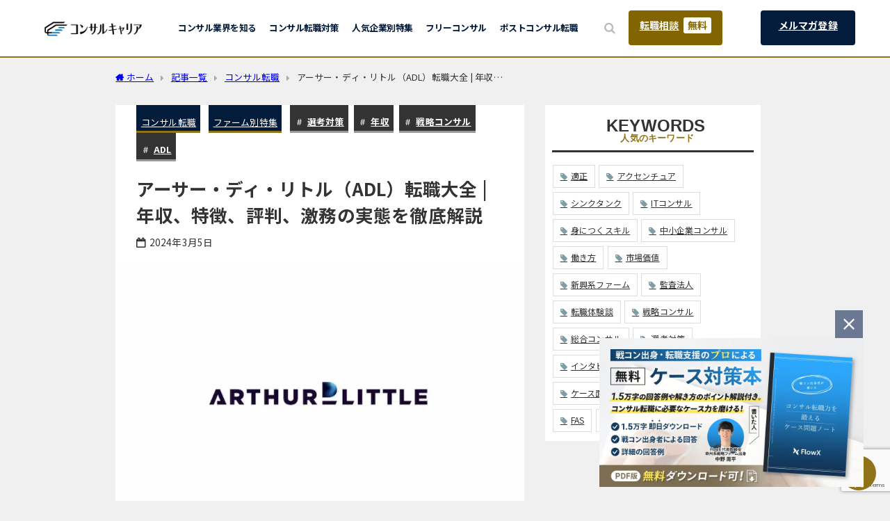

--- FILE ---
content_type: text/html; charset=UTF-8
request_url: https://consul-career.com/adl-tensyoku/
body_size: 39594
content:
<!DOCTYPE html>
<html lang="ja">
<head>
<meta charset="utf-8">
<meta http-equiv="X-UA-Compatible" content="IE=edge">
<meta name="viewport" content="width=device-width, initial-scale=1" />


<title>
アーサー・ディ・リトル（ADL）転職大全 | 年収、特徴、評判、激務の実態を徹底解説 - コンサルキャリア</title>
<meta name="description" content="アーサー・ディ・リトル（ADL）は、1886年にマサチューセッツ工科大学のアーサー・デホン・リトル博士によって設立された世界最古のコンサルティングファームである。 本記事ではそんなアーサー・ディ・リト">
<meta name="thumbnail" content="https://consul-career.com/wp-content/uploads/2022/03/アーサー・ディ・リトル_ロゴ-min-150x150.webp" /><!-- Diver OGP -->
<meta property="og:locale" content="ja_JP" />
<meta property="og:title" content="アーサー・ディ・リトル（ADL）転職大全 | 年収、特徴、評判、激務の実態を徹底解説" />
<meta property="og:description" content="アーサー・ディ・リトル（ADL）は、1886年にマサチューセッツ工科大学のアーサー・デホン・リトル博士によって設立された世界最古のコンサルティングファームである。 本記事ではそんなアーサー・ディ・リト" />
<meta property="og:type" content="article" />
<meta property="og:url" content="https://consul-career.com/adl-tensyoku/" />
<meta property="og:image" content="https://consul-career.com/wp-content/uploads/2022/03/アーサー・ディ・リトル_ロゴ-min.webp" />
<meta property="og:site_name" content="コンサルキャリア" />
<meta name="twitter:site" content="mr_grayhair" />
<meta name="twitter:card" content="summary_large_image" />
<meta name="twitter:title" content="アーサー・ディ・リトル（ADL）転職大全 | 年収、特徴、評判、激務の実態を徹底解説" />
<meta name="twitter:url" content="https://consul-career.com/adl-tensyoku/" />
<meta name="twitter:description" content="アーサー・ディ・リトル（ADL）は、1886年にマサチューセッツ工科大学のアーサー・デホン・リトル博士によって設立された世界最古のコンサルティングファームである。 本記事ではそんなアーサー・ディ・リト" />
<meta name="twitter:image" content="https://consul-career.com/wp-content/uploads/2022/03/アーサー・ディ・リトル_ロゴ-min.webp" />
<!-- / Diver OGP -->
<link rel="canonical" href="https://consul-career.com/adl-tensyoku/">
<link rel="shortcut icon" href="">
<!--[if IE]>
		<link rel="shortcut icon" href="">
<![endif]-->
<link rel="apple-touch-icon" href="" />
<meta name='robots' content='max-image-preview' />
	<style>img:is([sizes="auto" i], [sizes^="auto," i]) { contain-intrinsic-size: 3000px 1500px }</style>
	
<!-- Google Tag Manager for WordPress by gtm4wp.com -->
<script data-cfasync="false" data-pagespeed-no-defer>
	var gtm4wp_datalayer_name = "dataLayer";
	var dataLayer = dataLayer || [];
</script>
<!-- End Google Tag Manager for WordPress by gtm4wp.com --><link rel='dns-prefetch' href='//modules.promolayer.io' />
<link rel='dns-prefetch' href='//cdnjs.cloudflare.com' />
<link rel="alternate" type="application/rss+xml" title="コンサルキャリア &raquo; フィード" href="https://consul-career.com/feed/" />
<link rel="alternate" type="application/rss+xml" title="コンサルキャリア &raquo; コメントフィード" href="https://consul-career.com/comments/feed/" />
<link rel="alternate" type="application/rss+xml" title="コンサルキャリア &raquo; アーサー・ディ・リトル（ADL）転職大全 | 年収、特徴、評判、激務の実態を徹底解説 のコメントのフィード" href="https://consul-career.com/adl-tensyoku/feed/" />
<link rel='stylesheet'  href='https://consul-career.com/wp-includes/css/dist/block-library/style.min.css?ver=6.8.3&#038;theme=6.0.70'  media='all'>
<link rel='stylesheet'  href='https://consul-career.com/wp-content/plugins/smart-post-show-pro/public/assets/css/font-awesome.min.css?ver=3.1.2&#038;theme=6.0.70'  media='all'>
<link rel='stylesheet'  href='https://consul-career.com/wp-content/plugins/smart-post-show-pro/public/assets/css/pcp-likes-public.min.css?ver=3.1.2&#038;theme=6.0.70'  media='all'>
<link rel='stylesheet'  href='https://consul-career.com/wp-content/plugins/smart-post-show-pro/public/assets/css/swiper-bundle.min.css?ver=3.1.2&#038;theme=6.0.70'  media='all'>
<link rel='stylesheet'  href='https://consul-career.com/wp-content/plugins/jet-engine/assets/css/frontend.css?ver=3.7.3&#038;theme=6.0.70'  media='all'>
<style id='global-styles-inline-css' type='text/css'>
:root{--wp--preset--aspect-ratio--square: 1;--wp--preset--aspect-ratio--4-3: 4/3;--wp--preset--aspect-ratio--3-4: 3/4;--wp--preset--aspect-ratio--3-2: 3/2;--wp--preset--aspect-ratio--2-3: 2/3;--wp--preset--aspect-ratio--16-9: 16/9;--wp--preset--aspect-ratio--9-16: 9/16;--wp--preset--color--black: #000000;--wp--preset--color--cyan-bluish-gray: #abb8c3;--wp--preset--color--white: #ffffff;--wp--preset--color--pale-pink: #f78da7;--wp--preset--color--vivid-red: #cf2e2e;--wp--preset--color--luminous-vivid-orange: #ff6900;--wp--preset--color--luminous-vivid-amber: #fcb900;--wp--preset--color--light-green-cyan: #7bdcb5;--wp--preset--color--vivid-green-cyan: #00d084;--wp--preset--color--pale-cyan-blue: #8ed1fc;--wp--preset--color--vivid-cyan-blue: #0693e3;--wp--preset--color--vivid-purple: #9b51e0;--wp--preset--color--light-blue: #70b8f1;--wp--preset--color--light-red: #ff8178;--wp--preset--color--light-green: #2ac113;--wp--preset--color--light-yellow: #ffe822;--wp--preset--color--light-orange: #ffa30d;--wp--preset--color--blue: #00f;--wp--preset--color--red: #f00;--wp--preset--color--purple: #674970;--wp--preset--color--gray: #ccc;--wp--preset--gradient--vivid-cyan-blue-to-vivid-purple: linear-gradient(135deg,rgba(6,147,227,1) 0%,rgb(155,81,224) 100%);--wp--preset--gradient--light-green-cyan-to-vivid-green-cyan: linear-gradient(135deg,rgb(122,220,180) 0%,rgb(0,208,130) 100%);--wp--preset--gradient--luminous-vivid-amber-to-luminous-vivid-orange: linear-gradient(135deg,rgba(252,185,0,1) 0%,rgba(255,105,0,1) 100%);--wp--preset--gradient--luminous-vivid-orange-to-vivid-red: linear-gradient(135deg,rgba(255,105,0,1) 0%,rgb(207,46,46) 100%);--wp--preset--gradient--very-light-gray-to-cyan-bluish-gray: linear-gradient(135deg,rgb(238,238,238) 0%,rgb(169,184,195) 100%);--wp--preset--gradient--cool-to-warm-spectrum: linear-gradient(135deg,rgb(74,234,220) 0%,rgb(151,120,209) 20%,rgb(207,42,186) 40%,rgb(238,44,130) 60%,rgb(251,105,98) 80%,rgb(254,248,76) 100%);--wp--preset--gradient--blush-light-purple: linear-gradient(135deg,rgb(255,206,236) 0%,rgb(152,150,240) 100%);--wp--preset--gradient--blush-bordeaux: linear-gradient(135deg,rgb(254,205,165) 0%,rgb(254,45,45) 50%,rgb(107,0,62) 100%);--wp--preset--gradient--luminous-dusk: linear-gradient(135deg,rgb(255,203,112) 0%,rgb(199,81,192) 50%,rgb(65,88,208) 100%);--wp--preset--gradient--pale-ocean: linear-gradient(135deg,rgb(255,245,203) 0%,rgb(182,227,212) 50%,rgb(51,167,181) 100%);--wp--preset--gradient--electric-grass: linear-gradient(135deg,rgb(202,248,128) 0%,rgb(113,206,126) 100%);--wp--preset--gradient--midnight: linear-gradient(135deg,rgb(2,3,129) 0%,rgb(40,116,252) 100%);--wp--preset--font-size--small: .8em;--wp--preset--font-size--medium: 1em;--wp--preset--font-size--large: 1.2em;--wp--preset--font-size--x-large: 42px;--wp--preset--font-size--xlarge: 1.5em;--wp--preset--font-size--xxlarge: 2em;--wp--preset--spacing--20: 0.44rem;--wp--preset--spacing--30: 0.67rem;--wp--preset--spacing--40: 1rem;--wp--preset--spacing--50: 1.5rem;--wp--preset--spacing--60: 2.25rem;--wp--preset--spacing--70: 3.38rem;--wp--preset--spacing--80: 5.06rem;--wp--preset--shadow--natural: 6px 6px 9px rgba(0, 0, 0, 0.2);--wp--preset--shadow--deep: 12px 12px 50px rgba(0, 0, 0, 0.4);--wp--preset--shadow--sharp: 6px 6px 0px rgba(0, 0, 0, 0.2);--wp--preset--shadow--outlined: 6px 6px 0px -3px rgba(255, 255, 255, 1), 6px 6px rgba(0, 0, 0, 1);--wp--preset--shadow--crisp: 6px 6px 0px rgba(0, 0, 0, 1);--wp--custom--spacing--small: max(1.25rem, 5vw);--wp--custom--spacing--medium: clamp(2rem, 8vw, calc(4 * var(--wp--style--block-gap)));--wp--custom--spacing--large: clamp(4rem, 10vw, 8rem);--wp--custom--spacing--outer: var(--wp--custom--spacing--small, 1.25rem);--wp--custom--typography--font-size--huge: clamp(2.25rem, 4vw, 2.75rem);--wp--custom--typography--font-size--gigantic: clamp(2.75rem, 6vw, 3.25rem);--wp--custom--typography--font-size--colossal: clamp(3.25rem, 8vw, 6.25rem);--wp--custom--typography--line-height--tiny: 1.15;--wp--custom--typography--line-height--small: 1.2;--wp--custom--typography--line-height--medium: 1.4;--wp--custom--typography--line-height--normal: 1.6;}:root { --wp--style--global--content-size: 769px;--wp--style--global--wide-size: 1240px; }:where(body) { margin: 0; }.wp-site-blocks > .alignleft { float: left; margin-right: 2em; }.wp-site-blocks > .alignright { float: right; margin-left: 2em; }.wp-site-blocks > .aligncenter { justify-content: center; margin-left: auto; margin-right: auto; }:where(.wp-site-blocks) > * { margin-block-start: 1.5em; margin-block-end: 0; }:where(.wp-site-blocks) > :first-child { margin-block-start: 0; }:where(.wp-site-blocks) > :last-child { margin-block-end: 0; }:root { --wp--style--block-gap: 1.5em; }:root :where(.is-layout-flow) > :first-child{margin-block-start: 0;}:root :where(.is-layout-flow) > :last-child{margin-block-end: 0;}:root :where(.is-layout-flow) > *{margin-block-start: 1.5em;margin-block-end: 0;}:root :where(.is-layout-constrained) > :first-child{margin-block-start: 0;}:root :where(.is-layout-constrained) > :last-child{margin-block-end: 0;}:root :where(.is-layout-constrained) > *{margin-block-start: 1.5em;margin-block-end: 0;}:root :where(.is-layout-flex){gap: 1.5em;}:root :where(.is-layout-grid){gap: 1.5em;}.is-layout-flow > .alignleft{float: left;margin-inline-start: 0;margin-inline-end: 2em;}.is-layout-flow > .alignright{float: right;margin-inline-start: 2em;margin-inline-end: 0;}.is-layout-flow > .aligncenter{margin-left: auto !important;margin-right: auto !important;}.is-layout-constrained > .alignleft{float: left;margin-inline-start: 0;margin-inline-end: 2em;}.is-layout-constrained > .alignright{float: right;margin-inline-start: 2em;margin-inline-end: 0;}.is-layout-constrained > .aligncenter{margin-left: auto !important;margin-right: auto !important;}.is-layout-constrained > :where(:not(.alignleft):not(.alignright):not(.alignfull)){max-width: var(--wp--style--global--content-size);margin-left: auto !important;margin-right: auto !important;}.is-layout-constrained > .alignwide{max-width: var(--wp--style--global--wide-size);}body .is-layout-flex{display: flex;}.is-layout-flex{flex-wrap: wrap;align-items: center;}.is-layout-flex > :is(*, div){margin: 0;}body .is-layout-grid{display: grid;}.is-layout-grid > :is(*, div){margin: 0;}body{padding-top: 0px;padding-right: 0px;padding-bottom: 0px;padding-left: 0px;}:root :where(.wp-element-button, .wp-block-button__link){background-color: #32373c;border-width: 0;color: #fff;font-family: inherit;font-size: inherit;line-height: inherit;padding: calc(0.667em + 2px) calc(1.333em + 2px);text-decoration: none;}.has-black-color{color: var(--wp--preset--color--black) !important;}.has-cyan-bluish-gray-color{color: var(--wp--preset--color--cyan-bluish-gray) !important;}.has-white-color{color: var(--wp--preset--color--white) !important;}.has-pale-pink-color{color: var(--wp--preset--color--pale-pink) !important;}.has-vivid-red-color{color: var(--wp--preset--color--vivid-red) !important;}.has-luminous-vivid-orange-color{color: var(--wp--preset--color--luminous-vivid-orange) !important;}.has-luminous-vivid-amber-color{color: var(--wp--preset--color--luminous-vivid-amber) !important;}.has-light-green-cyan-color{color: var(--wp--preset--color--light-green-cyan) !important;}.has-vivid-green-cyan-color{color: var(--wp--preset--color--vivid-green-cyan) !important;}.has-pale-cyan-blue-color{color: var(--wp--preset--color--pale-cyan-blue) !important;}.has-vivid-cyan-blue-color{color: var(--wp--preset--color--vivid-cyan-blue) !important;}.has-vivid-purple-color{color: var(--wp--preset--color--vivid-purple) !important;}.has-light-blue-color{color: var(--wp--preset--color--light-blue) !important;}.has-light-red-color{color: var(--wp--preset--color--light-red) !important;}.has-light-green-color{color: var(--wp--preset--color--light-green) !important;}.has-light-yellow-color{color: var(--wp--preset--color--light-yellow) !important;}.has-light-orange-color{color: var(--wp--preset--color--light-orange) !important;}.has-blue-color{color: var(--wp--preset--color--blue) !important;}.has-red-color{color: var(--wp--preset--color--red) !important;}.has-purple-color{color: var(--wp--preset--color--purple) !important;}.has-gray-color{color: var(--wp--preset--color--gray) !important;}.has-black-background-color{background-color: var(--wp--preset--color--black) !important;}.has-cyan-bluish-gray-background-color{background-color: var(--wp--preset--color--cyan-bluish-gray) !important;}.has-white-background-color{background-color: var(--wp--preset--color--white) !important;}.has-pale-pink-background-color{background-color: var(--wp--preset--color--pale-pink) !important;}.has-vivid-red-background-color{background-color: var(--wp--preset--color--vivid-red) !important;}.has-luminous-vivid-orange-background-color{background-color: var(--wp--preset--color--luminous-vivid-orange) !important;}.has-luminous-vivid-amber-background-color{background-color: var(--wp--preset--color--luminous-vivid-amber) !important;}.has-light-green-cyan-background-color{background-color: var(--wp--preset--color--light-green-cyan) !important;}.has-vivid-green-cyan-background-color{background-color: var(--wp--preset--color--vivid-green-cyan) !important;}.has-pale-cyan-blue-background-color{background-color: var(--wp--preset--color--pale-cyan-blue) !important;}.has-vivid-cyan-blue-background-color{background-color: var(--wp--preset--color--vivid-cyan-blue) !important;}.has-vivid-purple-background-color{background-color: var(--wp--preset--color--vivid-purple) !important;}.has-light-blue-background-color{background-color: var(--wp--preset--color--light-blue) !important;}.has-light-red-background-color{background-color: var(--wp--preset--color--light-red) !important;}.has-light-green-background-color{background-color: var(--wp--preset--color--light-green) !important;}.has-light-yellow-background-color{background-color: var(--wp--preset--color--light-yellow) !important;}.has-light-orange-background-color{background-color: var(--wp--preset--color--light-orange) !important;}.has-blue-background-color{background-color: var(--wp--preset--color--blue) !important;}.has-red-background-color{background-color: var(--wp--preset--color--red) !important;}.has-purple-background-color{background-color: var(--wp--preset--color--purple) !important;}.has-gray-background-color{background-color: var(--wp--preset--color--gray) !important;}.has-black-border-color{border-color: var(--wp--preset--color--black) !important;}.has-cyan-bluish-gray-border-color{border-color: var(--wp--preset--color--cyan-bluish-gray) !important;}.has-white-border-color{border-color: var(--wp--preset--color--white) !important;}.has-pale-pink-border-color{border-color: var(--wp--preset--color--pale-pink) !important;}.has-vivid-red-border-color{border-color: var(--wp--preset--color--vivid-red) !important;}.has-luminous-vivid-orange-border-color{border-color: var(--wp--preset--color--luminous-vivid-orange) !important;}.has-luminous-vivid-amber-border-color{border-color: var(--wp--preset--color--luminous-vivid-amber) !important;}.has-light-green-cyan-border-color{border-color: var(--wp--preset--color--light-green-cyan) !important;}.has-vivid-green-cyan-border-color{border-color: var(--wp--preset--color--vivid-green-cyan) !important;}.has-pale-cyan-blue-border-color{border-color: var(--wp--preset--color--pale-cyan-blue) !important;}.has-vivid-cyan-blue-border-color{border-color: var(--wp--preset--color--vivid-cyan-blue) !important;}.has-vivid-purple-border-color{border-color: var(--wp--preset--color--vivid-purple) !important;}.has-light-blue-border-color{border-color: var(--wp--preset--color--light-blue) !important;}.has-light-red-border-color{border-color: var(--wp--preset--color--light-red) !important;}.has-light-green-border-color{border-color: var(--wp--preset--color--light-green) !important;}.has-light-yellow-border-color{border-color: var(--wp--preset--color--light-yellow) !important;}.has-light-orange-border-color{border-color: var(--wp--preset--color--light-orange) !important;}.has-blue-border-color{border-color: var(--wp--preset--color--blue) !important;}.has-red-border-color{border-color: var(--wp--preset--color--red) !important;}.has-purple-border-color{border-color: var(--wp--preset--color--purple) !important;}.has-gray-border-color{border-color: var(--wp--preset--color--gray) !important;}.has-vivid-cyan-blue-to-vivid-purple-gradient-background{background: var(--wp--preset--gradient--vivid-cyan-blue-to-vivid-purple) !important;}.has-light-green-cyan-to-vivid-green-cyan-gradient-background{background: var(--wp--preset--gradient--light-green-cyan-to-vivid-green-cyan) !important;}.has-luminous-vivid-amber-to-luminous-vivid-orange-gradient-background{background: var(--wp--preset--gradient--luminous-vivid-amber-to-luminous-vivid-orange) !important;}.has-luminous-vivid-orange-to-vivid-red-gradient-background{background: var(--wp--preset--gradient--luminous-vivid-orange-to-vivid-red) !important;}.has-very-light-gray-to-cyan-bluish-gray-gradient-background{background: var(--wp--preset--gradient--very-light-gray-to-cyan-bluish-gray) !important;}.has-cool-to-warm-spectrum-gradient-background{background: var(--wp--preset--gradient--cool-to-warm-spectrum) !important;}.has-blush-light-purple-gradient-background{background: var(--wp--preset--gradient--blush-light-purple) !important;}.has-blush-bordeaux-gradient-background{background: var(--wp--preset--gradient--blush-bordeaux) !important;}.has-luminous-dusk-gradient-background{background: var(--wp--preset--gradient--luminous-dusk) !important;}.has-pale-ocean-gradient-background{background: var(--wp--preset--gradient--pale-ocean) !important;}.has-electric-grass-gradient-background{background: var(--wp--preset--gradient--electric-grass) !important;}.has-midnight-gradient-background{background: var(--wp--preset--gradient--midnight) !important;}.has-small-font-size{font-size: var(--wp--preset--font-size--small) !important;}.has-medium-font-size{font-size: var(--wp--preset--font-size--medium) !important;}.has-large-font-size{font-size: var(--wp--preset--font-size--large) !important;}.has-x-large-font-size{font-size: var(--wp--preset--font-size--x-large) !important;}.has-xlarge-font-size{font-size: var(--wp--preset--font-size--xlarge) !important;}.has-xxlarge-font-size{font-size: var(--wp--preset--font-size--xxlarge) !important;}
:root :where(.wp-block-pullquote){font-size: 1.5em;line-height: 1.6;}
:root :where(.wp-block-group-is-layout-flow) > :first-child{margin-block-start: 0;}:root :where(.wp-block-group-is-layout-flow) > :last-child{margin-block-end: 0;}:root :where(.wp-block-group-is-layout-flow) > *{margin-block-start: 0;margin-block-end: 0;}:root :where(.wp-block-group-is-layout-constrained) > :first-child{margin-block-start: 0;}:root :where(.wp-block-group-is-layout-constrained) > :last-child{margin-block-end: 0;}:root :where(.wp-block-group-is-layout-constrained) > *{margin-block-start: 0;margin-block-end: 0;}:root :where(.wp-block-group-is-layout-flex){gap: 0;}:root :where(.wp-block-group-is-layout-grid){gap: 0;}
</style>
<link rel='stylesheet'  href='https://consul-career.com/wp-content/plugins/contact-form-7/includes/css/styles.css?ver=6.1.4&#038;theme=6.0.70'  media='all'>
<link rel='stylesheet'  href='https://consul-career.com/wp-content/plugins/contact-form-7-multi-step-module/resources/cf7msm.css?ver=4.4.2&#038;theme=6.0.70'  media='all'>
<link rel='stylesheet'  href='https://consul-career.com/wp-content/plugins/wp-user-avatar/assets/css/frontend.min.css?ver=4.16.5&#038;theme=6.0.70'  media='all'>
<link rel='stylesheet'  href='https://consul-career.com/wp-content/plugins/wp-user-avatar/assets/flatpickr/flatpickr.min.css?ver=4.16.5&#038;theme=6.0.70'  media='all'>
<link rel='stylesheet'  href='https://consul-career.com/wp-content/plugins/wp-user-avatar/assets/select2/select2.min.css?ver=6.8.3&#038;theme=6.0.70'  media='all'>
<link rel='stylesheet'  href='https://consul-career.com/wp-content/themes/diver/css/style.min.css?ver=6.8.3&#038;theme=6.0.70'  media='all'>
<link rel='stylesheet'  href='https://consul-career.com/wp-content/themes/diver_child/style.css?240209023430&#038;ver=6.8.3&#038;theme=6.0.70'  media='all'>
<link rel='stylesheet'  href='https://consul-career.com/wp-content/plugins/tablepress/css/build/default.css?ver=3.2.6&#038;theme=6.0.70'  media='all'>
<link rel='stylesheet'  href='https://consul-career.com/wp-content/plugins/amazonjs/css/amazonjs.css?ver=0.10&#038;theme=6.0.70'  media='all'>
<link rel='stylesheet'  href='https://consul-career.com/wp-content/plugins/wp-review/public/css/wp-review.css?ver=5.3.5&#038;theme=6.0.70'  media='all'>
<!--n2css--><!--n2js--><script type="text/javascript"src="https://consul-career.com/wp-includes/js/jquery/jquery.min.js?ver=3.7.1&amp;theme=6.0.70" id="jquery-core-js"></script>
<script type="text/javascript"src="https://consul-career.com/wp-includes/js/jquery/jquery-migrate.min.js?ver=3.4.1&amp;theme=6.0.70" id="jquery-migrate-js"></script>
<script type="module" src="https://modules.promolayer.io/index.js" data-pluid="03SWI0Qh9RVzQKjLosSqUUJxBlW2" crossorigin async></script><script type="text/javascript"src="https://consul-career.com/wp-content/plugins/wp-user-avatar/assets/flatpickr/flatpickr.min.js?ver=4.16.5&amp;theme=6.0.70" id="ppress-flatpickr-js"></script>
<script type="text/javascript"src="https://consul-career.com/wp-content/plugins/wp-user-avatar/assets/select2/select2.min.js?ver=4.16.5&amp;theme=6.0.70" id="ppress-select2-js"></script>
<script type="text/javascript"src="https://consul-career.com/wp-content/themes/diver_child/assets/js/script.js?240209023437&amp;ver=6.8.3&amp;theme=6.0.70" id="child-script-js"></script>
<link rel="https://api.w.org/" href="https://consul-career.com/wp-json/" /><link rel="alternate" title="JSON" type="application/json" href="https://consul-career.com/wp-json/wp/v2/posts/2530" /><link rel="EditURI" type="application/rsd+xml" title="RSD" href="https://consul-career.com/xmlrpc.php?rsd" />
<meta name="generator" content="WordPress 6.8.3" />
<link rel='shortlink' href='https://consul-career.com/?p=2530' />
<link rel="alternate" title="oEmbed (JSON)" type="application/json+oembed" href="https://consul-career.com/wp-json/oembed/1.0/embed?url=https%3A%2F%2Fconsul-career.com%2Fadl-tensyoku%2F" />
<link rel="alternate" title="oEmbed (XML)" type="text/xml+oembed" href="https://consul-career.com/wp-json/oembed/1.0/embed?url=https%3A%2F%2Fconsul-career.com%2Fadl-tensyoku%2F&#038;format=xml" />

<!-- Google Tag Manager for WordPress by gtm4wp.com -->
<!-- GTM Container placement set to manual -->
<script data-cfasync="false" data-pagespeed-no-defer>
	var dataLayer_content = {"pagePostType":"post","pagePostType2":"single-post","pageCategory":["consul","consul-firm"],"pageAttributes":["adl","%e5%b9%b4%e5%8f%8e","%e6%88%a6%e7%95%a5%e3%82%b3%e3%83%b3%e3%82%b5%e3%83%ab","%e9%81%b8%e8%80%83%e5%af%be%e7%ad%96"],"pagePostAuthor":"コンサルマン"};
	dataLayer.push( dataLayer_content );
</script>
<script data-cfasync="false" data-pagespeed-no-defer>
(function(w,d,s,l,i){w[l]=w[l]||[];w[l].push({'gtm.start':
new Date().getTime(),event:'gtm.js'});var f=d.getElementsByTagName(s)[0],
j=d.createElement(s),dl=l!='dataLayer'?'&l='+l:'';j.async=true;j.src=
'//www.googletagmanager.com/gtm.js?id='+i+dl;f.parentNode.insertBefore(j,f);
})(window,document,'script','dataLayer','GTM-TSWBNSR');
</script>
<!-- End Google Tag Manager for WordPress by gtm4wp.com --><meta name="google-site-verification" content="TUyVqD0sO_Xq7PHFCfuCME9WbjL9feCjUlXNfFYykoY" /><script type="application/ld+json" class="json-ld">[
    {
        "@context": "https://schema.org",
        "@type": "BlogPosting",
        "mainEntityOfPage": {
            "@type": "WebPage",
            "@id": "https://consul-career.com/adl-tensyoku/"
        },
        "headline": "アーサー・ディ・リトル（ADL）転職大全 | 年収、特徴、評判、激務の実態を徹底解説",
        "image": [
            "https://consul-career.com/wp-content/uploads/2022/03/アーサー・ディ・リトル_ロゴ-min.webp",
            "https://consul-career.com/wp-content/uploads/2022/03/アーサー・ディ・リトル_ロゴ-min-300x195.webp",
            "https://consul-career.com/wp-content/uploads/2022/03/アーサー・ディ・リトル_ロゴ-min-150x150.webp"
        ],
        "description": "アーサー・ディ・リトル（ADL）は、1886年にマサチューセッツ工科大学のアーサー・デホン・リトル博士によって設立された世界最古のコンサルティングファームである。 本記事ではそんなアーサー・ディ・リト",
        "datePublished": "2024-03-05T05:00:58+09:00",
        "dateModified": "2024-03-05T07:35:15+09:00",
        "articleSection": [
            "コンサル転職",
            "ファーム別特集"
        ],
        "author": {
            "@type": "Person",
            "name": "コンサルマン",
            "url": "https://consul-career.com/author/s/"
        },
        "publisher": {
            "@context": "http://schema.org",
            "@type": "Organization",
            "name": "コンサルキャリア",
            "description": "20-30代のためのハイキャリアメディア",
            "logo": {
                "@type": "ImageObject",
                "url": "https://consul-career.com/wp-content/uploads/2025/06/コンサルキャリアロゴ.jpg"
            }
        }
    }
]</script>
<style>body{background-image:url('');}</style> <style> #onlynav ul ul,#nav_fixed #nav ul ul,.header-logo #nav ul ul {visibility:hidden;opacity:0;transition:.2s ease-in-out;transform:translateY(10px);}#onlynav ul ul ul,#nav_fixed #nav ul ul ul,.header-logo #nav ul ul ul {transform:translateX(-20px) translateY(0);}#onlynav ul li:hover > ul,#nav_fixed #nav ul li:hover > ul,.header-logo #nav ul li:hover > ul{visibility:visible;opacity:1;transform:translateY(0);}#onlynav ul ul li:hover > ul,#nav_fixed #nav ul ul li:hover > ul,.header-logo #nav ul ul li:hover > ul{transform:translateX(0) translateY(0);}</style><style>body{background-color:#f0f0f0;color:#333333;}:where(a){color:#041c3c;}:where(a):hover{color:#0071bc}:where(.content){color:#333333;}:where(.content) a{color:#0071bc;}:where(.content) a:hover{color:#739fbc;}.header-wrap,#header ul.sub-menu, #header ul.children,#scrollnav,.description_sp{background:#ffffff;color:#1e1e1e}.header-wrap a,#scrollnav a,div.logo_title{color:#1e1e1e;}.header-wrap a:hover,div.logo_title:hover{color:#0071bc}.drawer-nav-btn span{background-color:#1e1e1e;}.drawer-nav-btn:before,.drawer-nav-btn:after {border-color:#1e1e1e;}#scrollnav ul li a{background:rgba(255,255,255,0.8);color:#041c3c}.header_small_menu{background:#ffffff;color:#ffffff}.header_small_menu a{color:#fff}.header_small_menu a:hover{color:#333333}#nav_fixed.fixed, #nav_fixed #nav ul ul{background:#ffffff;color:#1e1e1e}#nav_fixed.fixed a,#nav_fixed .logo_title{color:#1e1e1e}#nav_fixed.fixed a:hover{color:#0071bc}#nav_fixed .drawer-nav-btn:before,#nav_fixed .drawer-nav-btn:after{border-color:#1e1e1e;}#nav_fixed .drawer-nav-btn span{background-color:#1e1e1e;}#onlynav{background:#041c3c;color:#ffffff}#onlynav ul li a{color:#ffffff}#onlynav ul ul.sub-menu{background:#041c3c}#onlynav div > ul > li > a:before{border-color:#ffffff}#onlynav ul > li:hover > a:hover,#onlynav ul>li:hover>a,#onlynav ul>li:hover li:hover>a,#onlynav ul li:hover ul li ul li:hover > a{background:#5d8ac1;color:#ffffff}#onlynav ul li ul li ul:before{border-left-color:#ffffff}#onlynav ul li:last-child ul li ul:before{border-right-color:#ffffff}#bigfooter{background:#041c3c;color:#ffffff}#bigfooter a{color:#ffffff}#bigfooter a:hover{color:#041c3c}#footer{background:#041c3c;color:#ffffff}#footer a{color:#ffffff}#footer a:hover{color:#9e9e9e}#sidebar .widget{background:#ffffff;color:#333333;}#sidebar .widget a{color:#333333;}#sidebar .widget a:hover{color:#0071bc;}.post-box-contents,#main-wrap #pickup_posts_container img,.hentry, #single-main .post-sub,.navigation,.single_thumbnail,.in_loop,#breadcrumb,.pickup-cat-list,.maintop-widget, .mainbottom-widget,#share_plz,.sticky-post-box,.catpage_content_wrap,.cat-post-main{background:#ffffff;}.post-box{border-color:#eee;}.drawer_content_title,.searchbox_content_title{background:#eeeeee;color:#333;}.drawer-nav,#header_search{background:#ffffff}.drawer-nav,.drawer-nav a,#header_search,#header_search a{color:#333333}#footer_sticky_menu{background:#041c3c}.footermenu_col{background:#041c3c;color:#ffffff;}a.page-numbers{background:#afafaf;color:#fff;}.pagination .current{background:#041c3c;color:#fff;}</style><style>@media screen and (min-width:1201px){#main-wrap,.header-wrap .header-logo,.header_small_content,.bigfooter_wrap,.footer_content,.container_top_widget,.container_bottom_widget{width:74%;}}@media screen and (max-width:1200px){ #main-wrap,.header-wrap .header-logo, .header_small_content, .bigfooter_wrap,.footer_content, .container_top_widget, .container_bottom_widget{width:74%;}}@media screen and (max-width:768px){#main-wrap,.header-wrap .header-logo,.header_small_content,.bigfooter_wrap,.footer_content,.container_top_widget,.container_bottom_widget{width:100%;}}@media screen and (min-width:960px){#sidebar {width:310px;}}#pickup_posts_container li > a,.post-box-thumbnail__wrap::before{padding-top:56.25%;}</style><style>@media screen and (min-width:1201px){#main-wrap{width:74%;}}@media screen and (max-width:1200px){ #main-wrap{width:74%;}}</style><style type="text/css" id="diver-custom-heading-css">.content h2:where(:not([class])),:where(.is-editor-blocks) :where(.content) h2:not(.sc_heading){color:#041c3c;background-color:#041c3c;text-align:left;border-top:2px solid #041c3c;border-bottom:2px solid #041c3c;background:transparent;padding-left:0px;padding-right:0px;}.content h4:where(:not([class])),:where(.is-editor-blocks) :where(.content) h4:not(.sc_heading){color:#000;background-color:#000;text-align:left;background:transparent;display:flex;align-items:center;padding:0px;}.content h4:where(:not([class])):before,:where(.is-editor-blocks) :where(.content) h4:not(.sc_heading):before{content:"";width:.6em;height:.6em;margin-right:.6em;background-color:#000;transform:rotate(45deg);}.content h5:where(:not([class])),:where(.is-editor-blocks) :where(.content) h5:not(.sc_heading){color:#000;}</style><meta name="generator" content="Elementor 3.34.2; features: additional_custom_breakpoints; settings: css_print_method-external, google_font-disabled, font_display-swap">
			<style>
				.e-con.e-parent:nth-of-type(n+4):not(.e-lazyloaded):not(.e-no-lazyload),
				.e-con.e-parent:nth-of-type(n+4):not(.e-lazyloaded):not(.e-no-lazyload) * {
					background-image: none !important;
				}
				@media screen and (max-height: 1024px) {
					.e-con.e-parent:nth-of-type(n+3):not(.e-lazyloaded):not(.e-no-lazyload),
					.e-con.e-parent:nth-of-type(n+3):not(.e-lazyloaded):not(.e-no-lazyload) * {
						background-image: none !important;
					}
				}
				@media screen and (max-height: 640px) {
					.e-con.e-parent:nth-of-type(n+2):not(.e-lazyloaded):not(.e-no-lazyload),
					.e-con.e-parent:nth-of-type(n+2):not(.e-lazyloaded):not(.e-no-lazyload) * {
						background-image: none !important;
					}
				}
			</style>
			<script data-ad-client="ca-pub-6264779844441652" async src="https://pagead2.googlesyndication.com/pagead/js/adsbygoogle.js"></script>

<!-- Meta ドメイン認証 -->
<meta name="facebook-domain-verification" content="kz0sbmgy2513kwshigv08sbeyvw1nw" />
<!-- End Meta ドメイン認証 -->
<link rel="icon" href="https://consul-career.com/wp-content/uploads/2019/11/cropped-人物のイラスト（アイコン用）-32x32.jpg" sizes="32x32" />
<link rel="icon" href="https://consul-career.com/wp-content/uploads/2019/11/cropped-人物のイラスト（アイコン用）-192x192.jpg" sizes="192x192" />
<link rel="apple-touch-icon" href="https://consul-career.com/wp-content/uploads/2019/11/cropped-人物のイラスト（アイコン用）-180x180.jpg" />
<meta name="msapplication-TileImage" content="https://consul-career.com/wp-content/uploads/2019/11/cropped-人物のイラスト（アイコン用）-270x270.jpg" />
		<style type="text/css" id="wp-custom-css">
			.button.green.solid a, .content .button.green.solid a {
border-bottom: 5px solid #e51a00;
box-shadow: none;
}
.button.green a, .content .button.green a {
background-color: #eb503c;
text-shadow: none;
}
.button.green a:hover, .content .button.green a:hover {
color: #041c3c;
}
body{
	font-family: 'Noto Sans JP', sans-serif;
	letter-spacing: 0.2px;
}
h1 {
	font-weight: 700;
}
#logo, .logo {
    width: 27vw;
}
#logo a:hover, .logo a:hover {
	opacity: 0.6;
}
.header-logo #nav ul li a, #nav_fixed #nav ul li a {
	font-weight: normal;
	font-size: 1vw;
	letter-spacing: -0.5px;
}
.header-logo #nav ul {
	margin-right: 0;
	padding-right: 0;
}
.header-logo #nav {
	width: 60vw;
}
.header-logo {
justify-content: start;
    width: auto!important;
    margin-right: 240px!important;
    margin-left: 20px;
    position: static;
}
.header-wrap {
    width: 100%!important;
    border-bottom: 2px solid #90721a;
	box-shadow: none;
	position: fixed;
    top: 0;
}
#nav_fixed.fixed {
    display: none;
}
#header {
    background: #fff;
}
.searchform .s {
    border: none;
	width: 100%;
	background: #f0f0f0;
}
.container_top_widget {
position: fixed;
	width: 230px;
	top: 0;
	z-index: 1001;
	right: 10px;
	margin: 0;
}
.container_top_widget_content form {
	margin-left: auto;
	border-radius: 3px;
	height: 38px;
}
.firstview_custom {
	margin-top: 8px!important;
}
.firstview_custom .sc_col2:first-child {
	height: 32vw;
}
.pcp-carousel-wrapper .sp-pcp-carousel {
    padding-bottom: 0;
    padding-top: 0;
	height: 32vw;
}
.sp-pcp-col-xs-2 .sp-pcp-post, .sp-pcp-col-xs-2 .pcp-post-thumb-wrapper, .sp-pcp-col-xs-2 img {
	height: 16vw!important;
}
.sp-pcp-col-xs-2 img {
	object-fit: cover;
}
.sp-pcp-col-xs-2 .pcp-post-thumb-wrapper {
	margin-bottom: 0;
}
.sp-pcp-col-xs-2 .sp-pcp-post {
	position: relative;
}
.sp-pcp-col-xs-2 .sp-pcp-post .sp-pcp-title a {
	color: #fff;
	font-weight: bold;
	font-size: 1.13vw;
	line-height: 1.4;
	padding: 8px 5px 8px 15px;
}
.sp-pcp-col-xs-2 .sp-pcp-post .sp-pcp-title {
	background: linear-gradient(transparent, rgba(0, 0, 0, 0.9), black);
	width: 100%;
	padding: 0;
	margin: 0;
	position: absolute;
	bottom: 0;
}
.sp-pcp-post img:hover {
	transform: scale(1.2);
}
.swiper-slide {
    height: 32vw;
}
.swiper-slide .sp-pcp-post {
	position: relative;
}
.swiper-slide .sp-pcp-post .sp-pcp-title, .swiper-slide .sp-pcp-post .sp-pcp-title a {
	font-weight: bold;
	width: 100%;
    background: linear-gradient(transparent, rgba(0, 0, 0, 0.9), black);
    color: #fff;
    height: 4.55vw;
    text-align: left;
    padding: 1.5vw 5px 0 18px;
	position: absolute;
	font-size: 1.13vw;
	bottom: 0;
	left: 0;
}
.swiper-slide img {
	height: 32vw!important;
	object-fit: cover!important;
}
select#cat {
	-webkit-appearance: none;
    width: 100%;
    color: #777;
    border: none;
    padding: 11px 10px;
	font-size: 14px;
}
input[type=submit].searchsubmit {
    background-color: #90721a;
    border-radius: 0 2px 2px 0;
	position: absolute;
    bottom: 0;
	top: auto;
    right: 0;
    width: 38px;
    height: 38px;
}
#main {
    padding-bottom: 50px;
	padding-right: 340px!important;
}
.home #main-wrap {
	padding-top: 30px;
}
.post-box .post-cat {
    border-radius: 0;
	border-bottom: 3px solid #90721a;
	vertical-align: top;
	padding: 10px 0 3px 0;
}
.post-tag a:hover {
    color: #0071bc!important;
}
ul.sc_article {
    list-style: none;
    overflow: auto;
    padding: 0;
}
.sc_article.list>a {
    box-shadow: none;
    margin: 0;
}
.editer_diver_kiji {
    margin: 0 5px;
    border: none;
}
.editer_diver_kiji h5 {
 font-size: 12px;
	line-height: 1.4;
}
.textwidget h3 {
    padding: 0 1em 1em 0;
    margin: 1em 0;
    line-height: 0.5;
}
.textwidget h4 {
    margin: 1.5em 0 0 0;
    padding: 0.5em;
}
div#custom_html-6 {
    margin-bottom: 0;
}
#custom_html-12{
	margin:0
}
.tptn_posts_list_widget{
	overflow:hidden;
}
.tptn_posts_list_widget .widgettitle{
	display:none;
}
.tptn_posts ul{
	counter-reset: listnum;
}
.tptn_posts li{
	position:relative;
}
.tptn_posts li:after {
		counter-increment: listnum;
    content: counter(listnum);
}
.tptn_posts li:after{
		line-height: 1;
    position: absolute;
    padding: 3px 6px;
    left: 8px;
    top: 8px;
    background: #313131;
    color: #fff;
    font-size: 1em;
    font-weight: 700;
}
.wpp-list li:after,.tptn_posts li:after {
    padding: 12px 4px!important;
    left: 0!important;
    transform: rotate(-45deg);
	background: #989898!important;
}
.wpp-list li:nth-child(1):after,.tptn_posts li:nth-child(1):after{
    background: #90721a!important;
}
.wpp-list li:nth-child(2):after, .diver_popular_posts li.widget_post_list:nth-child(2):after,.tptn_posts li:nth-child(2):after {
    background: #041c3c!important;
}
.wpp-list li:nth-child(3):after, .diver_popular_posts li.widget_post_list:nth-child(3):after,.tptn_posts li:nth-child(3):after {
    background: #0071bc!important;
}
.popular-posts li,.tptn_posts li {
    padding: 8px 8px 0 30px!important;
}
.wpp-post-title,.tptn_title {
    font-size: 12px!important;
    font-weight: bold;
    margin-top: 5px;
    padding-bottom: 8px;
    display: block;
    border-bottom: 1px solid #ccc;
}
.tptn_list_count{
	  display: block;
    font-size: 0.8em;
		color: #333333;
}
.tptn_list_count:after{
	content:"件のビュー";
}
.widget>ul:first-of-type>li, .widget ul:first-child>li, .d_tab_tab>ul:first-of-type>li,.tptn_posts li {
    border-bottom: none;
}
.wpp-list li:last-of-type, .tptn_posts li:last-of-type {
    margin-bottom: 20px;
}
.wpp-list li:nth-child(10):after, .tptn_posts li:nth-child(10):after{
    letter-spacing: -1.5px;
    padding: 12px 3px 12px 1px!important;
}
.post-box .post-substr {
    font-size: 12px;
    font-weight: 600;
	text-align: justify;
	height: auto;
}
.post-box .post-date {
    font-size: 10px;
}
.post-box .post-title {
    line-height: 1.3;
    padding: 1.1vw 0 5px 0;
	text-align: justify;
}
.post-box .post-meta-all {
    padding: 0 15px;
}
.post-box .post-tag {
    vertical-align: top;
}
.post-box .post-tag a {
    display: inline-block;
    background: #333;
    color: #fff;
    border-bottom: 3px solid #989898;
    font-weight: 600;
    padding: 10px 5px 3px 5px;
	border-radius: 0;
}
.post_thumbnail {
    width: 254px;
}
.post-box-contents {
	margin-bottom: 10px;
}
a.page-numbers, .pagination .current {
    padding: 5px 14px 7px 14px;
    border-radius: 0;
}
.pagination {
    margin-top: 20px;
}
a.page-numbers:hover {
    background: #ccc;
}
#page-top a {
    width: 50px;
    height: 50px;
    font-size: 15px;
    padding: 16px 0 22px 0;
}
.footer_content {
    width: 85%!important;
	padding: 30px 0;
}
#copyright {
    font-size: 11px;
}
#page-top {
    bottom: 15px!important;
}
div#custom_html-7 {
    position: fixed;
	top: auto;
left: auto;
	left: -22px;
	top: 76%!important;
	transition: unset!important;
    background: #0071bc;
    z-index: 1;
	padding-right: 0!important;
}
img.alignnone.wp-image-366.size-thumbnail {
    border-radius: 40px;
}
.button.radius.bborder.block.custom {
    transform: translateX(-10px);
    margin: 0;
}
p.snsfixtext {
    font-size: 12px;
}
img.wp-image-366.aligncenter {
    border-radius: 40px;
}
div#custom_html-7 .button a.small {
    padding: 0.3em 1.3em;
}
div#custom_html-7 .button a.small:hover {
	opacity: 0.6;
}
div#custom_html-7 {
	border-radius: 10px;
}
#main .textwidget {
    padding: 10px 0 8px 10px;
}
.diver_firstview_image.norepeat {
    z-index: 2;
}
.widget {
    margin-bottom: 16px;
}
#breadcrumb {
    background-color: #f0f0f0;
    padding-top: 70px;
	padding-left: 0;
	height: 120px;
}
.home #sidebar {
	margin-top: 0;
}
.category #sidebar {
    margin-top: 60px;
}
#sidebar {
	margin-top: 130px;
}
.sc_heading.headtag::before, .sc_heading.headtag .before {
    left: 1.5em;
    font-size: 50%;
}
.hentry .single-post-category {
    padding: 1em 0.5em 0.2em 0.5em;
    border-bottom: 3px solid #90721a;
    border-radius: 0;
	margin: 0 0.6em 0 0;
}
#single-main .post-meta .tag {
    padding: 1.1em 0.5em 0.2em 0.5em;
    border-radius: 0;
    border-bottom: 3px solid #989898;
	margin: 0 0.6em 0 0;
	background: #333;
}
#single-main .post-meta .tag a {
	color: #fff;
	font-weight: bold;
}
#single-main .post-meta .tag a:hover {
	color: #0071bc;
}
.hentry .post-meta, .article_footer {
    padding: 0 30px 1em 30px;
}
.cat-tag a:hover {
    color: #0071bc;
}
#single-main .post-meta .tag:before, #single-main .article_footer .tag:before {
    content: "＃";
    color: #fff;
    font-family: auto;
}
h1.single-post-title {
    margin: 20px 0 10px 0;
}
.content p {
    font-size: 15px;
}
.single-post-date.published {
    color: #333;
}
.hentry .post-meta-bottom {
    margin-bottom: 2px;
}
div#toc_container {
    background: #eaeef3;
    border-left: 1px solid #333;
	border-right: 1px solid #333;
}
#toc_container .toc_list>li>a {
    font-size: 14px!important;
}
span.toc_number {
    background: none!important;
    color: #777!important;
    font-weight: lighter!important;
    width: 1.5em;
    text-align: left;
    display: inline!important;
    opacity: 1!important;
    font-size: 1em!important;
}
#toc_container .toc_title {
	font-family: tahoma, arial, helvetica, sans-serif;
    margin-bottom: 15px;
    font-size: 1.7em;
	color: #333!important;
	text-align: center!important;
    background: #eaeef3!important;
	padding: 0.5em 1em 0!important;
}
#toc_container .toc_list>li {
    margin-bottom: 6px!important;
}
.content h2 {
    border-top: 3px solid #041c3c!important;
    border-bottom: 3px solid #041c3c!important;
}
h2 {
    padding: 0.4em 0.1em;
}
.single-post-main h2 span {
    font-weight: bold!important;
}
.single-post-main h3 {
    border-left: 6px solid!important;
	padding: 0 0.5em;
	line-height: 1.5;
	margin: 2em 0 0.8em;
}
.button.green a {
    background-color: #eb503c;
	text-shadow: none;
}
.button.solid.green a {
    box-shadow: 0 5px 0 #e51a00;
}
.fa-arrow-circle-right:before {
    content: "\f101"!important;
}
.button.green a:hover {
	color: #041c3c;
}
.sc_designlist.blue ul li::before {
    color: #0071bc;
}
.content ul li:last-child {
    margin-bottom: 0;
}
.voice .text.sc_balloon, .voice .think_balloon {
    font-size: 13px;
}
table {
    font-size: 14px;
}
.single_title, #comment-area .comment_title {
    font-weight: bold;
	padding: 0.2em;
	border-bottom: 1px solid #333;
}
.single_title a {
    color: #90721a;
}
.single_title a:hover {
	color: #0071bc;
}
section.recommend-post.inline-nospace {
    padding: 5px 0;
}
.single-recommend a {
    padding: 5px;
}
.post_list_wrap figure, .recommend-thumb {
    width: 11.5vw;
}
.post-sub {
    padding: 10px 30px;
}
.sc_designlist.timeline.blue ol li::after {
    border-color: #0071bc;
    color: #0071bc;
}
.sc_designlist.timeline.blue ol li::before {
    border-color: #0071bc;
}
.catpage_content_wrap {
    display: none;
}
.wrap-post-title {
    background: none!important;
    font-size: 1.6em;
    padding: 0 0 10px 0;
}
.page_title {
    padding: 8.5px 0 8px 0;
    font-weight: bold;
    border-bottom: none;
    margin-bottom: 0;
    background: none;
}
div#categories-14 {
    margin: 5px 9.4vw 5px auto;
}
ul#breadcrumb a:hover {
    color: #90721a;
}
.navigation a:hover {
    background-color: #ccc;
}
.search-results #sidebar, .tag #sidebar {
    margin-top: 189.5px;
}
.wpcf7 input, .wpcf7 textarea {
	width: 100%;
}
input[type=submit] {
    background-color: #90721a;
	transition: all 0.4s;
	letter-spacing: 0.5rem;
    font-weight: bold;
}
input[type=submit]:hover {
	background-color: #b4a01a;
	text-shadow: none;
}
.grid_post-box .post-tag a {
    background: #ffffff;
    color: #fff;
	margin: 0;
}
.grid_post-box .post-meta-all {
    padding-bottom: 20px!important;
}
.grid_post-box .post-cat {
    margin-right: 5px;
}
.grid_post-box .post-date {
    left: 11px;
}
div#search-6 {
    padding-top: 6px;
}
.grid_post-box .post-title {
    letter-spacing: 0.1px;
}
#page-main {
    margin-top: 70px;
}
.grid_post-box {
    padding: 4px 29px 29px 4px;
}
.paged #main-wrap {
    padding-top: 102px;
}
.archive #main-wrap, .search #main-wrap {
    padding-top: 0;
}
#main, #single-main, #page-main {
    padding-right: 360px!important;
}
/* 20221215更新 */
.firstview_custom {
    margin-top: 50px!important;
}
.firstview_custom p {
    display: none;
}
@media screen and (max-width: 1200px){
		.post_list_wrap {
    width: 100%;
	}
	.single-recommend {
    width: 100%;
	}
}
@media screen and (max-width: 1137px){
		.hentry .single-post-category {
    margin: 0 0.6em 0.6em 0;
}
}
@media screen and (max-width: 1083px){
	.header-logo {
    margin-right: 19vw!important;
	}
	.container_top_widget {
    width: 19vw;
	}
	#main, #single-main, #page-main {
    padding-right: 300px!important;
}
	#sidebar {
    width: 280px;
}
	.grid_post-box {
    padding: 4px 20px 20px 4px;
}
	.swiper-slide .sp-pcp-post .sp-pcp-title, .swiper-slide .sp-pcp-post .sp-pcp-title a {
    height: 7vw;
    padding: 1.2vw 5px 0 18px;
    font-size: 1.8vw;
	}
		#single-main .post-meta .tag, #single-main .article_footer .tag {
    vertical-align: top;
}
}
@media screen and (max-width: 959px){
	.container_top_widget {
    display: none;
}
	.header-logo {
    margin-right: 0!important;
}
#single-main, #page-main {
    padding: 0 16px 40px 16px!important;
}
	#main {
    padding: 0 2px 40px 2px!important;
}
	.grid_post-box {
    padding: 0 16px 32px 16px;
}
		#sidebar {
    width: 100%;
			padding: 0 16px;
			margin-top: 80px;
}
body.page-template-default #container {
    margin: 73px auto 0 auto;
}
	.swiper-slide .sp-pcp-post .sp-pcp-title, .swiper-slide .sp-pcp-post .sp-pcp-title a {
    height: 7.5vw;
	}
	.sp-pcp-col-xs-2 .sp-pcp-post .sp-pcp-title a {
    font-size: 1.6vw;
	}
	.wrap-post-title {
    padding: 0 0 10px 16px;
}
	#breadcrumb {
    padding-left: 16px;
}
	#single-main #breadcrumb {
		padding-left: 0;
	}
	.search-results #sidebar, .tag #sidebar {
    margin-top: 60px;
}
	.single-post-main, .catpage_content_wrap .content {
    padding: 30px;
}
	#sidebar .widget_custom_html {
    padding: 10px 30px;
}
	.wpp-list li:after, .diver_popular_posts li.widget_post_list:after,.tptn_posts li:after {
    top: 2px!important;
}
	.home #sidebar {
    margin-top: 60px;
}
	.pagination {
    margin: 15px 7px;
}
	#header_search {
    height: auto;
	}
	.widget_search {
    margin-bottom: 0;
}
	.post_list_wrap figure, .recommend-thumb {
    width: 18vw;
}
	div#nav_menu-3 {
    margin-bottom: 0;
}
	div#custom_html-8 a {
    color: #0071bc;
    font-weight: bold;
}
}
@media screen and (max-width: 768px){
	#logo, .logo {
    width: 60%;
}
	.firstview_custom .sc_col2:first-child, .pcp-carousel-wrapper .sp-pcp-carousel, .swiper-slide img, .swiper-slide {
    height: 50vw!important;
}	.button.radius.bborder.block.custom {
    display: none;
}
	p.snsfixtext {
    display: none;
}
	.textwidget img {
    display: none;
	}
	div#custom_html-7 {
    left: auto;
    right: 60px;
    top: 0.8%!important;
    background: none;
    z-index: 1001;
}
	.fa-twitter:before {
    font-size: 22px;
}
	.sp-pcp-col-xs-2 .sp-pcp-post, .sp-pcp-col-xs-2 .pcp-post-thumb-wrapper, .sp-pcp-col-xs-2 img {
    height: 25vw!important;
}
	.swiper-slide .sp-pcp-post .sp-pcp-title, .swiper-slide .sp-pcp-post .sp-pcp-title a {
    height: 60px;
padding: 19px 5px 0 18px;
    font-size: 2.2vw;
}
	.sp-pcp-col-xs-2 .sp-pcp-post .sp-pcp-title a {
    font-size: 2vw;
}
	#page-top a {
    padding: 0 0 22px 0;
}
	.wrap-grid-post-box {
    margin: 16px;
}
	.grid_post-box .post-meta-all {
    padding: 10px;
}
	.post-cat a {
		pointer-events: auto;
		padding: 2px 8px!important;
	}
	.post-cat a:hover {
    color: #0071bc!important;
}
	.grid_post-box .post-cat {
    padding: 0;
	}
	#sidebar {
    padding: 0 32px;
}
	.wrap-post-title {
    padding: 0 0 10px 32px;
}
	#breadcrumb {
    padding-left: 32px;
}
	.pagination {
    margin: 15px 29px;
}
	#single-main .post-sub {
    padding: 10px 30px;
}
	#single-main, #page-main {
    padding: 0 32px 40px 32px!important;
}
	#single-main .post-meta .tag a {
    font-size: 10px;
}
	#single-main .post-meta .tag {
    padding: 0.6em 0.5em 0.1em 0.5em;
	}
}
@media screen and (max-width: 599px){
.header-wrap {
    height: 50px;
}
	#logo img, .logo img {
    height: 50px;
		margin: 0;
		padding: 0;
	}
	#logo a, .logo a {
    height: 50px;
}
	div#custom_html-7 {
    top: -0.8%!important;
		display: none;
	}
	.firstview_custom {
    margin-top: 50px!important;
}
	.post-box-contents.clearfix {
    padding: 0;
    margin-bottom: 5px;
}
	.grid_post-box .post-cat {
    margin: 6px 0;
}
	#sidebar .widget_custom_html {
    padding: 10px 16px;
}
	.textwidget .fa-twitter:before {
    vertical-align: sub;
}
}
@media screen and (max-width: 435px){
#logo, .logo {
    width: 80%;
}
div#custom_html-7 {
	right: auto;
	left: -8px;
	width: 60px;
	top: 10%!important;
    background: #041c3c;
	}
	.sc_content_icon, .sc_content_icon i {
    padding: 0;
    line-height: unset;
}
	.swiper-slide .sp-pcp-post .sp-pcp-title, .swiper-slide .sp-pcp-post .sp-pcp-title a {
    height: 70px;
    padding: 12px 5px 0 18px;
    font-size: 16px;
}
	.sp-pcp-col-xs-2 .sp-pcp-post, .sp-pcp-col-xs-2 .pcp-post-thumb-wrapper, .sp-pcp-col-xs-2 img {
    height: 35vw!important;
}
	.sp-pcp-col-xs-2 .sp-pcp-post .sp-pcp-title a {
    font-size: 12px;
}
	.grid_post-box {
    padding: 0 0 28px 0;
}
	.home #main-wrap {
    padding-top: 14px;
}
	.post_thumbnail .post-cat, .grid_post_thumbnail .post-cat {
    position: static;
}
	.post-box-thumbnail {
    background: #fff;
	}
	.grid_post-box .post-cat {
    margin: 12px 0 0 10px;
}
	#sidebar {
    padding: 0 16px;
}
	.textwidget h3 {
    line-height: 0.7;
}
	.editer_diver_kiji h5 {
    font-size: 14px!important;
	}
	.sc_heading.headtag .sc_title {
    font-size: 15px;
}
	.wpp-post-title {
    font-size: 14px!important;
	}
	#single-main, #page-main {
    padding: 0!important;
}
	.single-post-main, .catpage_content_wrap .content {
    padding: 20px;
}
	.hentry .post-meta, .article_footer {
    padding: 0 20px 1em 20px;
}
	#breadcrumb {
    padding: 64px 20px 0 20px;
    height: 110px;
}
	#single-main #breadcrumb {
    padding-left: 20px;
}
	#breadcrumb .breadcrumb-title {
    display: none;
	}
	#single-main .post-sub {
    padding: 10px 20px;
}
	.post_list_wrap figure, .recommend-thumb {
    width: 35vw;
}
	.post_list_wrap figure, .post_list_wrap img {
    width: inherit;
    object-fit: cover;
}
	.recommend-cat {
    font-size: 12px;
}
	#sidebar {
    padding: 0;
}
	#single-main .post-meta .tag {
    margin: 0;
}
.home.paged #main {
    padding: 40px 2px 40px 2px!important;
}
	.wrap-post-title {
    padding: 0 0 10px 16px;
}
	#page-main .page_title {
    padding-left: 20px;
}
}		</style>
		
</head>
<body itemscope="itemscope" itemtype="http://schema.org/WebPage" class="wp-singular post-template-default single single-post postid-2530 single-format-standard wp-custom-logo wp-embed-responsive wp-theme-diver wp-child-theme-diver_child  l-sidebar-right elementor-default elementor-kit-10504">

<link href="https://fonts.googleapis.com/css2?family=Noto+Sans+JP:wght@400;500;700&display=swap" rel="preload" as="style">
<link rel="stylesheet" href="https://fonts.googleapis.com/css2?family=Noto+Sans+JP:wght@400;500;700&display=swap" media="print" onload="this.media='all'">

<!--<script async src=”https://www.googletagmanager.com/gtag/js?id=G-B8XM4DD553”></script>
<script>
      window.dataLayer = window.dataLayer || [];
      function gtag(){dataLayer.push(arguments);}
      gtag('js', new Date());

      gtag('config', 'G-B8XM4DD553');
      gtag('config', 'UA-140475166-1');
</script>-->
<!--<script data-ad-client="ca-pub-6264779844441652" async src="https://pagead2.googlesyndication.com/pagead/js/adsbygoogle.js"></script>-->
<script type="text/javascript">
	(function(window, document) {
  function main() {
    // GoogleAdSense読込み
    var ad = document.createElement('script');
    ad.type = 'text/javascript';
    ad.async = true;
    // 新コードの場合、サイト運営者IDを書き換えてコメントアウトを外す
    // 旧コードの場合、コメントアウトしたままにする
    ad.dataset.adClient = 'ca-pub-6264779844441652';
    ad.src = 'https://pagead2.googlesyndication.com/pagead/js/adsbygoogle.js';
    var sc = document.getElementsByTagName('script')[0];
    sc.parentNode.insertBefore(ad, sc);
  }

  // 遅延読込み
  var lazyLoad = false;
  function onLazyLoad() {
    if (lazyLoad === false) {
      // 複数呼び出し回避 + イベント解除
      lazyLoad = true;
      window.removeEventListener('scroll', onLazyLoad);
      window.removeEventListener('mousemove', onLazyLoad);
      window.removeEventListener('mousedown', onLazyLoad);
      window.removeEventListener('touchstart', onLazyLoad);
      window.removeEventListener('keydown', onLazyLoad);

      main();
    }
  }
  window.addEventListener('scroll', onLazyLoad);
  window.addEventListener('mousemove', onLazyLoad);
  window.addEventListener('mousedown', onLazyLoad);
  window.addEventListener('touchstart', onLazyLoad);
  window.addEventListener('keydown', onLazyLoad);
  window.addEventListener('load', function() {
    // ドキュメント途中（更新時 or ページ内リンク）
    if (window.pageYOffset) {
      onLazyLoad();
    }
  });
})(window, document);

</script>
<!-- Clarity Code -->
<!--<script type="text/javascript">
    (function(c,l,a,r,i,t,y){
        c[a]=c[a]||function(){(c[a].q=c[a].q||[]).push(arguments)};
        t=l.createElement(r);t.async=1;t.src="https://www.clarity.ms/tag/"+i;
        y=l.getElementsByTagName(r)[0];y.parentNode.insertBefore(t,y);
    })(window, document, "clarity", "script", "4xtkc3aoti");
</script>-->
<!-- Meta Pixel Code -->
<!--<script>
  !function(f,b,e,v,n,t,s)
  {if(f.fbq)return;n=f.fbq=function(){n.callMethod?
  n.callMethod.apply(n,arguments):n.queue.push(arguments)};
  if(!f._fbq)f._fbq=n;n.push=n;n.loaded=!0;n.version='2.0';
  n.queue=[];t=b.createElement(e);t.async=!0;
  t.src=v;s=b.getElementsByTagName(e)[0];
  s.parentNode.insertBefore(t,s)}(window, document,'script',
  'https://connect.facebook.net/en_US/fbevents.js');
  fbq('init', '3504169026522172');
  fbq('track', 'PageView');
</script>
<noscript><img height="1" width="1" style="display:none"
  src="https://www.facebook.com/tr?id=3504169026522172&ev=PageView&noscript=1"
/></noscript>-->
<!-- End Meta Pixel Code -->
<div id="container">
<!-- header -->
	<!-- lpページでは表示しない -->
	<div id="header" class="clearfix">
					<header class="header-wrap" role="banner" itemscope="itemscope" itemtype="http://schema.org/WPHeader">
		
			<div class="header-logo clearfix">
				<!-- 	<button type="button" class="drawer-toggle drawer-hamburger">
	  <span class="sr-only">toggle navigation</span>
	  <span class="drawer-hamburger-icon"></span>
	</button> -->

	<div class="drawer-nav-btn-wrap"><span class="drawer-nav-btn"><span></span></span></div>


	<div class="header_search"><a href="#header_search" class="header_search_btn" data-lity><div class="header_search_inner"><i class="fa fa-search" aria-hidden="true"></i><div class="header_search_title">SEARCH</div></div></a></div>

				<!-- /Navigation -->

								<div id="logo">
										<a href="https://consul-career.com/" title="コンサルキャリア">
						
															<img fetchpriority="high" src="https://consul-career.com/wp-content/uploads/2025/06/コンサルキャリアロゴ.jpg" alt="コンサルキャリア" width="800" height="271">
							
											</a>
				</div>
									<nav id="nav" role="navigation" itemscope="itemscope" itemtype="http://scheme.org/SiteNavigationElement">
						<div class="menu-%e3%82%ab%e3%83%86%e3%82%b4%e3%83%aa%e3%83%bc-container"><ul id="mainnavul" class="menu"><li id="menu-item-10671" class="menu-item menu-item-type-taxonomy menu-item-object-category current-post-ancestor current-menu-parent current-post-parent menu-item-has-children menu-item-10671"><a href="https://consul-career.com/category/consul/">コンサル業界を知る</a>
<ul class="sub-menu">
	<li id="menu-item-11586" class="menu-item menu-item-type-custom menu-item-object-custom menu-item-11586"><a href="https://consul-career.com/tag/%e5%b9%b4%e5%8f%8e/">年収</a></li>
	<li id="menu-item-11587" class="menu-item menu-item-type-custom menu-item-object-custom menu-item-11587"><a href="https://consul-career.com/tag/%E5%83%8D%E3%81%8D%E6%96%B9/">働き方</a></li>
	<li id="menu-item-11588" class="menu-item menu-item-type-custom menu-item-object-custom menu-item-11588"><a href="https://consul-career.com/tag/%E4%BB%95%E4%BA%8B%E5%86%85%E5%AE%B9/">仕事内容</a></li>
	<li id="menu-item-11589" class="menu-item menu-item-type-custom menu-item-object-custom menu-item-11589"><a href="https://consul-career.com/tag/%E8%BA%AB%E3%81%AB%E3%81%A4%E3%81%8F%E3%82%B9%E3%82%AD%E3%83%AB/">身につくスキル</a></li>
	<li id="menu-item-11590" class="menu-item menu-item-type-custom menu-item-object-custom menu-item-11590"><a href="https://consul-career.com/tag/%E5%B8%82%E5%A0%B4%E4%BE%A1%E5%80%A4/">市場価値</a></li>
	<li id="menu-item-11591" class="menu-item menu-item-type-custom menu-item-object-custom menu-item-11591"><a href="https://consul-career.com/tag/%E9%81%A9%E6%AD%A3/">適正</a></li>
	<li id="menu-item-11592" class="menu-item menu-item-type-custom menu-item-object-custom menu-item-11592"><a href="https://consul-career.com/tag/%E5%85%A5%E7%A4%BE%E5%BE%8C%E6%B4%BB%E8%BA%8D">入社後活躍</a></li>
	<li id="menu-item-11593" class="menu-item menu-item-type-custom menu-item-object-custom menu-item-11593"><a href="https://consul-career.com/tag/%E7%8B%AC%E7%AB%8B%E3%83%BB%E8%B5%B7%E6%A5%AD">独立・起業</a></li>
	<li id="menu-item-11594" class="menu-item menu-item-type-custom menu-item-object-custom menu-item-11594"><a href="https://consul-career.com/tag/%E9%81%B8%E8%80%83%E5%AF%BE%E7%AD%96">選考対策</a></li>
</ul>
</li>
<li id="menu-item-11596" class="menu-item menu-item-type-custom menu-item-object-custom menu-item-has-children menu-item-11596"><a href="https://consul-career.com/tag/%E9%81%B8%E8%80%83%E5%AF%BE%E7%AD%96">コンサル転職対策</a>
<ul class="sub-menu">
	<li id="menu-item-11597" class="menu-item menu-item-type-taxonomy menu-item-object-category menu-item-11597"><a href="https://consul-career.com/category/consul/consul-agent/">コンサル転職エージェント</a></li>
	<li id="menu-item-11607" class="menu-item menu-item-type-taxonomy menu-item-object-category menu-item-11607"><a href="https://consul-career.com/category/consul/origin-industry/">出身業種別特集</a></li>
	<li id="menu-item-11598" class="menu-item menu-item-type-custom menu-item-object-custom menu-item-11598"><a href="https://consul-career.com/tag/%E9%81%B8%E8%80%83%E5%AF%BE%E7%AD%96">書類選考対策</a></li>
	<li id="menu-item-11599" class="menu-item menu-item-type-custom menu-item-object-custom menu-item-11599"><a href="https://consul-career.com/tag/%E3%83%93%E3%83%98%E3%82%A4%E3%83%93%E3%82%A2%E9%9D%A2%E6%8E%A5">ビヘイビア面接対策</a></li>
	<li id="menu-item-11600" class="menu-item menu-item-type-custom menu-item-object-custom menu-item-11600"><a href="https://consul-career.com/tag/%E3%82%B1%E3%83%BC%E3%82%B9%E9%9D%A2%E6%8E%A5">ケース面接対策</a></li>
	<li id="menu-item-10644" class="menu-item menu-item-type-taxonomy menu-item-object-category menu-item-10644"><a href="https://consul-career.com/category/consul/job-change-interview/">転職成功者インタビュー</a></li>
</ul>
</li>
<li id="menu-item-6653" class="menu-item menu-item-type-taxonomy menu-item-object-category current-post-ancestor current-menu-parent current-post-parent menu-item-has-children menu-item-6653"><a href="https://consul-career.com/category/consul/consul-firm/">人気企業別特集</a>
<ul class="sub-menu">
	<li id="menu-item-11601" class="menu-item menu-item-type-custom menu-item-object-custom menu-item-11601"><a href="https://consul-career.com/tag/%E3%82%A2%E3%82%AF%E3%82%BB%E3%83%B3%E3%83%81%E3%83%A5%E3%82%A2">アクセンチュア</a></li>
	<li id="menu-item-11602" class="menu-item menu-item-type-custom menu-item-object-custom menu-item-11602"><a href="https://consul-career.com/tag/%E3%83%87%E3%83%AD%E3%82%A4%E3%83%88">デロイト</a></li>
	<li id="menu-item-11603" class="menu-item menu-item-type-custom menu-item-object-custom menu-item-11603"><a href="https://consul-career.com/tag/%E3%83%99%E3%82%A4%E3%82%AB%E3%83%AC%E3%83%B3%E3%83%88">ベイカレント</a></li>
	<li id="menu-item-11604" class="menu-item menu-item-type-custom menu-item-object-custom menu-item-11604"><a href="https://consul-career.com/tag/%E3%82%A2%E3%83%93%E3%83%BC%E3%83%A0">アビーム</a></li>
	<li id="menu-item-11605" class="menu-item menu-item-type-custom menu-item-object-custom menu-item-11605"><a href="https://consul-career.com/tag/Big4">Big4</a></li>
</ul>
</li>
<li id="menu-item-11621" class="menu-item menu-item-type-taxonomy menu-item-object-category menu-item-has-children menu-item-11621"><a href="https://consul-career.com/category/freeconsul/">フリーコンサル</a>
<ul class="sub-menu">
	<li id="menu-item-11622" class="menu-item menu-item-type-taxonomy menu-item-object-category menu-item-11622"><a href="https://consul-career.com/category/freeconsul/freeconsul-agent/">フリーコンサルエージェント</a></li>
	<li id="menu-item-11623" class="menu-item menu-item-type-taxonomy menu-item-object-category menu-item-11623"><a href="https://consul-career.com/category/freeconsul/freeconsul-information/">フリーコンサルコラム</a></li>
</ul>
</li>
<li id="menu-item-11606" class="menu-item menu-item-type-taxonomy menu-item-object-category menu-item-has-children menu-item-11606"><a href="https://consul-career.com/category/post-consul/">ポストコンサル転職</a>
<ul class="sub-menu">
	<li id="menu-item-11624" class="menu-item menu-item-type-taxonomy menu-item-object-category menu-item-11624"><a href="https://consul-career.com/category/post-consul/postconsul-agent/">ポストコンサルエージェント</a></li>
	<li id="menu-item-11625" class="menu-item menu-item-type-taxonomy menu-item-object-category menu-item-11625"><a href="https://consul-career.com/category/post-consul/post-consul-information/">ポストコンサルコラム</a></li>
</ul>
</li>
</ul></div>					</nav>
				        
        <div class="header-right-area">
          <div class="header_search_pc"><a href="#header_search" class="header_search_btn" data-lity=""><div class="header_search_inner"><i class="fa fa-search" aria-hidden="true"></i><div class="header_search_title">SEARCH</div></div></a></div>
          <div class="header-right-btns nav-cta-btns">
            <a class="nav-cta-btn --ocher" href="https://flowx.co.jp/mendan-request?utm_source=consul-career&utm_medium=header&utm_campaign=header_button">転職相談<span>無料</span></a>
            <a class="nav-cta-btn --navy" href="https://flowx.co.jp/mail-magazine?utm_source=consul-career&utm_medium=header&utm_campaign=header_button">メルマガ登録</a>
          </div>
        </div>
        
			</div>
		</header>
		<nav id="scrollnav" role="navigation" itemscope="itemscope" itemtype="http://scheme.org/SiteNavigationElement">
					</nav>
		
		<div id="nav_fixed">
		<div class="header-logo clearfix">
			<!-- Navigation -->
			<!-- 	<button type="button" class="drawer-toggle drawer-hamburger">
	  <span class="sr-only">toggle navigation</span>
	  <span class="drawer-hamburger-icon"></span>
	</button> -->

	<div class="drawer-nav-btn-wrap"><span class="drawer-nav-btn"><span></span></span></div>


	<div class="header_search"><a href="#header_search" class="header_search_btn" data-lity><div class="header_search_inner"><i class="fa fa-search" aria-hidden="true"></i><div class="header_search_title">SEARCH</div></div></a></div>

			<!-- /Navigation -->
			<div class="logo clearfix">
				<a href="https://consul-career.com/">
					
													<img fetchpriority="high" src="https://consul-career.com/wp-content/uploads/2025/06/コンサルキャリアロゴ.jpg" alt="コンサルキャリア" width="800" height="271">
													
									</a>
			</div>
					<nav id="nav" role="navigation" itemscope="itemscope" itemtype="http://scheme.org/SiteNavigationElement">
				<div class="menu-%e3%82%ab%e3%83%86%e3%82%b4%e3%83%aa%e3%83%bc-container"><ul id="fixnavul" class="menu"><li class="menu-item menu-item-type-taxonomy menu-item-object-category current-post-ancestor current-menu-parent current-post-parent menu-item-has-children menu-item-10671"><a href="https://consul-career.com/category/consul/">コンサル業界を知る</a>
<ul class="sub-menu">
	<li class="menu-item menu-item-type-custom menu-item-object-custom menu-item-11586"><a href="https://consul-career.com/tag/%e5%b9%b4%e5%8f%8e/">年収</a></li>
	<li class="menu-item menu-item-type-custom menu-item-object-custom menu-item-11587"><a href="https://consul-career.com/tag/%E5%83%8D%E3%81%8D%E6%96%B9/">働き方</a></li>
	<li class="menu-item menu-item-type-custom menu-item-object-custom menu-item-11588"><a href="https://consul-career.com/tag/%E4%BB%95%E4%BA%8B%E5%86%85%E5%AE%B9/">仕事内容</a></li>
	<li class="menu-item menu-item-type-custom menu-item-object-custom menu-item-11589"><a href="https://consul-career.com/tag/%E8%BA%AB%E3%81%AB%E3%81%A4%E3%81%8F%E3%82%B9%E3%82%AD%E3%83%AB/">身につくスキル</a></li>
	<li class="menu-item menu-item-type-custom menu-item-object-custom menu-item-11590"><a href="https://consul-career.com/tag/%E5%B8%82%E5%A0%B4%E4%BE%A1%E5%80%A4/">市場価値</a></li>
	<li class="menu-item menu-item-type-custom menu-item-object-custom menu-item-11591"><a href="https://consul-career.com/tag/%E9%81%A9%E6%AD%A3/">適正</a></li>
	<li class="menu-item menu-item-type-custom menu-item-object-custom menu-item-11592"><a href="https://consul-career.com/tag/%E5%85%A5%E7%A4%BE%E5%BE%8C%E6%B4%BB%E8%BA%8D">入社後活躍</a></li>
	<li class="menu-item menu-item-type-custom menu-item-object-custom menu-item-11593"><a href="https://consul-career.com/tag/%E7%8B%AC%E7%AB%8B%E3%83%BB%E8%B5%B7%E6%A5%AD">独立・起業</a></li>
	<li class="menu-item menu-item-type-custom menu-item-object-custom menu-item-11594"><a href="https://consul-career.com/tag/%E9%81%B8%E8%80%83%E5%AF%BE%E7%AD%96">選考対策</a></li>
</ul>
</li>
<li class="menu-item menu-item-type-custom menu-item-object-custom menu-item-has-children menu-item-11596"><a href="https://consul-career.com/tag/%E9%81%B8%E8%80%83%E5%AF%BE%E7%AD%96">コンサル転職対策</a>
<ul class="sub-menu">
	<li class="menu-item menu-item-type-taxonomy menu-item-object-category menu-item-11597"><a href="https://consul-career.com/category/consul/consul-agent/">コンサル転職エージェント</a></li>
	<li class="menu-item menu-item-type-taxonomy menu-item-object-category menu-item-11607"><a href="https://consul-career.com/category/consul/origin-industry/">出身業種別特集</a></li>
	<li class="menu-item menu-item-type-custom menu-item-object-custom menu-item-11598"><a href="https://consul-career.com/tag/%E9%81%B8%E8%80%83%E5%AF%BE%E7%AD%96">書類選考対策</a></li>
	<li class="menu-item menu-item-type-custom menu-item-object-custom menu-item-11599"><a href="https://consul-career.com/tag/%E3%83%93%E3%83%98%E3%82%A4%E3%83%93%E3%82%A2%E9%9D%A2%E6%8E%A5">ビヘイビア面接対策</a></li>
	<li class="menu-item menu-item-type-custom menu-item-object-custom menu-item-11600"><a href="https://consul-career.com/tag/%E3%82%B1%E3%83%BC%E3%82%B9%E9%9D%A2%E6%8E%A5">ケース面接対策</a></li>
	<li class="menu-item menu-item-type-taxonomy menu-item-object-category menu-item-10644"><a href="https://consul-career.com/category/consul/job-change-interview/">転職成功者インタビュー</a></li>
</ul>
</li>
<li class="menu-item menu-item-type-taxonomy menu-item-object-category current-post-ancestor current-menu-parent current-post-parent menu-item-has-children menu-item-6653"><a href="https://consul-career.com/category/consul/consul-firm/">人気企業別特集</a>
<ul class="sub-menu">
	<li class="menu-item menu-item-type-custom menu-item-object-custom menu-item-11601"><a href="https://consul-career.com/tag/%E3%82%A2%E3%82%AF%E3%82%BB%E3%83%B3%E3%83%81%E3%83%A5%E3%82%A2">アクセンチュア</a></li>
	<li class="menu-item menu-item-type-custom menu-item-object-custom menu-item-11602"><a href="https://consul-career.com/tag/%E3%83%87%E3%83%AD%E3%82%A4%E3%83%88">デロイト</a></li>
	<li class="menu-item menu-item-type-custom menu-item-object-custom menu-item-11603"><a href="https://consul-career.com/tag/%E3%83%99%E3%82%A4%E3%82%AB%E3%83%AC%E3%83%B3%E3%83%88">ベイカレント</a></li>
	<li class="menu-item menu-item-type-custom menu-item-object-custom menu-item-11604"><a href="https://consul-career.com/tag/%E3%82%A2%E3%83%93%E3%83%BC%E3%83%A0">アビーム</a></li>
	<li class="menu-item menu-item-type-custom menu-item-object-custom menu-item-11605"><a href="https://consul-career.com/tag/Big4">Big4</a></li>
</ul>
</li>
<li class="menu-item menu-item-type-taxonomy menu-item-object-category menu-item-has-children menu-item-11621"><a href="https://consul-career.com/category/freeconsul/">フリーコンサル</a>
<ul class="sub-menu">
	<li class="menu-item menu-item-type-taxonomy menu-item-object-category menu-item-11622"><a href="https://consul-career.com/category/freeconsul/freeconsul-agent/">フリーコンサルエージェント</a></li>
	<li class="menu-item menu-item-type-taxonomy menu-item-object-category menu-item-11623"><a href="https://consul-career.com/category/freeconsul/freeconsul-information/">フリーコンサルコラム</a></li>
</ul>
</li>
<li class="menu-item menu-item-type-taxonomy menu-item-object-category menu-item-has-children menu-item-11606"><a href="https://consul-career.com/category/post-consul/">ポストコンサル転職</a>
<ul class="sub-menu">
	<li class="menu-item menu-item-type-taxonomy menu-item-object-category menu-item-11624"><a href="https://consul-career.com/category/post-consul/postconsul-agent/">ポストコンサルエージェント</a></li>
	<li class="menu-item menu-item-type-taxonomy menu-item-object-category menu-item-11625"><a href="https://consul-career.com/category/post-consul/post-consul-information/">ポストコンサルコラム</a></li>
</ul>
</li>
</ul></div>			</nav>
				</div>
	</div>
							</div>
	<div class="d_sp">
		</div>
	
	<div id="main-wrap">
	<!-- main -->
		<div class="l-main-container">
		<main id="single-main"  style="margin-right:-330px;padding-right:330px;" role="main">
					
								<div id="breadcrumb"><ul itemscope itemtype="http://schema.org/BreadcrumbList"><li itemprop="itemListElement" itemscope itemtype="http://schema.org/ListItem"><a href="https://consul-career.com/" itemprop="item"><span itemprop="name"><i class="fa fa-home" aria-hidden="true"></i> ホーム</span></a><meta itemprop="position" content="1" /></li><li itemprop="itemListElement" itemscope itemtype="http://schema.org/ListItem"><a href="https://consul-career.com/latest-articles/" itemprop="item"><span itemprop="name">記事一覧</span></a><meta itemprop="position" content="2" /></li><li itemprop="itemListElement" itemscope itemtype="http://schema.org/ListItem"><a href="https://consul-career.com/category/consul/" itemprop="item"><span itemprop="name">コンサル転職</span></a><meta itemprop="position" content="3" /></li><li itemprop="itemListElement" itemscope itemtype="http://schema.org/ListItem"><span itemprop="name">アーサー・ディ・リトル（ADL）転職大全 | 年収、特徴、評判、激務の実態を徹底解説</span><meta itemprop="position" content="4" /></li></ul></div> 
					<div id="content_area" class="fadeIn animated">
												<article id="post-2530" class="post-2530 post type-post status-publish format-standard has-post-thumbnail hentry category-consul category-consul-firm tag-adl tag-147 tag-194 tag-197">
							<header>
								<div class="post-meta clearfix">
									<div class="cat-tag">
																					<div class="single-post-category" style="background:#041c3c"><a href="https://consul-career.com/category/consul/" rel="category tag">コンサル転職</a></div>
																					<div class="single-post-category" style="background:#041c3c"><a href="https://consul-career.com/category/consul/consul-firm/" rel="category tag">ファーム別特集</a></div>
																				<div class="tag"><a href="https://consul-career.com/tag/%e9%81%b8%e8%80%83%e5%af%be%e7%ad%96/" rel="tag">選考対策</a></div><div class="tag"><a href="https://consul-career.com/tag/%e5%b9%b4%e5%8f%8e/" rel="tag">年収</a></div><div class="tag"><a href="https://consul-career.com/tag/%e6%88%a6%e7%95%a5%e3%82%b3%e3%83%b3%e3%82%b5%e3%83%ab/" rel="tag">戦略コンサル</a></div><div class="tag"><a href="https://consul-career.com/tag/adl/" rel="tag">ADL</a></div>									</div>

									<h1 class="single-post-title entry-title">アーサー・ディ・リトル（ADL）転職大全 | 年収、特徴、評判、激務の実態を徹底解説</h1>
									<div class="post-meta-bottom">
																												<time class="single-post-date published updated" datetime="2024-03-05"><i class="fa fa-calendar" aria-hidden="true"></i>2024年3月5日</time>
																											
									</div>
																	</div>
								<figure class="single_thumbnail lazyload" data-bg="https://consul-career.com/wp-content/uploads/2022/03/アーサー・ディ・リトル_ロゴ-min.webp"><img src="https://consul-career.com/wp-content/uploads/2022/03/アーサー・ディ・リトル_ロゴ-min.webp" width="800" height="520" alt="アーサー・ディ・リトル（ADL）転職大全 | 年収、特徴、評判、激務の実態を徹底解説"></figure>    
    							</header>
							<section class="single-post-main">
																		

									<div class="content">
																		<p>アーサー・ディ・リトル（ADL）は、1886年にマサチューセッツ工科大学のアーサー・デホン・リトル博士によって設立された世界最古のコンサルティングファームである。</p>
<p>本記事ではそんなアーサー・ディ・リトル（ADL）の転職大全として、選考情報から年収、リアルな評判、強み・特徴を徹底的に解説していく。</p>
<p><span><div class="custom_cta_box cta_box_a">
	<div class="custom_cta_box__in">
		<div class="cta_box_a__ttl_1">コンサルキャリア支援のプロ集団<br class="__sp-br">FlowX</div>
		<div class="cta_box_a__col">
			<a href="https://flowx.co.jp/mendan-request?utm_source=consul-career&utm_medium=article&utm_campaign=cta_box_a&utm_content=2530" target="_blank"><img loading="lazy" decoding="async" data-src="https://consul-career.com/wp-content/themes/diver_child/assets/img/cta_box_a_banner.jpg" alt="コンサルキャリア支援のプロ集団FlowX" width="500" height="500" class="lazyload" /></a>
			<div>
				<div class="cta_box_a__ttl_2">コンサルキャリアの伴走支援サービス</div>
				<ul class="cta_box_a__checklist">
					<li>コンサルキャリア支援に特化した転職エージェント</li><li>大手・ブティック・事業会社・ファンド等多様な選択肢から最適なキャリア選びをプロが支援</li><li>非公開求人や熱量の高い求人情報をタイムリーにご紹介</li>
				</ul>
			</div>
		</div>
		<div class="cta_box_a__btn"><a href="https://flowx.co.jp/mendan-request?utm_source=consul-career&utm_medium=article&utm_campaign=cta_box_a&utm_content=2530" target="_blank"><img loading="lazy" decoding="async" data-src="https://consul-career.com/wp-content/themes/diver_child/assets/img/cta_box_a_btn.png?date=250712" alt="お問い合わせする" width="408" height="68" class="lazyload" /></a></div>
	</div>
	
</div></span></p>
<div class="sc_frame_wrap inline author">
	<div class="sc_frame has-bg">
		<div class="author_box_layout --long">
	<div class="author_box_layout__item --avatar">
		<img loading="lazy" decoding="async" class="author_box_layout__icon lazyload" data-src="https://consul-career.com/wp-content/uploads/2023/04/横山諒平_正方形-150x150.jpg" alt="横山 諒平" width="100" height="100">
		<div class="author_box_layout__label">監修者</div>
	</div>
	<div class="author_box_layout__item">
		<div class="author_box_ttl_layout">
			<div class="author_box_ttl_layout__item">
				<p class="author_box_layout__name"><a href="https://consul-career.com/supervisor/yokoyama/" style="color:#000;">横山 諒平</a></p>
			</div>
			<div class="author_box_ttl_layout__item">
				<div class="author_box_layout__social">
					<a class="facebook" href="https://www.facebook.com/ryohei.yokoyama/" target="_blank"><i class="fab fa-facebook"></i></a><a class="linkedin" href="https://www.linkedin.com/in/--453b34142/" target="_blank"><i class="fab fa-linkedin"></i></a>
				</div>
			</div>
		</div>
		<p class="author_box_layout__job_title">FlowX代表取締役/コンサルタント</p>
	</div>
</div>
<div class="author_detail_layout">
	<div class="author_detail_layout__text"><p>株式会社FlowX代表取締役。慶應義塾大学経済学部卒業。<br />
デロイト トーマツ コンサルティング合同会社に新卒入社し、製造業のクライアントを中心に中期経営戦略の策定やM&A実行支援、新規事業立案・立ち上げ支援に従事。<br />
その後、株式会社リクルートライフスタイル（現株式会社リクルート）における事業戦略・予算策定、事業開発に従事。フリーコンサルを経験後、フリーコンサル向けの案件紹介事業を展開する株式会社Flow Groupを創業。M&A後、コンサル人材の転職・キャリア支援を行う株式会社FlowX代表取締役社長に従事。</p>
</div>
</div>
	</div>
</div>
<div class="sc_frame_wrap inline author">
	<div class="sc_frame has-bg">
		<div class="author_box_layout --short">
	<div class="author_box_layout__item --avatar">
		<img loading="lazy" decoding="async" class="author_box_layout__icon lazyload" data-src="https://consul-career.com/wp-content/uploads/2023/02/コンサルマン正方形-150x150.jpg" alt="コンサルマン" width="100" height="100">
		<div class="author_box_layout__label">執筆者</div>
	</div>
	<div class="author_box_layout__item">
		<p class="author_box_layout__name">コンサルマン</p>
		<p class="author_box_layout__text">コンサルキャリア編集部。コンサルキャリアおよびコンサルマンは株式会社FlowXが運営しています。Twitterフォロワー2.7万人</p>
		<div class="author_box_layout__social">
			<a class="twitter" href="https://twitter.com/mr_grayhair" target="_blank"><i class="fa fa-twitter"></i></a><a class="youtube" href="https://www.youtube.com/@consulcareer/featured" target="_blank"><i class="fab fa-youtube"></i></a>
		</div>
	</div>
</div>
	</div>
</div>
<p>なお、本記事を作成するにあたっては、実際に現役・元アーサー・ディ・リトル（ADL）社員複数人にインタビューを行っているためぜひ参考にして頂きたい。</p>
<div class="sc_frame_wrap inline gray">
<div class="sc_frame_title">本記事でわかること</div>
<div class="sc_frame has-bg">
<div class="sc_designlist ul fa_check blue">
<ul>
<li>アーサー・ディ・リトル（ADL）の選考フロー～面接内容</li>
<li>アーサー・ディ・リトル（ADL）の年収</li>
<li>アーサー・ディ・リトル（ADL）の激務の実態</li>
<li>アーサー・ディ・リトル（ADL）のリアルな評判</li>
</ul>
</div>
</div>
</div>
<p>アーサー・ディ・リトル（ADL）を含むコンサルへの転職を目指す上では、<strong><a href="https://consul-career.com/agent/">おすすめのコンサル転職エージェント</a></strong>の記事を参考にして頂きたい。</p>
<div id="toc_container" class="no_bullets"><p class="toc_title">Contents</p><ul class="toc_list"><li><a href="#ADL"><span class="toc_number toc_depth_1">1</span> アーサー・ディ・リトル（ADL）とは</a></li><li><a href="#ADL-2"><span class="toc_number toc_depth_1">2</span> アーサー・ディ・リトル（ADL）の強み・特徴</a><ul><li><a href="#i"><span class="toc_number toc_depth_2">2.1</span> グローバル案件が得意</a></li><li><a href="#i-2"><span class="toc_number toc_depth_2">2.2</span> 品質の高い成果物</a></li><li><a href="#i-3"><span class="toc_number toc_depth_2">2.3</span> 競争力のある価格戦略</a></li></ul></li><li><a href="#ADL-3"><span class="toc_number toc_depth_1">3</span> アーサー・ディ・リトル（ADL）の年収</a><ul><li><a href="#i-4"><span class="toc_number toc_depth_2">3.1</span> ビジネスアナリスト</a></li><li><a href="#i-5"><span class="toc_number toc_depth_2">3.2</span> コンサルタント</a></li><li><a href="#i-6"><span class="toc_number toc_depth_2">3.3</span> マネージャー</a></li><li><a href="#i-7"><span class="toc_number toc_depth_2">3.4</span> プリンシパル</a></li><li><a href="#i-8"><span class="toc_number toc_depth_2">3.5</span> パートナー</a></li></ul></li><li><a href="#ADL-4"><span class="toc_number toc_depth_1">4</span> アーサー・ディ・リトル（ADL）の中途選考フロー</a></li><li><a href="#ADL-5"><span class="toc_number toc_depth_1">5</span> アーサー・ディ・リトル（ADL）の中途面接</a><ul><li><a href="#i-9"><span class="toc_number toc_depth_2">5.1</span> 一次面接</a></li><li><a href="#i-10"><span class="toc_number toc_depth_2">5.2</span> 最終面接</a></li></ul></li><li><a href="#ADL-6"><span class="toc_number toc_depth_1">6</span> アーサー・ディ・リトル（ADL）の転職難易度</a><ul><li><a href="#i-11"><span class="toc_number toc_depth_2">6.1</span> 転職難易度</a></li><li><a href="#i-12"><span class="toc_number toc_depth_2">6.2</span> 求める人物像・選考基準</a></li></ul></li><li><a href="#ADL-7"><span class="toc_number toc_depth_1">7</span> アーサー・ディ・リトル（ADL）への転職の魅力</a><ul><li><a href="#i-13"><span class="toc_number toc_depth_2">7.1</span> 海外での仕事を経験できる</a></li><li><a href="#i-14"><span class="toc_number toc_depth_2">7.2</span> テクノロジー系の経験者も活躍できる</a></li><li><a href="#i-15"><span class="toc_number toc_depth_2">7.3</span> 風通しの良い職場</a></li></ul></li><li><a href="#ADL-8"><span class="toc_number toc_depth_1">8</span> アーサー・ディ・リトル（ADL）の激務の実態</a></li><li><a href="#ADL-9"><span class="toc_number toc_depth_1">9</span> アーサー・ディ・リトル（ADL）のポジティブな評判</a><ul><li><a href="#i-16"><span class="toc_number toc_depth_2">9.1</span> 製造業での知見・ノウハウが豊富</a></li><li><a href="#i-17"><span class="toc_number toc_depth_2">9.2</span> 研究機関のようなアプローチ</a></li><li><a href="#i-18"><span class="toc_number toc_depth_2">9.3</span> 業界トップレベルのリサーチ力</a></li></ul></li><li><a href="#ADL-10"><span class="toc_number toc_depth_1">10</span> アーサー・ディ・リトル（ADL）のネガティブな評判</a><ul><li><a href="#i-19"><span class="toc_number toc_depth_2">10.1</span> 価格勝負になりがち</a></li><li><a href="#i-20"><span class="toc_number toc_depth_2">10.2</span> 昔ながらのコンサルティングファーム</a></li></ul></li><li><a href="#i-21"><span class="toc_number toc_depth_1">11</span> コンサル転職・コンサルキャリアを成功させるためには</a></li></ul></div>
<h2><span id="ADL">アーサー・ディ・リトル（ADL）とは</span></h2>
<p><img loading="lazy" decoding="async" data-src="https://consul-career.com/wp-content/uploads/2024/03/ADL-e1709444928794.jpg" alt="" width="600" height="279" class="size-full wp-image-15700 aligncenter lazyload" /></p>
<p>アーサー・ディ・リトル・ジャパン株式会社は、米国に本社を持つグローバル経営コンサルティングファームである。</p>
<p>本社であるアーサー・ディ・リトル自体の歴史は長く、世界初の経営コンサルティング会社として、135年にわたり、人、技術（テクノロジー）、戦略をキーワードとして、多くのクライアントの経営課題の解決を支援している。</p>
<p>日本法人では、主に日本のクライアントを対象に経営課題の解決を支援しているだけでなく、日本のマクロ経済・社会情勢などに関するレポートの執筆なども実施しており、国内外問わず影響力を持っているコンサルティングファームである。</p>
<table style="border-collapse: collapse; width: 100%;">
<tbody>
<tr>
<td style="width: 27.9381%;">会社名</td>
<td style="width: 72.0619%;">アーサー・ディ・リトル・ジャパン株式会社</td>
</tr>
<tr>
<td style="width: 27.9381%;">英語表記</td>
<td style="width: 72.0619%;">Arthur D. Little Japan</td>
</tr>
<tr>
<td style="width: 27.9381%;">従業員数</td>
<td style="width: 72.0619%;">約200名</td>
</tr>
<tr>
<td style="width: 27.9381%;">本社所在地（国内）</td>
<td style="width: 72.0619%;">東京都港区東新橋</td>
</tr>
<tr>
<td style="width: 27.9381%;">公式HP</td>
<td style="width: 72.0619%;"><a href="https://www.adlittle.com/jp-ja">https://www.adlittle.com/jp-ja</a></td>
</tr>
</tbody>
</table>
<h2><span id="ADL-2">アーサー・ディ・リトル（ADL）の強み・特徴</span></h2>
<p>長い歴史を持つグローバルコンサルティングファームであるアーサー・ディ・リトル（ADL）だが、他のコンサルティングファームと比してどのような強み・特徴をもつのか。</p>
<p>ここでは、アーサー・ディ・リトル（ADL）の社員に話を伺い、そこから見えてきた強み・特徴について解説しよう。</p>
<h3><span id="i">グローバル案件が得意</span></h3>
<p>アーサー・ディ・リトル（ADL）では、日本国内だけでなく、海外の様々な地域で拠点を有している。</p>
<p>その特徴を活かした形で、クライアントの海外進出、グローバル戦略と言ったグローバル案件を得意としている。</p>
<p>クライアントの経営課題を解決するために、国内外のメンバーがグローバルネットワークを活用して連携しているとのことである。</p>
<blockquote><p>弊社は国内クライアントのグローバル案件で強みを持っていると感じます。海外進出・海外の会社のM&amp;Aなど、様々な課題に対して、手厚くコンサルサービスを提供できるところが、クライアントに好印象を与えることができているのではないでしょうか。</p>
<p><cite class="blockquote_ref">現役ADL社員A氏</cite></p></blockquote>
<h3><span id="i-2">品質の高い成果物</span></h3>
<p>プロジェクトのデリバリーの中で、詳細な部分まで調査した豊富な調査結果、示唆に富んだ内容の資料を用意し、報告できる点も、アーサー・ディ・リトル（ADL）の特徴となっている。</p>
<p>必要に応じて、デスクトップリサーチだけでなく、有識者・ステークホルダーへの詳細なヒアリングを通じて、成果物の品質を上げていくことをデリバリーでは社内全員が意識しているのだと言う。</p>
<p>そのような努力によって、辞書のような報告書を完成させ、クライアントの期待値を超えることも多いようだ。</p>
<blockquote><p>現場のメンバーが優秀であるということに尽きると思います。「これくらいで良いだろう」という現状に甘んじることなく、更に「価値は何か？」を追求する姿勢がそのような成果物につながっていると考えています。</p>
<p><cite class="blockquote_ref">現役ADL社員B氏</cite></p></blockquote>
<h3><span id="i-3">競争力のある価格戦略</span></h3>
<p>アーサー・ディ・リトル（ADL）は他の競合他社に比べて、プロジェクトにおける報酬が抑えられており、競争力のある価格戦略を実践している。</p>
<p>品質の高いデリバリーをこなすためには、高い報酬を出さなければいけないという定石がある一方で、アーサー・ディ・リトル（ADL）は高い品質の成果物を出すだけでなく、価格面でも差別化を図っている。</p>
<p>クライアントにとっても、コンサルへの費用を抑えることで、長期的にビジネス関係をつなぐことができているようだ。</p>
<blockquote><p>提案の差別化は内容はもちろんですが、価格も検討の際の参考項目となっていると感じています。費用面において、クライアントを支援することも重要ですので。</p>
<p><cite class="blockquote_ref">現役ADL社員C氏</cite></p></blockquote>
<p style="text-align: center;"><span class="badge radius" style="font-size: 16pt; padding: 20px 20px; background-color: #d6b169; color: white;">コンサルキャリアを成功させるためには</span></p>
<div class="sc_frame_wrap inline white">
<div class="sc_frame no-title">
<p>近年のコンサルティング業界は、かつてないほど社数が増え、細分化・専門化が進んでいます。</p>
<p>それらによって、新規事業に強いファーム、マーケティングやAIに強いファーム、業界・フェーズ特化型ファームなど、キャリアパスもかつてないほど多様化が進んでいます。</p>
<p>だからこそ、目の前の転職だけでなく、中長期で市場価値を高めるキャリア戦略を描くことが、これまで以上に重要になっています。</p>
<p><a href="https://flowx.co.jp/mendan-request?utm_source=consul-career&utm_medium=article&utm_campaign=cta_13420&utm_content=text" title="FlowX"><b>Flow X</b></a>は、ポストコンサル支援にも強みを持つ、コンサル業界特化の専門家集団です。</p>
<p>業界への深い知見と独自のネットワークを活かし、今だけでなく、5年後・10年後を見据えたキャリア設計をご一緒します。</p>
<p>コンサル業界への転職をお考えの方は、ぜひ一度<a href="https://flowx.co.jp/mendan-request?utm_source=consul-career&utm_medium=article&utm_campaign=cta_13420&utm_content=text" title="FlowX"><b>Flow X</b></a>にご相談ください。</p>
</div>
</div>

<h2><span id="ADL-3">アーサー・ディ・リトル（ADL）の年収</span></h2>
<table style="border-collapse: collapse; width: 100%; height: 293px;">
<tbody>
<tr style="height: 49px;">
<td style="width: 33.3333%; height: 49px; background-color: #f2f2f2;"><span style="font-size: 10pt;"><strong>アーサー・ディ・リトル（ADL）の役職</strong></span></td>
<td style="width: 33.3333%; text-align: center; height: 49px; background-color: #f2f2f2;"><span style="font-size: 10pt;"><strong>年次（目安）</strong></span></td>
<td style="width: 33.3333%; text-align: center; height: 49px; background-color: #f2f2f2;"><span style="font-size: 10pt;"><strong>年収（目安）</strong></span></td>
</tr>
<tr style="height: 49px;">
<td style="width: 33.3333%; height: 49px;"><span style="font-size: 10pt;">ビジネスアナリスト</span></td>
<td style="width: 33.3333%; height: 49px; text-align: center;"><span style="font-size: 10pt;">1年目~</span></td>
<td style="width: 33.3333%; height: 49px; text-align: center;"><span style="font-size: 10pt;">600~900万円</span></td>
</tr>
<tr style="height: 49px;">
<td style="width: 33.3333%; height: 49px;"><span style="font-size: 10pt;">コンサルタント</span></td>
<td style="width: 33.3333%; height: 49px; text-align: center;"><span style="font-size: 10pt;">3~5年目</span></td>
<td style="width: 33.3333%; height: 49px; text-align: center;"><span style="font-size: 10pt;">1,000~1,300万円</span></td>
</tr>
<tr style="height: 49px;">
<td style="width: 33.3333%; height: 49px;"><span style="font-size: 10pt;">マネージャー</span></td>
<td style="width: 33.3333%; height: 49px; text-align: center;"><span style="font-size: 10pt;">7~9年目</span></td>
<td style="width: 33.3333%; height: 49px; text-align: center;"><span style="font-size: 10pt;">1,400~1,800万円</span></td>
</tr>
<tr style="height: 49px;">
<td style="width: 33.3333%; height: 49px;"><span style="font-size: 10pt;">プリンシパル</span></td>
<td style="width: 33.3333%; height: 49px; text-align: center;"><span style="font-size: 10pt;">実力による</span></td>
<td style="width: 33.3333%; height: 49px; text-align: center;"><span style="font-size: 10pt;">1,800~2,500万円</span></td>
</tr>
<tr style="height: 48px;">
<td style="width: 33.3333%; height: 48px;"><span style="font-size: 10pt;">パートナー</span></td>
<td style="width: 33.3333%; height: 49px; text-align: center;"><span style="font-size: 10pt;">実力による</span></td>
<td style="width: 33.3333%; height: 49px; text-align: center;"><span style="font-size: 10pt;">3,000万円～</span></td>
</tr>
</tbody>
</table>
<p>上記はアーサー・ディ・リトル（ADL）の役職別・年齢別の目安年収である。</p>
<p>役職に紐づく形で年収レンジが定められており、年収レンジの中では評価の積み重ねで変わってくる。</p>
<h3><span id="i-4">ビジネスアナリスト</span></h3>
<p>アーサー・ディ・リトル（ADL）のビジネスアナリストは、リサーチ、データ解析、インタビュー、クライアント向け資料作成、タスク管理、クライアントへの報告等、幅広く担当する。</p>
<p>ビジネスアナリストでは、上位メンバーのサポートと指導のもと、各課題の明確なタスクに取り組むことが求められる。</p>
<p>新入社員、コンサルティングファーム未経験（事業会社経験）の第二新卒の大半はコンサルタントとして入社することとなり年収レンジは600~900万円程度となる。</p>
<h3><span id="i-5">コンサルタント</span></h3>
<p>アーサー・ディ・リトル（ADL）のコンサルタントは、プロジェクトのアウトプット作成に必要とされる詳細な作業設計、コンサルタントへの仕事の割り振りや指示・レビュー・指導、プロジェクトで導き出すべきメッセージの検討など、幅広い業務を担当する。</p>
<p>コンサルタントでは、マネージャー以上の上司のもと、プロジェクトの重要な部分の遂行にオーナーシップを持って取り組むことが求められる。</p>
<p>コンサルタントには3~5年目程で昇格するケースが多く、コンサルティングファーム経験の第二新卒の大半、20代後半のコンサルティングファーム未経験者(事業会社経験者)は、コンサルタントとして入社することとなり、年収レンジは1,000~1,300万円程度となる。</p>
<h3><span id="i-6">マネージャー</span></h3>
<p>アーサー・ディ・リトル（ADL）のマネージャーは、プロジェクトの責任者として、プロジェクト全体の課題やリスクを管理しつつ、クライアントの役員層や担当パートナーと議論しながら、プロジェクトの進捗・品質管理を担当する。</p>
<p>また、マネージャー以上からは稼働率に加えて、売上、および、社内貢献活動が評価に加わる。</p>
<p>そのため、デリバリーだけでなく、提案活動による案件獲得、更には社内活動としてナレッジの共有、情報交換、社内イベント、若手コンサルの育成等の活動も実施する。</p>
<p>マネージャーには7~9年目程で昇格するケースが多いが、メンバーのマネジメント能力を昇格の際には特に見極められる。</p>
<p>また、30代で事業会社にてマネージャー・管理職を担当していた経験者（コンサルティングファーム未経験者）は、マネージャーとして入社することが多い。</p>
<p>年収レンジは1,400~1,800万円程度と幅広くなることが特徴的である。</p>
<h3><span id="i-7">プリンシパル</span></h3>
<p>アーサー・ディ・リトル（ADL）のプリンシパルは、マネージャーより売上評価の比重が高くなるため、プロジェクトのデリバリーの責任者としての活動よりも、クライアントへの提案活動に比重が高くなる。</p>
<p>そのため、新規プロジェクトの獲得と、担当クライアントとの長期的な関係構築・維持し、規模の大きな案件を獲得することが求められる。</p>
<p>また、クライアントワーク以外にも、社内活動（ナレッジの共有、情報交換、社内イベント、若手コンサルの育成等）のリーダーとしても活動するが、マネージャーよりも、更に、案件獲得と会社経営という視点での活動が重視される。</p>
<p>プリンシパルには実力次第で昇格し、年収レンジは1,800~2,500万円程度と幅広くなることが特徴的である。</p>
<h3><span id="i-8">パートナー</span></h3>
<p>アーサー・ディ・リトル（ADL）のパートナーは、ADLの顔、かつ、売上責任を持った実質的な事業責任者としてクライアントからの案件獲得だけでなく、経営方針の決定等、会社役員としての活動を担当するため、特定の産業・機能の専門家として、グローバルに活躍することが求められる。</p>
<p>また、売上貢献、クライアントの役員との関係構築はもちろんのこと、育成、採用、ガバナンスの統制、多様性の促進等、様々な経営活動が求められる。</p>
<p>パートナーに昇格するためには、売上貢献だけでなく、社内で「顔が利く」存在になる必要もあるため、他の部署のパートナーからも、ある程度、認知されており、信頼されていることが重視される。</p>
<p>年収レンジは3,000万円～と売上・経営貢献次第で高くなっていく形になっている。</p>
<p style="text-align: center;"><span class="badge radius" style="font-size: 16pt; padding: 20px 20px; background-color: #d6b169; color: white;">コンサルキャリアを成功させるためには</span></p>
<div class="sc_frame_wrap inline white">
<div class="sc_frame no-title">
<p>近年のコンサルティング業界は、かつてないほど社数が増え、細分化・専門化が進んでいます。</p>
<p>それらによって、新規事業に強いファーム、マーケティングやAIに強いファーム、業界・フェーズ特化型ファームなど、キャリアパスもかつてないほど多様化が進んでいます。</p>
<p>だからこそ、目の前の転職だけでなく、中長期で市場価値を高めるキャリア戦略を描くことが、これまで以上に重要になっています。</p>
<p><a href="https://flowx.co.jp/mendan-request?utm_source=consul-career&utm_medium=article&utm_campaign=cta_13420&utm_content=text" title="FlowX"><b>Flow X</b></a>は、ポストコンサル支援にも強みを持つ、コンサル業界特化の専門家集団です。</p>
<p>業界への深い知見と独自のネットワークを活かし、今だけでなく、5年後・10年後を見据えたキャリア設計をご一緒します。</p>
<p>コンサル業界への転職をお考えの方は、ぜひ一度<a href="https://flowx.co.jp/mendan-request?utm_source=consul-career&utm_medium=article&utm_campaign=cta_13420&utm_content=text" title="FlowX"><b>Flow X</b></a>にご相談ください。</p>
</div>
</div>

<h2><span id="ADL-4">アーサー・ディ・リトル（ADL）の中途選考フロー</span></h2>
<p>アーサー・ディ・リトル（ADL）の中途選考フローは年度によって異なるが、募集しているポジションがある限り、随時選考が行われている。</p>
<p>基本的には以下のような中途選考フローになる。</p>
<div class="sc_designlist ol timeline blue">
<ol>
<li>書類選考</li>
<li>一次面接（二次面接の可能性もあり）</li>
<li>最終面接</li>
</ol>
</div>
<p>選考開始から内定獲得まで、転職活動は早くても1.5-2ヶ月を要する。</p>
<p>以下ではアーサー・ディ・リトル（ADL）の選考フローを分解し、それぞれについて詳しく解説していく。</p>
<h2><span id="ADL-5"><span>アーサー・ディ・リトル（ADL）の中途面接</span></span></h2>
<p>ここではアーサー・ディ・リトル（ADL）における面接の内容について解説していく。</p>
<h3><span id="i-9"><span class="sc_title">一次面接</span></span></h3>
<div class="sc_frame_wrap custom">
<div class="sc_frame " style="border-color: #ffffff; background-color: #ededed; color: #333;">
<div class="sc_frame_text">
<div class="sc_designlist li fa_check blue">
<ul>
<li>面接担当者：マネージャー</li>
<li>質問内容：現職での業務内容、志望動機、ケース面接</li>
</ul>
</div>
</div>
</div>
</div>
<p>アーサー・ディ・リトル（ADL）の一次面接では、マネージャーが面接担当者として出てくる。</p>
<p>面接の内容としては、序盤に現職の業務内容、志望動機に関する簡単な確認事項程度の質問があり、その後、ケース面接に入る。</p>
<p>ケース面接では、応募者の知的好奇心、問題解決力、そして、自信をもってアプローチや解決策を提示できること、などを注視している。</p>
<p>更に、第二新卒やコンサルタント未経験者の場合だと、一次面接だけでなく、（質問内容は一次面接と同様であり、面接担当者がプリンシパルになる）二次面接も用意されることがある。</p>
<blockquote><p>弊社でケース問題を非常に重視しています。重要なのは、「答えが合っているか」、ではなく、「どのように答えを導くか」なので、プロセスを大事にすることをオススメします。</p>
<p><cite class="blockquote_ref">ADL転職成功者Dさん</cite></p></blockquote>
<p>アーサー・ディ・リトル（ADL）のケース面接で実際に出題された問題としては以下のようなものがある。</p>
<div class="sc_frame_wrap inframe white">
<div class="sc_frame_title">ケース問題例</div>
<div class="sc_frame">
<div class="sc_designlist ul fa_check blue">
<ul>
<li>フィットネスクラブが新しい地域にジムを立ち上げようとするとき、それが利益を生むかを判断するためには、何を分析すべきか考えよ</li>
<li>赤字が続く小売企業を黒字化に導くための戦略を考えよ</li>
<li>世界が今後どのように変化していくか、およびその中で製造業はどうあるべきかを考えよ</li>
<li>携帯会社の売上を5年間で2倍にする戦略を考えよ　等</li>
</ul>
</div>
</div>
</div>
<h3><span id="i-10">最終面接</span></h3>
<div class="sc_frame_wrap custom">
<div class="sc_frame " style="border-color: #ffffff; background-color: #ededed; color: #333;">
<div class="sc_frame_text">
<div class="sc_designlist li fa_check blue">
<ul>
<li>面接担当者：プリンシパル、もしくは、パートナー</li>
<li>質問内容：現職での業務内容、志望動機、ケース面接</li>
</ul>
</div>
</div>
</div>
</div>
<p>アーサー・ディ・リトル（ADL）の最終面接では、プリンシパル、もしくはパートナーが面接担当者となる。</p>
<p>基本的には、一次面接と同様に、冒頭に現職での業務内容、志望動機といった応募書類の確認を行い、その後にケース面接に入る。</p>
<p>なお、ケース面接の出題例としては、一次面接と同様である。</p>
<blockquote><p>最終面接でもケース問題を重視しています。特に、パートナーといった役員級の社員に対しても臆せず、パフォーマンスを発揮できるかが重要になります。</p>
<p><cite class="blockquote_ref">ADL転職成功者Eさん</cite></p></blockquote>
<p style="text-align: center;"><span class="badge radius" style="font-size: 16pt; padding: 20px 20px; background-color: #d6b169; color: white;">コンサルキャリアを成功させるためには</span></p>
<div class="sc_frame_wrap inline white">
<div class="sc_frame no-title">
<p>近年のコンサルティング業界は、かつてないほど社数が増え、細分化・専門化が進んでいます。</p>
<p>それらによって、新規事業に強いファーム、マーケティングやAIに強いファーム、業界・フェーズ特化型ファームなど、キャリアパスもかつてないほど多様化が進んでいます。</p>
<p>だからこそ、目の前の転職だけでなく、中長期で市場価値を高めるキャリア戦略を描くことが、これまで以上に重要になっています。</p>
<p><a href="https://flowx.co.jp/mendan-request?utm_source=consul-career&utm_medium=article&utm_campaign=cta_13420&utm_content=text" title="FlowX"><b>Flow X</b></a>は、ポストコンサル支援にも強みを持つ、コンサル業界特化の専門家集団です。</p>
<p>業界への深い知見と独自のネットワークを活かし、今だけでなく、5年後・10年後を見据えたキャリア設計をご一緒します。</p>
<p>コンサル業界への転職をお考えの方は、ぜひ一度<a href="https://flowx.co.jp/mendan-request?utm_source=consul-career&utm_medium=article&utm_campaign=cta_13420&utm_content=text" title="FlowX"><b>Flow X</b></a>にご相談ください。</p>
</div>
</div>

<h2><span id="ADL-6"><span>アーサー・ディ・リトル（ADL）の転職難易度</span></span></h2>
<p>ここではアーサー・ディ・リトル（ADL）への転職難易度や採用の傾向について解説する。</p>
<h3><span id="i-11"><span class="sc_title">転職難易度</span></span></h3>
<p>アーサー・ディ・リトル（ADL）は、世界初の経営コンサルティングファームであることから、業界の中では老舗グローバルコンサルティングファームとして、認知している人も多く、人気のある転職先の1つとなっている。</p>
<p>そのため、転職難易度は、コンサル業界の中でも高い方であり、常に転職希望者が転職への扉を開けようとしていることも事実である。</p>
<blockquote><p>いつも応募者でいっぱいという印象ですね。MBBやBIG4がやっぱり有名だと思いますが、「知る人ぞ知るコンサルティングファーム」であるのか、人気の転職先となっているみたいです。</p>
<p><cite class="blockquote_ref">ADL転職成功者Fさん</cite></p></blockquote>
<p>さらに、ここでいう転職難易度は他大手コンサルファームと比較した場合の話である。大手コンサルファーム自体が他業界の企業と比較して難易度が非常に高くなっている。</p>
<p>そんな大手コンサルファームと比較して転職難易度が高いということは、綿密な選考対策が必須と言える。</p>
<p>他業界の企業と比較して転職難易度が高いアーサー・ディ・リトル（ADL）への転職を目指す上では、コンサル転職に強みを持つ転職エージェントに登録して、専門的な対策支援を行うことをおすすめしたい。</p>
<p style="text-align: center;"><span class="badge radius" style="font-size: 16pt; padding: 20px 20px; background-color: #d6b169; color: white;">コンサルキャリアを成功させるためには</span></p>
<div class="sc_frame_wrap inline white">
<div class="sc_frame no-title">
<p>近年のコンサルティング業界は、かつてないほど社数が増え、細分化・専門化が進んでいます。</p>
<p>それらによって、新規事業に強いファーム、マーケティングやAIに強いファーム、業界・フェーズ特化型ファームなど、キャリアパスもかつてないほど多様化が進んでいます。</p>
<p>だからこそ、目の前の転職だけでなく、中長期で市場価値を高めるキャリア戦略を描くことが、これまで以上に重要になっています。</p>
<p><a href="https://flowx.co.jp/mendan-request?utm_source=consul-career&utm_medium=article&utm_campaign=cta_13420&utm_content=text" title="FlowX"><b>Flow X</b></a>は、ポストコンサル支援にも強みを持つ、コンサル業界特化の専門家集団です。</p>
<p>業界への深い知見と独自のネットワークを活かし、今だけでなく、5年後・10年後を見据えたキャリア設計をご一緒します。</p>
<p>コンサル業界への転職をお考えの方は、ぜひ一度<a href="https://flowx.co.jp/mendan-request?utm_source=consul-career&utm_medium=article&utm_campaign=cta_13420&utm_content=text" title="FlowX"><b>Flow X</b></a>にご相談ください。</p>
</div>
</div>

<h3><span id="i-12"><span class="sc_title">求める人物像・選考基準</span></span></h3>
<p>転職難易度の高いアーサー・ディ・リトル（ADL）の内定を獲得する上では、面接の限られた時間の中で、アーサー・ディ・リトル（ADL）が求める人物像を、自身の経験や人柄と合わせて十分にアピールすることが求められる。</p>
<p>なので、転職を検討する人は、面接の限られた時間の中で、アーサー・ディ・リトル（ADL）が求める人物像を、自身の経験や人柄と合わせて十分にアピールすることが求められる。</p>
<p>具体的には下記のような経験やスキルセットを保有している人が比較的採用されやすいようだ。</p>
<div class="sc_frame_wrap custom">
<div class="sc_frame " style="border-color: #ffffff; background-color: #ededed; color: #333;">
<div class="sc_frame_text">
<div class="sc_designlist li fa_check blue">
<ul>
<li>クライアントが求める示唆を導くことができる分析能力を有している人材</li>
<li>クライアントから信頼されるパートナーになるためのプロ意識を持っている人材</li>
<li>ケースチームの一員として効果的に働くための適切な対人スキルを有し、多様な環境に迅速に適応できる人材</li>
<li>対人スキルとリーダーシップがあり、結果を出せる人材</li>
<li>適切なリーダーシップと説得力をもって、チームのモチベーションを高め、クライアントを取り巻く環境の変化を促すことができる人材</li>
</ul>
</div>
</div>
</div>
</div>
<h2><span id="ADL-7"><span>アーサー・ディ・リトル（ADL）への転職の魅力</span></span></h2>
<p>ここでは、アーサー・ディ・リトル（ADL）の現役社員の声を参考にしながら、ADLに転職する魅力・評判について改めて整理する。</p>
<h3><span id="i-13">海外での仕事を経験できる</span></h3>
<p>アーサー・ディ・リトル（ADL）では、ある程度、キャリアを重ねた社員が希望次第で海外拠点への出向に行くことができる。</p>
<p>また、プロジェクトの内容次第では、海外出張も多い。</p>
<p>そういった形で、海外での仕事を経験できることは、グローバルコンサルティングファームならではの魅力と言えるだろう。</p>
<blockquote><p>社内では海外出向を実践している人も多いですし、海外出張を経験している人も多いです。また、海外拠点に在籍しているメンバーが、逆に日本拠点へ来ることもよくあるので、様々な経験ができますね。</p>
<p><cite class="blockquote_ref">ADL転職成功者Gさん</cite></p></blockquote>
<h3><span id="i-14">テクノロジー系の経験者も活躍できる</span></h3>
<p>ITや製造業など、どちらかと言うと、テクノロジー系での仕事を経験している社員も活躍できることが、同社の魅力の1つとなっている。</p>
<p>アーサー・ディ・リトル（ADL）ほどのグローバルコンサルティングファームでは、コンサル業界出身者でしか転職に成功し、活躍できない環境を思いがちであるが、決してそんなことはない。</p>
<p>むしろ、現代において、テクノロジー系の経験を有する社員は重宝されるほどだ。</p>
<blockquote><p>テクノロジーがビジネスの成功に欠かせない要素になっている現代において、それらの経験を有する人材は、ADLで活躍できると感じています。実際、例えば、コンサル未経験ながら、IT系の事業会社出身の社員の方々が、活躍している例はいくつもありますよ。</p>
<p><cite class="blockquote_ref">ADL転職成功者Hさん</cite></p></blockquote>
<h3><span id="i-15">風通しの良い職場</span></h3>
<p>意見が通りやすく、横とのつながりが強いことも、働く上では重要な要素だろう。</p>
<p>また、上司と部下であってもフラットにコミュニケーションを取り、部下の意見であっても筋が良ければ、意見を通すという風通しの良さがあるとのことである。</p>
<p>この風通しの良さは、日系企業では味わえない魅力なのかもしれない。</p>
<blockquote><p>自分のキャリアを主体的に考え、日本経済を良くしようと考えているような志が高い社員が多いですね。そして、そういった社員が活躍しやすい風通しの良さであったり、お互いに成長していこうとする文化が弊社では、あると思います。</p>
<p><cite class="blockquote_ref">ADL転職成功者Dさん</cite></p></blockquote>
<h2><span id="ADL-8">アーサー・ディ・リトル（ADL）の激務の実態</span></h2>
<p>ここではアーサー・ディ・リトル（ADL）の激務の実態について解説する。</p>
<p>以下は主要コンサルファームの月間残業時間をランキング化したものである。（出所：<a href="https://www.vorkers.com/" rel="nofollow ">Open Work</a>）</p>
<table style="width: 100%;">
<tbody>
<tr>
<td style="width: 9.76832%; background-color: #e6e6e6;">順位</td>
<td style="width: 51.4305%; background-color: #e6e6e6;">ファーム名</td>
<td style="width: 19.5976%; background-color: #e6e6e6;">月間残業時間（h）</td>
</tr>
<tr>
<td style="width: 9.76832%;">1</td>
<td width="284" style="width: 51.4305%;">アーサー・D・リトル</td>
<td width="70" style="width: 19.5976%;">85.4</td>
</tr>
<tr>
<td style="width: 9.76832%;">2</td>
<td style="width: 51.4305%;">マッキンゼー・アンド・カンパニー</td>
<td style="width: 19.5976%;">76.7</td>
</tr>
<tr>
<td style="width: 9.76832%;">3</td>
<td style="width: 51.4305%;">ドリームインキュベータ</td>
<td style="width: 19.5976%;">75.5</td>
</tr>
<tr>
<td style="width: 9.76832%;">4</td>
<td style="width: 51.4305%;">A.T.カーニー</td>
<td style="width: 19.5976%;">72.6</td>
</tr>
<tr>
<td style="width: 9.76832%;">5</td>
<td style="width: 51.4305%;">ローランド・ベルガー</td>
<td style="width: 19.5976%;">68.2</td>
</tr>
<tr>
<td style="width: 9.76832%;">6</td>
<td style="width: 51.4305%;">ベイン・アンド・カンパニー</td>
<td style="width: 19.5976%;">64.4</td>
</tr>
<tr>
<td style="width: 9.76832%;">7</td>
<td style="width: 51.4305%;">デロイト・トーマツ・コンサルティング</td>
<td style="width: 19.5976%;">63.1</td>
</tr>
<tr>
<td style="width: 9.76832%;">8</td>
<td style="width: 51.4305%;">ボストン・コンサルティング・グループ</td>
<td style="width: 19.5976%;">62.8</td>
</tr>
<tr>
<td style="width: 9.76832%;">9</td>
<td style="width: 51.4305%;">PwCコンサルティング</td>
<td style="width: 19.5976%;">62.4</td>
</tr>
<tr>
<td style="width: 9.76832%;">10</td>
<td style="width: 51.4305%;">EYストラテジー・アンド・コンサルティング</td>
<td style="width: 19.5976%;">53.1</td>
</tr>
<tr>
<td style="width: 9.76832%;">11</td>
<td style="width: 51.4305%;">アクセンチュア</td>
<td style="width: 19.5976%;">52.1</td>
</tr>
<tr>
<td style="width: 9.76832%;">12</td>
<td style="width: 51.4305%;">KPMGコンサルティング</td>
<td style="width: 19.5976%;">43.4</td>
</tr>
<tr>
<td style="width: 9.76832%;">13</td>
<td style="width: 51.4305%;">アビームコンサルティング</td>
<td style="width: 19.5976%;">36.3</td>
</tr>
<tr>
<td style="width: 9.76832%;">14</td>
<td style="width: 51.4305%;">ベイカレント・コンサルティング</td>
<td style="width: 19.5976%;">33.0</td>
</tr>
</tbody>
</table>
<p>アーサー・ディ・リトル（ADL）は激務ランキングは1位となっており、激務と言われるコンサル業界の中でもトップクラスにハードワークであることが分かる。</p>
<p>最近ではコンサル業界の中でも働き方改革が進められており、激務ランキングの下にいるアクセンチュアやアビーム、ベイカレントは業界の中での積極的に働き方改革を進めていることで知られているが、それらのファームと比較すると、倍程度の残業時間となっている。</p>
<p>実際に現役・元社員から話を聞いても「アーサー・ディ・リトル（ADL）では自分がハードワークであることを忘れるくらいみんな当たり前に遅くまで働いている」とのことであった。</p>
<p>ただし、アーサー・ディ・リトル（ADL）に限らず、全てコンサルファームに共通して言えることではあるが、実際に激務になるかはプロジェクトの内容やフェーズによって大きく変わってくるため、必ず激務になるわけではないという点はご留意いただきたい。</p>
<p style="text-align: center;"><span class="badge radius" style="font-size: 16pt; padding: 20px 20px; background-color: #d6b169; color: white;">コンサルキャリアを成功させるためには</span></p>
<div class="sc_frame_wrap inline white">
<div class="sc_frame no-title">
<p>近年のコンサルティング業界は、かつてないほど社数が増え、細分化・専門化が進んでいます。</p>
<p>それらによって、新規事業に強いファーム、マーケティングやAIに強いファーム、業界・フェーズ特化型ファームなど、キャリアパスもかつてないほど多様化が進んでいます。</p>
<p>だからこそ、目の前の転職だけでなく、中長期で市場価値を高めるキャリア戦略を描くことが、これまで以上に重要になっています。</p>
<p><a href="https://flowx.co.jp/mendan-request?utm_source=consul-career&utm_medium=article&utm_campaign=cta_13420&utm_content=text" title="FlowX"><b>Flow X</b></a>は、ポストコンサル支援にも強みを持つ、コンサル業界特化の専門家集団です。</p>
<p>業界への深い知見と独自のネットワークを活かし、今だけでなく、5年後・10年後を見据えたキャリア設計をご一緒します。</p>
<p>コンサル業界への転職をお考えの方は、ぜひ一度<a href="https://flowx.co.jp/mendan-request?utm_source=consul-career&utm_medium=article&utm_campaign=cta_13420&utm_content=text" title="FlowX"><b>Flow X</b></a>にご相談ください。</p>
</div>
</div>

<h2><span id="ADL-9">アーサー・ディ・リトル（ADL）のポジティブな評判</span></h2>
<p>ここでは、アーサー・ディ・リトル（ADL）のポジティブな評判について解説する。</p>
<h3><span id="i-16">製造業での知見・ノウハウが豊富</span></h3>
<p>アーサー・ディ・リトル（ADL）は世界初の経営コンサルティングファームであるが、日本法人（1978年設立）においても歴史は長い。</p>
<p>その長い歴史の中で、様々な経営課題の解決策に関する知見・ノウハウを蓄積してきているが、日本法人では特に製造業において知見が深い。</p>
<p>そのため、製造業のクライアントからのオファーも多く、まさに日本の経済を支えるための支援を実施しているのだ。</p>
<blockquote><p>製造業においては研究開発から実行支援まで様々な領域での支援を実施しています。バリューチェーン全体において、知見・ノウハウを有していると言えますね。</p>
<p><cite class="blockquote_ref">現役ADL社員E氏</cite></p></blockquote>
<h3><span id="i-17">研究機関のようなアプローチ</span></h3>
<p>クライアントとはファクト・分析ベースで議論を実施し、ロジカルに解決策を導いていくスタイルを同社では実施している。</p>
<p>そのため、「妄想のような仮説」はなく、事実とロジカルを基に研究機関のようなアプローチで、クライアントが腹落ちする提案をできるとの評判である。</p>
<p>そういったアプローチは、他の競合他社と一線を画すことになっているようだ。</p>
<blockquote><p>弊社は、今どきのコンサルっていうよりも、長年、特定の領域を研究してきたような社員が多いですね。したがって、ある意味、良い意味でクリエイティブな視点ではなく、着実に結論を導いていくことが、弊社の良い面かもしれませんね。</p>
<p><cite class="blockquote_ref">現役ADL社員F氏</cite></p></blockquote>
<h3><span id="i-18">業界トップレベルのリサーチ力</span></h3>
<p>調査・分析に関しては、コンサル業界でもトップレベルの質・量をアウトプットできるという評判が上がっている。</p>
<p>短期間で、クライアントの期待値を超える調査・分析結果を提示し、クライアントのビジネスを飛躍的に推進することができると言う。</p>
<p>そのような調査・分析を実現できていることは、会社全体の共通認識が背景にあるようだ。</p>
<blockquote><p>弊社では調査・分析といった事実や一次情報こそが、全ての始まりであるという共通認識を持っています。その通りだと思いますし、それによって競合他社との差別化も実現できていると感じていますね。</p>
<p><cite class="blockquote_ref">現役ADL社員G氏</cite></p></blockquote>
<p style="text-align: center;"><span class="badge radius" style="font-size: 16pt; padding: 20px 20px; background-color: #d6b169; color: white;">コンサルキャリアを成功させるためには</span></p>
<div class="sc_frame_wrap inline white">
<div class="sc_frame no-title">
<p>近年のコンサルティング業界は、かつてないほど社数が増え、細分化・専門化が進んでいます。</p>
<p>それらによって、新規事業に強いファーム、マーケティングやAIに強いファーム、業界・フェーズ特化型ファームなど、キャリアパスもかつてないほど多様化が進んでいます。</p>
<p>だからこそ、目の前の転職だけでなく、中長期で市場価値を高めるキャリア戦略を描くことが、これまで以上に重要になっています。</p>
<p><a href="https://flowx.co.jp/mendan-request?utm_source=consul-career&utm_medium=article&utm_campaign=cta_13420&utm_content=text" title="FlowX"><b>Flow X</b></a>は、ポストコンサル支援にも強みを持つ、コンサル業界特化の専門家集団です。</p>
<p>業界への深い知見と独自のネットワークを活かし、今だけでなく、5年後・10年後を見据えたキャリア設計をご一緒します。</p>
<p>コンサル業界への転職をお考えの方は、ぜひ一度<a href="https://flowx.co.jp/mendan-request?utm_source=consul-career&utm_medium=article&utm_campaign=cta_13420&utm_content=text" title="FlowX"><b>Flow X</b></a>にご相談ください。</p>
</div>
</div>

<h2><span id="ADL-10">アーサー・ディ・リトル（ADL）のネガティブな評判</span></h2>
<p>ポジティブな評判がある一方で、アーサー・ディ・リトル（ADL）にネガティブな評判もあるようだ。</p>
<p>ここでは、評判が本当であるのか、実態も含めて解説する。</p>
<h3><span id="i-19">価格勝負になりがち</span></h3>
<p>アーサー・ディ・リトル（ADL）は、他の競合他社と比べて、プロジェクトの単価感が安いという特徴を持っている。</p>
<p>そのこと自体は、競争力の強化につながるが、一方で、時には、プロジェクトの難易度が高い割に、メンバーの数が少なく、激務になってしまうこともあると言う。</p>
<p>実際、安い単価がボトルネックになっているのだろうか。</p>
<p>現場の社員にリアルな意見を聞いてみた。</p>
<blockquote><p>単価で勝負しているのは、「無駄に高い報酬をクライアントに提示しない」というポリシーがあるからだと思います。なので、「現場が疲弊するような、非常に低い報酬で提案し、その弊害が現場に影響を及ぼす」ということは無いですね。もし、そんなことしていたら、組織として成長していけないですし、現場から文言ばかり出てくると思います。（笑）</p>
<p><cite class="blockquote_ref">現役ADL社員H氏</cite></p></blockquote>
<h3><span id="i-20">昔ながらのコンサルティングファーム</span></h3>
<p>アーサー・ディ・リトル（ADL）は、歴史が長く、様々な案件の知識・ノウハウを有しているが、一方で、伝統的な（違う言い方をすると、昔ながらの）コンサルティングファームという評判が上がっている。</p>
<p>伝統的と言えば、同社の各世代が次世代に語り継いできたDNAのようなイメージを持つが、その伝統が変化激しい現代においては、足枷になっているという。</p>
<p>昔ながらの変わらない組織なのか、現場で働く社員に話を聞いてみると、異なる回答が返ってきた。</p>
<blockquote><p>伝統はありますよ。しかし、その伝統は「いつの時代も変化し続けることが重要である」という伝統です。そのため、ADLは時代に合わせて変化してきました。その変革によって、今の地位があると感じています。</p>
<p><cite class="blockquote_ref">現役ADL社員D氏</cite></p></blockquote>
<p><span><h2><span id="i-21">コンサル転職・コンサルキャリアを成功させるためには</span></h2>
<p>コンサル転職・コンサルキャリアを成功させるためには以下のような点がポイントとなる。</p>
<p><strong>求人選定</strong>：コンサル会社が増えた中で、自分自身に合った企業やポジションの選定<br />
<strong>キャリア設計</strong>：中長期のキャリア設計から逆算した最適なコンサル領域や企業の選定<strong><br />
選考対策</strong>：難易度の高い選考を勝ち抜く為の情報やノウハウ</p>
<p>これらすべてを自分だけで判断するのは難しい。<br />
ぜひともコンサル業界を熟知したコンサルキャリア支援のプロ「<a href="https://flowx.co.jp/mendan-request?utm_source=consul-career&amp;utm_medium=article&amp;utm_campaign=cta_11297&amp;utm_content=text">FlowX</a>」へ相談を頂きたい。</p>
<p><div class="custom_cta_box cta_box_a">
	<div class="custom_cta_box__in">
		<div class="cta_box_a__ttl_1">コンサルキャリア支援のプロ集団<br class="__sp-br">FlowX</div>
		<div class="cta_box_a__col">
			<a href="https://flowx.co.jp/mendan-request?utm_source=consul-career&utm_medium=article&utm_campaign=cta_box_a&utm_content=2530" target="_blank"><img loading="lazy" decoding="async" data-src="https://consul-career.com/wp-content/themes/diver_child/assets/img/cta_box_a_banner.jpg" alt="コンサルキャリア支援のプロ集団FlowX" width="500" height="500" class="lazyload" /></a>
			<div>
				<div class="cta_box_a__ttl_2">コンサルキャリアの伴走支援サービス</div>
				<ul class="cta_box_a__checklist">
					<li>コンサルキャリア支援に特化した転職エージェント</li><li>大手・ブティック・事業会社・ファンド等多様な選択肢から最適なキャリア選びをプロが支援</li><li>非公開求人や熱量の高い求人情報をタイムリーにご紹介</li>
				</ul>
			</div>
		</div>
		<div class="cta_box_a__btn"><a href="https://flowx.co.jp/mendan-request?utm_source=consul-career&utm_medium=article&utm_campaign=cta_box_a&utm_content=2530" target="_blank"><img loading="lazy" decoding="async" data-src="https://consul-career.com/wp-content/themes/diver_child/assets/img/cta_box_a_btn.png?date=250712" alt="お問い合わせする" width="408" height="68" class="lazyload" /></a></div>
	</div>
	
</div></p>
<p><div class="custom_cta_box cta_box_b">
	<div class="custom_cta_box__in">
		<div class="cta_box_b__ttl_1">コンキャリ運営会社「FlowX」について</div>
		<div class="cta_box_b__top_msg">この度は弊社記事をお読み頂き誠にありがとうございます。弊社「株式会社FlowX」は<span class="__bold __navy">コンサルタントのキャリア支援に特化した転職エージェント</span>です。</div>
		<ul class="cta_box_b__checklist">
			<li>コンサルキャリア支援に特化した転職エージェント</li><li>大手・ブティック・事業会社・ファンド等多様な選択肢から最適なキャリア選びをプロが支援</li><li>非公開求人や熱量の高い求人情報をタイムリーにご紹介</li>
		</ul>
		<div class="cta_box_b__bottom_msg">コンサルからの転職・独立、コンサルへの転職についてお考えの方は是非ともご相談くださいませ。</div>
		<div class="cta_box_a__btn"><a href="https://flowx.co.jp/mendan-request?utm_source=consul-career&utm_medium=article&utm_campaign=cta_box_b&utm_content=2530" target="_blank"><img loading="lazy" decoding="async" data-src="https://consul-career.com/wp-content/themes/diver_child/assets/img/cta_box_b_btn.png?date=250712" alt="お問い合わせする" width="408" height="88" class="lazyload" /></a></div>
	</div>
</div></p>
<p>コンサルキャリアは株式会社FlowXが運営しています。当社は厚生労働省から有料職業紹介事業の認可を取得し、求職者の転職支援と企業の採用支援を行っています。</p>
<table style="border-collapse: collapse; width: 100%; height: 270px;">
<tbody>
<tr style="height: 45px;">
<td style="width: 50%; background-color: #f5f5f5; height: 45px;">会社名</td>
<td style="width: 50%; height: 45px;">株式会社FlowX</td>
</tr>
<tr style="height: 45px;">
<td style="width: 50%; background-color: #f5f5f5; height: 45px;">会社HP</td>
<td style="width: 50%; height: 45px;"><a href="https://flowx.co.jp/">https://flowx.co.jp/</a><a href="https://consul-career.com/corp/"></a></td>
</tr>
<tr style="height: 45px;">
<td style="width: 50%; background-color: #f5f5f5; height: 45px;">所在地</td>
<td style="width: 50%; height: 45px;"><span>東京都新宿区市谷田町3丁目8 </span><span>市ヶ谷科学技術イノベーションセンタービル 2F</span><span class="c-message__edited_label" dir="ltr" delay="300" data-sk="tooltip_parent"> </span></td>
</tr>
<tr style="height: 45px;">
<td style="width: 50%; background-color: #f5f5f5; height: 45px;">法人番号</td>
<td style="width: 50%; height: 45px;"><a href="https://info.gbiz.go.jp/hojin/ichiran?hojinBango=5011101111779">5011101111779</a></td>
</tr>
<tr style="height: 45px;">
<td style="width: 50%; background-color: #f5f5f5; height: 45px;">厚生労働省 有料職業紹介事業認可番号</td>
<td style="width: 50%; height: 45px;"><span>13-ユ-318330</span></td>
</tr>
</tbody>
</table>
</span></p>
<div class="tptn_counter" id="tptn_counter_2530">Visited 3,043 times, 1 visit(s) today</div>									</div>

									
									<div class="bottom_ad clearfix">
																						
																		</div>

									    
    																</section>
							<footer class="article_footer">
								<!-- コメント -->
																<!-- 関連キーワード -->
								
								<!-- 関連記事 -->
								<div class="single_title"><span class="cat-link"><a href="https://consul-career.com/category/consul/" rel="category tag">コンサル転職</a>, <a href="https://consul-career.com/category/consul/consul-firm/" rel="category tag">ファーム別特集</a></span>の関連記事</div>
<ul class="newpost_list">
			<li class="post_list_wrap clearfix hvr-fade-post">
		<a class="clearfix" href="https://consul-career.com/eysc-gekimu/" title="EYストラテジー＆コンサルティングは激務なのか？現役社員に実態を聞く" rel="bookmark">
		<figure class="post-box-thumbnail__wrap">
		<img src="https://consul-career.com/wp-content/uploads/2023/05/charlesdeluvio-Lks7vei-eAg-unsplash-1-150x150.jpg" width="150" height="150" alt="EYストラテジー＆コンサルティングは激務なのか？現役社員に実態を聞く">		</figure>
		<div class="meta">
		<div class="title">EYストラテジー＆コンサルティングは激務なのか？現役社員に実態を聞く</div>
		<time class="date" datetime="2023-05-17">
		2023年5月10日		</time>
		</div>
		</a>
		</li>
				<li class="post_list_wrap clearfix hvr-fade-post">
		<a class="clearfix" href="https://consul-career.com/about-venture-consulting/" title="ベンチャーコンサルとは？一覧から年収、やめとけと言わる真相まで徹底解説" rel="bookmark">
		<figure class="post-box-thumbnail__wrap">
		<img src="https://consul-career.com/wp-content/uploads/2023/07/pexels-kindel-media-7688360-150x150.jpg" width="150" height="150" alt="ベンチャーコンサルとは？一覧から年収、やめとけと言わる真相まで徹底解説">		</figure>
		<div class="meta">
		<div class="title">ベンチャーコンサルとは？一覧から年収、やめとけと言わる真相まで徹底解説</div>
		<time class="date" datetime="2024-01-18">
		2023年7月13日		</time>
		</div>
		</a>
		</li>
				<li class="post_list_wrap clearfix hvr-fade-post">
		<a class="clearfix" href="https://consul-career.com/case-interview-workbook-crow/" title="ケース面接例題＆解答：東京からカラスを減らすには？" rel="bookmark">
		<figure class="post-box-thumbnail__wrap">
		<img src="https://consul-career.com/wp-content/uploads/2023/04/dylan-gillis-KdeqA3aTnBY-unsplash-1-e1683409767286-150x150.jpg" width="150" height="150" alt="ケース面接例題＆解答：東京からカラスを減らすには？">		</figure>
		<div class="meta">
		<div class="title">ケース面接例題＆解答：東京からカラスを減らすには？</div>
		<time class="date" datetime="2024-04-11">
		2023年4月7日		</time>
		</div>
		</a>
		</li>
				<li class="post_list_wrap clearfix hvr-fade-post">
		<a class="clearfix" href="https://consul-career.com/tokyo-boutique/" title="東京のおすすめのブティック型コンサルティング会社一覧" rel="bookmark">
		<figure class="post-box-thumbnail__wrap">
		<img src="https://consul-career.com/wp-content/uploads/2023/12/pexels-francesco-ungaro-96422-150x150.jpg" width="150" height="150" alt="東京のおすすめのブティック型コンサルティング会社一覧">		</figure>
		<div class="meta">
		<div class="title">東京のおすすめのブティック型コンサルティング会社一覧</div>
		<time class="date" datetime="2024-04-08">
		2024年4月8日		</time>
		</div>
		</a>
		</li>
				<li class="post_list_wrap clearfix hvr-fade-post">
		<a class="clearfix" href="https://consul-career.com/accenture-failure/" title="アクセンチュアはやばい・やめとけ？転職後悔談などリアルな評判を解説" rel="bookmark">
		<figure class="post-box-thumbnail__wrap">
		<img src="https://consul-career.com/wp-content/uploads/2023/03/アクセンチュア_ロゴ-150x150.jpg" width="150" height="150" alt="アクセンチュアはやばい・やめとけ？転職後悔談などリアルな評判を解説">		</figure>
		<div class="meta">
		<div class="title">アクセンチュアはやばい・やめとけ？転職後悔談などリアルな評判を解説</div>
		<time class="date" datetime="2024-03-27">
		2023年5月17日		</time>
		</div>
		</a>
		</li>
				<li class="post_list_wrap clearfix hvr-fade-post">
		<a class="clearfix" href="https://consul-career.com/about-dirbato/" title="Dirbatoとは？急成長中コンサルファームの将来性や強みなどを徹底解剖" rel="bookmark">
		<figure class="post-box-thumbnail__wrap">
		<img src="https://consul-career.com/wp-content/uploads/2023/06/dirbato_ロゴ-150x150.jpg" width="150" height="150" alt="Dirbatoとは？急成長中コンサルファームの将来性や強みなどを徹底解剖">		</figure>
		<div class="meta">
		<div class="title">Dirbatoとは？急成長中コンサルファームの将来性や強みなどを徹底解剖</div>
		<time class="date" datetime="2023-06-30">
		2023年6月6日		</time>
		</div>
		</a>
		</li>
		</ul>
															</footer>
						</article>
					</div>
					<!-- CTA -->
										<!-- navigation -->
					<ul class='navigation-post '><li class='navigation-post__item previous_post container-has-bg'><a class='navigation-post__link' href='https://consul-career.com/media-info-2402291051/'><div class="navigation-post__thumb"><img src="https://consul-career.com/wp-content/uploads/2024/02/epace-300x195.jpg" width="300" height="195" alt="「株式会社Epace」様掲載のお知らせ"></div><div class='navigation-post__title'>「株式会社Epace」様掲載のお知らせ</div></a></li><li class='navigation-post__item next_post container-has-bg'><a class='navigation-post__link' href='https://consul-career.com/strategy-and-tensyoku/'><div class='navigation-post__title'>Strategy＆転職大全 | 年収、特徴、評判、激務の実態を徹底解説</div><div class="navigation-post__thumb"><img src="https://consul-career.com/wp-content/uploads/2022/01/Strategy_ロゴ-300x195.jpg" width="300" height="195" alt="Strategy＆転職大全 | 年収、特徴、評判、激務の実態を徹底解説"></div></a></li></ul>
					
						 
 										<div class="post-sub">
						<!-- bigshare -->
						<!-- rabdom_posts(bottom) -->
						  <div class="single_title">おすすめの記事</div>
  <section class="recommend-post">
            <article role="article" class="single-recommend clearfix hvr-fade-post" style="">
          <a class="clearfix" href="https://consul-career.com/gaishi-agent/" title="【現役外資コンサル選定】外資系転職に強いおすすめ転職エージェントベスト3" rel="bookmark">
          <figure class="recommend-thumb post-box-thumbnail__wrap">
              <img src="https://consul-career.com/wp-content/uploads/2021/05/pexels-sora-shimazaki-5673488-150x150.webp" width="150" height="150" alt="【現役外資コンサル選定】外資系転職に強いおすすめ転職エージェントベスト3">                        <div class="recommend-cat" style="background:#041c3c">ハイクラス転職エージェント</div>
          </figure>
          <section class="recommend-meta">
            <div class="recommend-title">
                  【現役外資コンサル選定】外資系転職に強いおすすめ転職エージェントベスト3            </div>
            <div class="recommend-desc">転職によって理想のキャリアを築いていきたいと考えている人の中には外資系企業への転職を考えている人も多いだろう。 本記事ではハイキャリア.co...</div>
          </section>
          </a>
        </article>
              <article role="article" class="single-recommend clearfix hvr-fade-post" style="">
          <a class="clearfix" href="https://consul-career.com/about-accenture/" title="アクセンチュアとはどんな会社？強み、仕事内容、職種を徹底解剖" rel="bookmark">
          <figure class="recommend-thumb post-box-thumbnail__wrap">
              <img src="https://consul-career.com/wp-content/uploads/2023/03/アクセンチュア_ロゴ-150x150.jpg" width="150" height="150" alt="アクセンチュアとはどんな会社？強み、仕事内容、職種を徹底解剖">                        <div class="recommend-cat" style="background:#041c3c">ファーム別特集</div>
          </figure>
          <section class="recommend-meta">
            <div class="recommend-title">
                  アクセンチュアとはどんな会社？強み、仕事内容、職種を徹底解剖            </div>
            <div class="recommend-desc">急成長中のコンサル業界を牽引するのが、新卒・中途問わず高い人気を誇るアクセンチュアである。 本記事ではそんなアクセンチュアの全貌を徹底的に解...</div>
          </section>
          </a>
        </article>
              <article role="article" class="single-recommend clearfix hvr-fade-post" style="">
          <a class="clearfix" href="https://consul-career.com/second-postconsul/" title="第二新卒でポストコンサル転職！リアルな実態から転職事例まで解説" rel="bookmark">
          <figure class="recommend-thumb post-box-thumbnail__wrap">
              <img src="https://consul-career.com/wp-content/uploads/2021/07/woman-sitting-on-gray-chair-1543895-scaled-1-150x150.webp" width="150" height="150" alt="第二新卒でポストコンサル転職！リアルな実態から転職事例まで解説">                        <div class="recommend-cat" style="background:">ポストコンサルコラム</div>
          </figure>
          <section class="recommend-meta">
            <div class="recommend-title">
                  第二新卒でポストコンサル転職！リアルな実態から転職事例まで解説            </div>
            <div class="recommend-desc">コンサル業界は離職率が高く、業界に10年以上いる人の方が圧倒的に少ない。 中にはポジティブな理由であれ、ネガティブな理由であれ、入社3年以内...</div>
          </section>
          </a>
        </article>
              <article role="article" class="single-recommend clearfix hvr-fade-post" style="">
          <a class="clearfix" href="https://consul-career.com/media-info-2309271033/" title="「株式会社ＷＣＡ」様掲載のお知らせ" rel="bookmark">
          <figure class="recommend-thumb post-box-thumbnail__wrap">
              <img src="https://consul-career.com/wp-content/uploads/2023/09/ＷＣＡ-150x150.jpg" width="150" height="150" alt="「株式会社ＷＣＡ」様掲載のお知らせ">                        <div class="recommend-cat" style="background:">メディア掲載</div>
          </figure>
          <section class="recommend-meta">
            <div class="recommend-title">
                  「株式会社ＷＣＡ」様掲載のお知らせ            </div>
            <div class="recommend-desc">当社が運営する20-30代のためのハイキャリアメディアの「コンサルキャリア」が、「株式会社ＷＣＡ」様に掲載していただきましたので、お知らせし...</div>
          </section>
          </a>
        </article>
              <article role="article" class="single-recommend clearfix hvr-fade-post" style="">
          <a class="clearfix" href="https://consul-career.com/dena-tensyoku/" title="DeNAに転職する方法とは？ 年収や入社する方法・転職難易度やリアルな口コミを紹介" rel="bookmark">
          <figure class="recommend-thumb post-box-thumbnail__wrap">
              <img src="https://consul-career.com/wp-content/uploads/2021/05/図3-1-150x150.webp" width="150" height="150" alt="DeNAに転職する方法とは？ 年収や入社する方法・転職難易度やリアルな口コミを紹介">                        <div class="recommend-cat" style="background:#041c3c">ハイクラス企業別</div>
          </figure>
          <section class="recommend-meta">
            <div class="recommend-title">
                  DeNAに転職する方法とは？ 年収や入社する方法・転職難易度やリアルな口コミを紹介            </div>
            <div class="recommend-desc">新卒、中途問わずに人気の就職先となっているのが、言わずと知れたメガベンチャーであるDeNAだ。 本記事では、そんなDeNAの転職難易度やリア...</div>
          </section>
          </a>
        </article>
              <article role="article" class="single-recommend clearfix hvr-fade-post" style="">
          <a class="clearfix" href="https://consul-career.com/media-info-2307051615/" title="「Re Departure」様掲載のお知らせ" rel="bookmark">
          <figure class="recommend-thumb post-box-thumbnail__wrap">
              <img src="https://consul-career.com/wp-content/uploads/2023/07/Re-Departure_ロゴ-150x150.jpg" width="150" height="150" alt="「Re Departure」様掲載のお知らせ">                        <div class="recommend-cat" style="background:">メディア掲載</div>
          </figure>
          <section class="recommend-meta">
            <div class="recommend-title">
                  「Re Departure」様掲載のお知らせ            </div>
            <div class="recommend-desc">当社が運営する20-30代のためのハイキャリアメディアの「コンサルキャリア」が、「Re Departure」様に掲載していただきましたので、...</div>
          </section>
          </a>
        </article>
            </section>
											</div>
									</main>

		<!-- /main -->
			<!-- sidebar -->
	<div id="sidebar" role="complementary">
		<div class="sidebar_content">
						<div id="my_tag_cloud_widget-4" class="widget widget_my_tag_cloud_widget"><div class="textwidget">
<h3 class="sc_heading bborder b custom" style="color: #333; background-color: #ffffff; border-color: #333333; text-align: center;"><span class="sc_content_icon" style="color: #333333; font-size: 24px;"></span><span class="sc_title"><span style="color: #333333;"><span style="font-size: 18pt; font-family: tahoma, arial, helvetica, sans-serif;">KEYWORDS<br><span class="sidepickh3" style="font-size: 10pt; color: #90721a;">　人気のキーワード</span></span><br></span></span></h3><div class="tagcloud"><a href="https://consul-career.com/tag/%e9%81%a9%e6%ad%a3/" class="tag-cloud-link tag-link-83 tag-link-position-1" style="font-size: 12px;">適正</a>
<a href="https://consul-career.com/tag/%e3%82%a2%e3%82%af%e3%82%bb%e3%83%b3%e3%83%81%e3%83%a5%e3%82%a2/" class="tag-cloud-link tag-link-131 tag-link-position-2" style="font-size: 12px;">アクセンチュア</a>
<a href="https://consul-career.com/tag/%e3%82%b7%e3%83%b3%e3%82%af%e3%82%bf%e3%83%b3%e3%82%af/" class="tag-cloud-link tag-link-65 tag-link-position-3" style="font-size: 12px;">シンクタンク</a>
<a href="https://consul-career.com/tag/it%e3%82%b3%e3%83%b3%e3%82%b5%e3%83%ab/" class="tag-cloud-link tag-link-56 tag-link-position-4" style="font-size: 12px;">ITコンサル</a>
<a href="https://consul-career.com/tag/%e8%ba%ab%e3%81%ab%e3%81%a4%e3%81%8f%e3%82%b9%e3%82%ad%e3%83%ab/" class="tag-cloud-link tag-link-79 tag-link-position-5" style="font-size: 12px;">身につくスキル</a>
<a href="https://consul-career.com/tag/%e4%b8%ad%e5%b0%8f%e4%bc%81%e6%a5%ad%e3%82%b3%e3%83%b3%e3%82%b5%e3%83%ab/" class="tag-cloud-link tag-link-196 tag-link-position-6" style="font-size: 12px;">中小企業コンサル</a>
<a href="https://consul-career.com/tag/%e5%83%8d%e3%81%8d%e6%96%b9/" class="tag-cloud-link tag-link-145 tag-link-position-7" style="font-size: 12px;">働き方</a>
<a href="https://consul-career.com/tag/%e5%b8%82%e5%a0%b4%e4%be%a1%e5%80%a4/" class="tag-cloud-link tag-link-80 tag-link-position-8" style="font-size: 12px;">市場価値</a>
<a href="https://consul-career.com/tag/%e6%96%b0%e8%88%88%e7%b3%bb%e3%83%95%e3%82%a1%e3%83%bc%e3%83%a0/" class="tag-cloud-link tag-link-240 tag-link-position-9" style="font-size: 12px;">新興系ファーム</a>
<a href="https://consul-career.com/tag/%e7%9b%a3%e6%9f%bb%e6%b3%95%e4%ba%ba/" class="tag-cloud-link tag-link-268 tag-link-position-10" style="font-size: 12px;">監査法人</a>
<a href="https://consul-career.com/tag/%e8%bb%a2%e8%81%b7%e4%bd%93%e9%a8%93%e8%ab%87/" class="tag-cloud-link tag-link-257 tag-link-position-11" style="font-size: 12px;">転職体験談</a>
<a href="https://consul-career.com/tag/%e6%88%a6%e7%95%a5%e3%82%b3%e3%83%b3%e3%82%b5%e3%83%ab/" class="tag-cloud-link tag-link-194 tag-link-position-12" style="font-size: 12px;">戦略コンサル</a>
<a href="https://consul-career.com/tag/%e7%b7%8f%e5%90%88%e3%82%b3%e3%83%b3%e3%82%b5%e3%83%ab/" class="tag-cloud-link tag-link-195 tag-link-position-13" style="font-size: 12px;">総合コンサル</a>
<a href="https://consul-career.com/tag/%e9%81%b8%e8%80%83%e5%af%be%e7%ad%96/" class="tag-cloud-link tag-link-197 tag-link-position-14" style="font-size: 12px;">選考対策</a>
<a href="https://consul-career.com/tag/%e3%82%a4%e3%83%b3%e3%82%bf%e3%83%93%e3%83%a5%e3%83%bc/" class="tag-cloud-link tag-link-29 tag-link-position-15" style="font-size: 12px;">インタビュー</a>
<a href="https://consul-career.com/tag/%e5%85%a5%e7%a4%be%e5%be%8c%e6%b4%bb%e8%ba%8d/" class="tag-cloud-link tag-link-81 tag-link-position-16" style="font-size: 12px;">入社後活躍</a>
<a href="https://consul-career.com/tag/%e3%82%b1%e3%83%bc%e3%82%b9%e9%9d%a2%e6%8e%a5/" class="tag-cloud-link tag-link-58 tag-link-position-17" style="font-size: 12px;">ケース面接</a>
<a href="https://consul-career.com/tag/big4/" class="tag-cloud-link tag-link-130 tag-link-position-18" style="font-size: 12px;">BIG4</a>
<a href="https://consul-career.com/tag/%e5%b9%b4%e5%8f%8e/" class="tag-cloud-link tag-link-147 tag-link-position-19" style="font-size: 12px;">年収</a>
<a href="https://consul-career.com/tag/fas/" class="tag-cloud-link tag-link-249 tag-link-position-20" style="font-size: 12px;">FAS</a>
<a href="https://consul-career.com/tag/%e4%bb%95%e4%ba%8b%e5%86%85%e5%ae%b9/" class="tag-cloud-link tag-link-84 tag-link-position-21" style="font-size: 12px;">仕事内容</a></div>
</div>
</div><div class="widget-fixed-banner-container"><button class="widget-fixed-banner-close"><img src="https://consul-career.com/wp-content/themes/diver_child/assets/img/page_fixed_banner_close.png" alt="閉じる" width="40" height="40"></button><a href="https://flowx.co.jp/white-paper/consul-case-note?utm_source=consul-career&#038;utm_medium=widget&#038;utm_campaign=banner"><img class="__pc-banner" src="https://consul-career.com/wp-content/uploads/2025/09/ケース対策ノート_表紙.jpg"><img class="__sp-banner" src="https://consul-career.com/wp-content/uploads/2025/09/ケース対策ノート_表紙.jpg"></a></div>						<div id="fix_sidebar">
																			</div>
		</div>
	</div>
	<!-- /sidebar -->
	</div>
</div>
					<div class="container_bottom_widget">
				<div class="container_bottom_widget_content clearfix">
				<div id="custom_html-7" class="widget_text widget containerbottom-widget containerwidget widget_custom_html"><div class="textwidget custom-html-widget"></div></div>				</div>
			</div>
				</div>
		<!-- /container -->
		
			<!-- Big footer -->
						<!-- /Big footer -->

			<!-- footer -->
			<footer id="footer">
				<div class="footer_content clearfix">
					<nav class="footer_navi" role="navigation">
						<ul id="menu-%e3%83%95%e3%83%83%e3%82%bf%e3%83%bc" class="menu"><li id="menu-item-16097" class="menu-item menu-item-type-post_type menu-item-object-page menu-item-16097"><a href="https://consul-career.com/jinzaishoukai/">人材紹介ご希望の会社様</a></li>
<li id="menu-item-9505" class="menu-item menu-item-type-post_type menu-item-object-page menu-item-9505"><a href="https://consul-career.com/media/">記事掲載ご希望の会社様</a></li>
<li id="menu-item-5255" class="menu-item menu-item-type-post_type menu-item-object-page menu-item-5255"><a href="https://consul-career.com/privacy-policy-2/">プライバシーポリシー</a></li>
</ul>					</nav>
					<div id="copyright">コンサルキャリア All Rights Reserved.</div>
				</div>
			</footer>
			<!-- /footer -->
							<span id="page-top"><a href="#wrap"><i class="fa fa-chevron-up" aria-hidden="true"></i></a></span>
						<!-- フッターmenu -->
						<!-- フッターCTA -->
					

		<div class="drawer-overlay"></div>
		<div class="drawer-nav"><div id="nav_menu-3" class="widget widget_nav_menu"><div class="drawer_content_title">カテゴリー</div><div class="menu-%e3%82%ab%e3%83%86%e3%82%b4%e3%83%aa%e3%83%bc-container"><ul id="menu-%e3%82%ab%e3%83%86%e3%82%b4%e3%83%aa%e3%83%bc-2" class="menu"><li class="menu-item menu-item-type-taxonomy menu-item-object-category current-post-ancestor current-menu-parent current-post-parent menu-item-has-children menu-item-10671"><a href="https://consul-career.com/category/consul/">コンサル業界を知る</a>
<ul class="sub-menu">
	<li class="menu-item menu-item-type-custom menu-item-object-custom menu-item-11586"><a href="https://consul-career.com/tag/%e5%b9%b4%e5%8f%8e/">年収</a></li>
	<li class="menu-item menu-item-type-custom menu-item-object-custom menu-item-11587"><a href="https://consul-career.com/tag/%E5%83%8D%E3%81%8D%E6%96%B9/">働き方</a></li>
	<li class="menu-item menu-item-type-custom menu-item-object-custom menu-item-11588"><a href="https://consul-career.com/tag/%E4%BB%95%E4%BA%8B%E5%86%85%E5%AE%B9/">仕事内容</a></li>
	<li class="menu-item menu-item-type-custom menu-item-object-custom menu-item-11589"><a href="https://consul-career.com/tag/%E8%BA%AB%E3%81%AB%E3%81%A4%E3%81%8F%E3%82%B9%E3%82%AD%E3%83%AB/">身につくスキル</a></li>
	<li class="menu-item menu-item-type-custom menu-item-object-custom menu-item-11590"><a href="https://consul-career.com/tag/%E5%B8%82%E5%A0%B4%E4%BE%A1%E5%80%A4/">市場価値</a></li>
	<li class="menu-item menu-item-type-custom menu-item-object-custom menu-item-11591"><a href="https://consul-career.com/tag/%E9%81%A9%E6%AD%A3/">適正</a></li>
	<li class="menu-item menu-item-type-custom menu-item-object-custom menu-item-11592"><a href="https://consul-career.com/tag/%E5%85%A5%E7%A4%BE%E5%BE%8C%E6%B4%BB%E8%BA%8D">入社後活躍</a></li>
	<li class="menu-item menu-item-type-custom menu-item-object-custom menu-item-11593"><a href="https://consul-career.com/tag/%E7%8B%AC%E7%AB%8B%E3%83%BB%E8%B5%B7%E6%A5%AD">独立・起業</a></li>
	<li class="menu-item menu-item-type-custom menu-item-object-custom menu-item-11594"><a href="https://consul-career.com/tag/%E9%81%B8%E8%80%83%E5%AF%BE%E7%AD%96">選考対策</a></li>
</ul>
</li>
<li class="menu-item menu-item-type-custom menu-item-object-custom menu-item-has-children menu-item-11596"><a href="https://consul-career.com/tag/%E9%81%B8%E8%80%83%E5%AF%BE%E7%AD%96">コンサル転職対策</a>
<ul class="sub-menu">
	<li class="menu-item menu-item-type-taxonomy menu-item-object-category menu-item-11597"><a href="https://consul-career.com/category/consul/consul-agent/">コンサル転職エージェント</a></li>
	<li class="menu-item menu-item-type-taxonomy menu-item-object-category menu-item-11607"><a href="https://consul-career.com/category/consul/origin-industry/">出身業種別特集</a></li>
	<li class="menu-item menu-item-type-custom menu-item-object-custom menu-item-11598"><a href="https://consul-career.com/tag/%E9%81%B8%E8%80%83%E5%AF%BE%E7%AD%96">書類選考対策</a></li>
	<li class="menu-item menu-item-type-custom menu-item-object-custom menu-item-11599"><a href="https://consul-career.com/tag/%E3%83%93%E3%83%98%E3%82%A4%E3%83%93%E3%82%A2%E9%9D%A2%E6%8E%A5">ビヘイビア面接対策</a></li>
	<li class="menu-item menu-item-type-custom menu-item-object-custom menu-item-11600"><a href="https://consul-career.com/tag/%E3%82%B1%E3%83%BC%E3%82%B9%E9%9D%A2%E6%8E%A5">ケース面接対策</a></li>
	<li class="menu-item menu-item-type-taxonomy menu-item-object-category menu-item-10644"><a href="https://consul-career.com/category/consul/job-change-interview/">転職成功者インタビュー</a></li>
</ul>
</li>
<li class="menu-item menu-item-type-taxonomy menu-item-object-category current-post-ancestor current-menu-parent current-post-parent menu-item-has-children menu-item-6653"><a href="https://consul-career.com/category/consul/consul-firm/">人気企業別特集</a>
<ul class="sub-menu">
	<li class="menu-item menu-item-type-custom menu-item-object-custom menu-item-11601"><a href="https://consul-career.com/tag/%E3%82%A2%E3%82%AF%E3%82%BB%E3%83%B3%E3%83%81%E3%83%A5%E3%82%A2">アクセンチュア</a></li>
	<li class="menu-item menu-item-type-custom menu-item-object-custom menu-item-11602"><a href="https://consul-career.com/tag/%E3%83%87%E3%83%AD%E3%82%A4%E3%83%88">デロイト</a></li>
	<li class="menu-item menu-item-type-custom menu-item-object-custom menu-item-11603"><a href="https://consul-career.com/tag/%E3%83%99%E3%82%A4%E3%82%AB%E3%83%AC%E3%83%B3%E3%83%88">ベイカレント</a></li>
	<li class="menu-item menu-item-type-custom menu-item-object-custom menu-item-11604"><a href="https://consul-career.com/tag/%E3%82%A2%E3%83%93%E3%83%BC%E3%83%A0">アビーム</a></li>
	<li class="menu-item menu-item-type-custom menu-item-object-custom menu-item-11605"><a href="https://consul-career.com/tag/Big4">Big4</a></li>
</ul>
</li>
<li class="menu-item menu-item-type-taxonomy menu-item-object-category menu-item-has-children menu-item-11621"><a href="https://consul-career.com/category/freeconsul/">フリーコンサル</a>
<ul class="sub-menu">
	<li class="menu-item menu-item-type-taxonomy menu-item-object-category menu-item-11622"><a href="https://consul-career.com/category/freeconsul/freeconsul-agent/">フリーコンサルエージェント</a></li>
	<li class="menu-item menu-item-type-taxonomy menu-item-object-category menu-item-11623"><a href="https://consul-career.com/category/freeconsul/freeconsul-information/">フリーコンサルコラム</a></li>
</ul>
</li>
<li class="menu-item menu-item-type-taxonomy menu-item-object-category menu-item-has-children menu-item-11606"><a href="https://consul-career.com/category/post-consul/">ポストコンサル転職</a>
<ul class="sub-menu">
	<li class="menu-item menu-item-type-taxonomy menu-item-object-category menu-item-11624"><a href="https://consul-career.com/category/post-consul/postconsul-agent/">ポストコンサルエージェント</a></li>
	<li class="menu-item menu-item-type-taxonomy menu-item-object-category menu-item-11625"><a href="https://consul-career.com/category/post-consul/post-consul-information/">ポストコンサルコラム</a></li>
</ul>
</li>
</ul></div></div><div id="custom_html-8" class="widget_text widget widget_custom_html"><div class="textwidget custom-html-widget"><div class="drawer-menu-btns nav-cta-btns">
<a class="nav-cta-btn --ocher" style="color: #fff;" href="/mendan-request/">転職相談<span>無料</span></a>
<a class="nav-cta-btn --white"  style="color: #041C3C;" href="/download-paper/">お役立ち資料</a>
</div>
<div class="drawer-menu-sns-icons">
	<a class="x-twitter-icon --white" href="https://twitter.com/mr_grayhair" target="_blank"></a>
</div></div></div></div>

				<div id="header_search" class="lity-hide">
			<div id="search-5" class="widget widget_search"><form method="get" class="searchform" action="https://consul-career.com/" role="search">
	<input type="text" placeholder="検索" name="s" class="s">
	<input type="submit" class="searchsubmit" value="">
</form></div>		</div>
		
		<script type="speculationrules">
{"prefetch":[{"source":"document","where":{"and":[{"href_matches":"\/*"},{"not":{"href_matches":["\/wp-*.php","\/wp-admin\/*","\/wp-content\/uploads\/*","\/wp-content\/*","\/wp-content\/plugins\/*","\/wp-content\/themes\/diver_child\/*","\/wp-content\/themes\/diver\/*","\/*\\?(.+)"]}},{"not":{"selector_matches":"a[rel~=\"nofollow\"]"}},{"not":{"selector_matches":".no-prefetch, .no-prefetch a"}}]},"eagerness":"conservative"}]}
</script>
<style>.grid_post-box{width:50%;}</style><style>@media screen and (max-width:599px){.grid_post-box{width:100% !important;}.grid_post-box .post-substr {display:block;}}</style> <style>.newlabel {display:inline-block;position:absolute;margin:0;text-align:center;font-size:13px;color:#fff;font-size:13px;background:#f66;top:0;}.newlabel span{color:#fff;background:#f66;}.widget_post_list .newlabel:before{border-left-color:#f66;}.pickup-cat-img .newlabel::before {content:"";top:0;left:0;border-bottom:40px solid transparent;border-left:40px solid #f66;position:absolute;}.pickup-cat-img .newlabel span{font-size:11px;display:block;top:6px;transform:rotate(-45deg);left:0px;position:absolute;z-index:101;background:none;}@media screen and (max-width:768px){.newlabel span{font-size:.6em;}}</style><style>.post-box-contents .newlable{top:0px;}.post-box-contents .newlabel::before {content:"";top:0;left:0;border-bottom:4em solid transparent;border-left:4em solid #f66;position:absolute;}.post-box-contents .newlabel span{white-space:nowrap;display:block;top:8px;transform:rotate(-45deg);left:2px;position:absolute;z-index:101;background:none;}@media screen and (max-width:768px){.post-box-contents .newlabel::before{border-bottom:3em solid transparent;border-left:3em solid #f66;}.post-box-contents .newlabel span{top:7px;left:1px;}}</style><style>@media screen and (min-width:560px){.grid_post-box:hover .grid_post_thumbnail img,.post-box:hover .post_thumbnail img{-webkit-filter:grayscale(100%);filter:grayscale(100%);}}</style><style>#page-top a{background:#90721a;color:#fff;}</style><style>.wpp-list li:nth-child(1):after,.diver_popular_posts li.widget_post_list:nth-child(1):after {background:rgb(255, 230, 88);}.wpp-list li:nth-child(2):after,.diver_popular_posts li.widget_post_list:nth-child(2):after {background:#ccc;}.wpp-list li:nth-child(3):after,.diver_popular_posts li.widget_post_list:nth-child(3):after {background:rgba(255, 121, 37, 0.8);}.wpp-list li:after{content:counter(wpp-ranking, decimal);counter-increment:wpp-ranking;}.diver_popular_posts li.widget_post_list:after {content:counter(dpp-ranking, decimal);counter-increment:dpp-ranking;}.wpp-list li:after,.diver_popular_posts li.widget_post_list:after {line-height:1;position:absolute;padding:3px 6px;left:8px;top:8px;background:#313131;color:#fff;font-size:1em;font-weight:bold;}</style><style>.wrap-post-title,.wrap-post-title a{color:#333;text-decoration:none;}</style> <style>.wrap-post-title,.widget .wrap-post-title{background:#fff;}</style><style>.widget.widget_block .wp-block-group h2:first-child,.widget.widget_block .wp-block-group h3:first-child,.widgettitle{color:#333333;}</style> <style>.widget.widget_block .wp-block-group h2:first-child,.widget.widget_block .wp-block-group h3:first-child,.widgettitle{background:#ffffff;}</style><style>.content{font-size:px;line-height:1.6em;}:where(.content) p:where(:not([style]):not(:empty)),:where(.content) div:where(:not([class]):not([style]):not(:empty)) {margin:0 0 1.4em;}:where(.content) p:where(:not([class]):not([style]):empty),:where(.content) div:where(:not([class]):not([style]):empty){padding-bottom:1.4em;margin:0;}:where(.content) ul,:where(.content) ol,:where(.content) table,:where(.content) dl{margin-bottom:1.4em;}@media screen and (max-width:768px){.content{font-size:14px}}</style><style>.diver_firstview_simple.stripe.length{background-image:linear-gradient(-90deg,transparent 25%,#fff 25%, #fff 50%,transparent 50%, transparent 75%,#fff 75%, #fff);background-size:80px 50px;}.diver_firstview_simple.stripe.slant{background-image:linear-gradient(-45deg,transparent 25%,#fff 25%, #fff 50%,transparent 50%, transparent 75%,#fff 75%, #fff);background-size:50px 50px;}.diver_firstview_simple.stripe.vertical{background-image:linear-gradient(0deg,transparent 25%,#fff 25%, #fff 50%,transparent 50%, transparent 75%,#fff 75%, #fff);background-size:50px 80px;}.diver_firstview_simple.dot {background-image:radial-gradient(#fff 20%, transparent 0), radial-gradient(#fff 20%, transparent 0);background-position:0 0, 10px 10px;background-size:20px 20px;}.diver_firstview_simple.tile.length,.diver_firstview_simple.tile.vertical{background-image:linear-gradient(45deg, #fff 25%, transparent 25%, transparent 75%, #fff 75%, #fff), linear-gradient(45deg, #fff 25%, transparent 25%, transparent 75%, #fff 75%, #fff);background-position:5px 5px ,40px 40px;background-size:70px 70px;}.diver_firstview_simple.tile.slant{background-image:linear-gradient(45deg, #fff 25%, transparent 25%, transparent 75%, #fff 75%, #fff), linear-gradient(-45deg, #fff 25%, transparent 25%, transparent 75%, #fff 75%, #fff);background-size:50px 50px; background-position:25px;}.diver_firstview_simple.grad.length{background:linear-gradient(#fff,#002089);}.diver_firstview_simple.grad.vertical{background:linear-gradient(-90deg,#fff,#002089);}.diver_firstview_simple.grad.slant{background:linear-gradient(-45deg, #fff,#002089);}.content a{text-decoration:underline;}.single_thumbnail:before {content:'';background:inherit;-webkit-filter:grayscale(100%) blur(5px) brightness(.9);-moz-filter:grayscale(100%) blur(5px) brightness(.9);-o-filter:grayscale(100%) blur(5px) brightness(.9);-ms-filter:grayscale(100%) blur(5px) brightness(.9);filter:grayscale(100%) blur(5px) brightness(.9);position:absolute;top:-5px;left:-5px;right:-5px;bottom:-5px;z-index:-1;}.cstmreba {width:98%;height:auto;margin:36px 0;}.booklink-box, .kaerebalink-box, .tomarebalink-box {width:100%;background-color:#fff;overflow:hidden;box-sizing:border-box;padding:12px 8px;margin:1em 0;-webkit-box-shadow:0 0px 5px rgba(0, 0, 0, 0.1);-moz-box-shadow:0 0px 5px rgba(0, 0, 0, 0.1);box-shadow:0 0px 5px rgba(0, 0, 0, 0.1);}.booklink-image,.kaerebalink-image,.tomarebalink-image {width:150px;float:left;margin:0 14px 0 0;text-align:center;}.booklink-image a,.kaerebalink-image a,.tomarebalink-image a {width:100%;display:block;}.booklink-image a img, .kaerebalink-image a img, .tomarebalink-image a img {margin:0 ;padding:0;text-align:center;}.booklink-info, .kaerebalink-info, .tomarebalink-info {overflow:hidden;line-height:170%;color:#333;}.booklink-info a,.kaerebalink-info a,.tomarebalink-info a {text-decoration:none;}.booklink-name>a,.kaerebalink-name>a,.tomarebalink-name>a {border-bottom:1px dotted ;color:#0044cc;font-size:16px;}.booklink-name>a:hover,.kaerebalink-name>a:hover,.tomarebalink-name>a:hover {color:#722031;}.booklink-powered-date,.kaerebalink-powered-date,.tomarebalink-powered-date {font-size:10px;line-height:150%;}.booklink-powered-date a,.kaerebalink-powered-date a,.tomarebalink-powered-date a {border-bottom:1px dotted ;color:#0044cc;}.booklink-detail, .kaerebalink-detail, .tomarebalink-address {font-size:12px;}.kaerebalink-link1 img, .booklink-link2 img, .tomarebalink-link1 img {display:none;}.booklink-link2>div, .kaerebalink-link1>div, .tomarebalink-link1>div {float:left;width:32.33333%;margin:0.5% 0;margin-right:1%;}.booklink-link2 a, .kaerebalink-link1 a,.tomarebalink-link1 a {width:100%;display:inline-block;text-align:center;font-size:.9em;line-height:2em;padding:3% 1%;margin:1px 0;border-radius:2px;color:#fff !important;box-shadow:0 2px 0 #ccc;background:#ccc;position:relative;transition:0s;font-weight:bold;}.booklink-link2 a:hover,.kaerebalink-link1 a:hover,.tomarebalink-link1 a:hover {top:2px;box-shadow:none;}.tomarebalink-link1 .shoplinkrakuten a { background:#76ae25;}.tomarebalink-link1 .shoplinkjalan a { background:#ff7a15;}.tomarebalink-link1 .shoplinkjtb a { background:#c81528;}.tomarebalink-link1 .shoplinkknt a { background:#0b499d;}.tomarebalink-link1 .shoplinkikyu a { background:#bf9500;}.tomarebalink-link1 .shoplinkrurubu a { background:#000066;}.tomarebalink-link1 .shoplinkyahoo a { background:#ff0033;}.kaerebalink-link1 .shoplinkyahoo a {background:#ff0033;}.kaerebalink-link1 .shoplinkbellemaison a { background:#84be24 ;}.kaerebalink-link1 .shoplinkcecile a { background:#8d124b;}.kaerebalink-link1 .shoplinkkakakucom a {background:#314995;}.booklink-link2 .shoplinkkindle a { background:#007dcd;}.booklink-link2 .shoplinkrakukobo a{ background:#d50000;}.booklink-link2.shoplinkbk1 a { background:#0085cd;}.booklink-link2 .shoplinkehon a { background:#2a2c6d;}.booklink-link2 .shoplinkkino a { background:#003e92;}.booklink-link2 .shoplinktoshokan a { background:#333333;}.kaerebalink-link1 .shoplinkamazon a, .booklink-link2 .shoplinkamazon a { background:#FF9901;}.kaerebalink-link1 .shoplinkrakuten a , .booklink-link2 .shoplinkrakuten a { background:#c20004;}.kaerebalink-link1 .shoplinkseven a, .booklink-link2 .shoplinkseven a { background:#225496;}.booklink-footer {clear:both;}@media screen and (max-width:480px){.booklink-image,.kaerebalink-image,.tomarebalink-image {width:100%;float:none !important;}.booklink-link2>div, .kaerebalink-link1>div, .tomarebalink-link1>div {width:49%;margin:0.5%;}.booklink-info,.kaerebalink-info,.tomarebalink-info {text-align:center;padding-bottom:1px;}}ul.toc_list {padding:0 1.5em;margin:1em 0;}#toc_container {margin:2em 0;background:#fff;border:5px solid #f0f0f0;border-radius:2px;color:#666; display:block !important;}#toc_container .toc_title {margin-bottom:15px;font-size:1.7em;background:#f0f0f0;color:#fff;margin-bottom:0;padding:0px 1em;font-weight:bold;}span.toc_toggle {background:#fff;color:#577fbc;font-size:.6em;padding:5px 8px;border-radius:3px;vertical-align:middle;margin-left:5px;}span.toc_toggle a {color:#577fbc;text-decoration:none;}#toc_container .toc_list {list-style-type:none !important;counter-reset:li;}#toc_container .toc_list > li {position:relative;margin-bottom:15px;line-height:1.3em;font-size:0.9em;}#toc_container .toc_list > li a {text-decoration:none !important; font-size:14px;font-weight:bold;color:#777777;}#toc_container .toc_list > li > a {font-size:18px;}#toc_container .toc_list > li a:hover {text-decoration:underline !important;}#toc_container .toc_list > li ul {list-style-type:disc;margin-top:10px;padding:0 10px;color:#f0f0f0;}#toc_container .toc_list > li > ul li {font-size:0.9em;margin-bottom:8px;list-style:none;}#toc_container .toc_list li ul a:before,.toc_widget_list li ul a:before {content:"\f0da";margin-right:7px;vertical-align:middle;opacity:.5;font-family:fontAwesome;}.toc_widget_list li ul a:before{margin-right:2px;}#toc_container .toc_list li ul ul a:before,.toc_widget_list li ul ul a:before {content:"\f105";}span.toc_number {background:#777777;color:#fff;font-weight:bold;border-radius:50%;line-height:1.5em;width:1.5em;text-align:center;display:inline-block;margin-right:5px;opacity:.5;font-size:.8em;}ul.toc_widget_list {font-weight:bold;}ul.toc_widget_list li {padding:8px;}ul.toc_widget_list li ul li {padding:5px;}ul.toc_widget_list li ul {font-size:.9em;}ul.toc_list li ul .toc_number,ul.toc_widget_list li ul .toc_number{display:none;}@media only screen and (min-width:641px) {#toc_container .toc_title {font-size:1.3em;}#toc_container .toc_list > li {margin-bottom:18px;font-size:1em;}}@media screen and (max-width:768px){ul.toc_list {padding:0 1em;}#toc_container .toc_title {font-size:1.2em; padding:5px 15px;}#toc_container .toc_list > li a {font-size:12px;}#toc_container .toc_list > li > a {font-size:14px;}#toc_container .toc_list > li{margin-bottom:10px;}}</style><style>.nav_in_btn li.nav_in_btn_list_1 a{background:#ffffff;color:#1e1e1e;}.nav_in_btn li.nav_in_btn_list_2 a{background:#ffffff;color:#1e1e1e;}.nav_in_btn li.nav_in_btn_list_3 a{background:#ffffff;color:#1e1e1e;}.nav_in_btn li.nav_in_btn_list_4 a{background:#ffffff;color:#1e1e1e;}.nav_in_btn ul li {border-left:solid 1px #d4d4d4;}.nav_in_btn ul li:last-child {border-right:solid 1px #d4d4d4;}.nav_in_btn ul li i{font-size:30px;}.d_sp .nav_in_btn ul li{width:100%;}</style>			<script>
				const lazyloadRunObserver = () => {
					const lazyloadBackgrounds = document.querySelectorAll( `.e-con.e-parent:not(.e-lazyloaded)` );
					const lazyloadBackgroundObserver = new IntersectionObserver( ( entries ) => {
						entries.forEach( ( entry ) => {
							if ( entry.isIntersecting ) {
								let lazyloadBackground = entry.target;
								if( lazyloadBackground ) {
									lazyloadBackground.classList.add( 'e-lazyloaded' );
								}
								lazyloadBackgroundObserver.unobserve( entry.target );
							}
						});
					}, { rootMargin: '200px 0px 200px 0px' } );
					lazyloadBackgrounds.forEach( ( lazyloadBackground ) => {
						lazyloadBackgroundObserver.observe( lazyloadBackground );
					} );
				};
				const events = [
					'DOMContentLoaded',
					'elementor/lazyload/observe',
				];
				events.forEach( ( event ) => {
					document.addEventListener( event, lazyloadRunObserver );
				} );
			</script>
			<link rel='stylesheet'  href='https://maxcdn.bootstrapcdn.com/font-awesome/4.7.0/css/font-awesome.min.css'  media='all'>
<link rel='stylesheet'  href='https://cdnjs.cloudflare.com/ajax/libs/lity/2.3.1/lity.min.css'  media='all'>
<link rel='stylesheet'  href='https://consul-career.com/wp-content/themes/diver_child/assets/css/all.min.css?ver=5.15.4&#038;theme=6.0.70'  media='all'>
<script type="text/javascript"src="https://consul-career.com/wp-includes/js/dist/hooks.min.js?ver=4d63a3d491d11ffd8ac6&amp;theme=6.0.70" id="wp-hooks-js"></script>
<script type="text/javascript"src="https://consul-career.com/wp-includes/js/dist/i18n.min.js?ver=5e580eb46a90c2b997e6&amp;theme=6.0.70" id="wp-i18n-js"></script>
<script type="text/javascript" id="wp-i18n-js-after">
/* <![CDATA[ */
wp.i18n.setLocaleData( { 'text direction\u0004ltr': [ 'ltr' ] } );
/* ]]> */
</script>
<script type="text/javascript"src="https://consul-career.com/wp-content/plugins/contact-form-7/includes/swv/js/index.js?ver=6.1.4&amp;theme=6.0.70" id="swv-js"></script>
<script type="text/javascript" id="contact-form-7-js-translations">
/* <![CDATA[ */
( function( domain, translations ) {
	var localeData = translations.locale_data[ domain ] || translations.locale_data.messages;
	localeData[""].domain = domain;
	wp.i18n.setLocaleData( localeData, domain );
} )( "contact-form-7", {"translation-revision-date":"2025-11-30 08:12:23+0000","generator":"GlotPress\/4.0.3","domain":"messages","locale_data":{"messages":{"":{"domain":"messages","plural-forms":"nplurals=1; plural=0;","lang":"ja_JP"},"This contact form is placed in the wrong place.":["\u3053\u306e\u30b3\u30f3\u30bf\u30af\u30c8\u30d5\u30a9\u30fc\u30e0\u306f\u9593\u9055\u3063\u305f\u4f4d\u7f6e\u306b\u7f6e\u304b\u308c\u3066\u3044\u307e\u3059\u3002"],"Error:":["\u30a8\u30e9\u30fc:"]}},"comment":{"reference":"includes\/js\/index.js"}} );
/* ]]> */
</script>
<script type="text/javascript" id="contact-form-7-js-before">
/* <![CDATA[ */
var wpcf7 = {
    "api": {
        "root": "https:\/\/consul-career.com\/wp-json\/",
        "namespace": "contact-form-7\/v1"
    }
};
/* ]]> */
</script>
<script type="text/javascript"src="https://consul-career.com/wp-content/plugins/contact-form-7/includes/js/index.js?ver=6.1.4&amp;theme=6.0.70" id="contact-form-7-js"></script>
<script type="text/javascript" id="cf7msm-js-extra">
/* <![CDATA[ */
var cf7msm_posted_data = [];
/* ]]> */
</script>
<script type="text/javascript"src="https://consul-career.com/wp-content/plugins/contact-form-7-multi-step-module/resources/cf7msm.min.js?ver=4.4.2&amp;theme=6.0.70" id="cf7msm-js"></script>
<script type="text/javascript" id="pcp-likes-public-js-js-extra">
/* <![CDATA[ */
var simpleLikes = {"ajaxurl":"https:\/\/consul-career.com\/wp-admin\/admin-ajax.php","like":"Like","unlike":"Unlike"};
/* ]]> */
</script>
<script type="text/javascript"src="https://consul-career.com/wp-content/plugins/smart-post-show-pro/public/assets/js/pcp-likes-public.js?ver=2.0.0&amp;theme=6.0.70" id="pcp-likes-public-js-js"></script>
<script type="text/javascript" id="toc-front-js-extra">
/* <![CDATA[ */
var tocplus = {"smooth_scroll":"1"};
/* ]]> */
</script>
<script type="text/javascript"src="https://consul-career.com/wp-content/plugins/table-of-contents-plus/front.min.js?ver=2411.1&amp;theme=6.0.70" id="toc-front-js"></script>
<script type="text/javascript" id="ppress-frontend-script-js-extra">
/* <![CDATA[ */
var pp_ajax_form = {"ajaxurl":"https:\/\/consul-career.com\/wp-admin\/admin-ajax.php","confirm_delete":"Are you sure?","deleting_text":"Deleting...","deleting_error":"An error occurred. Please try again.","nonce":"d5c04e190d","disable_ajax_form":"false","is_checkout":"0","is_checkout_tax_enabled":"0","is_checkout_autoscroll_enabled":"true"};
/* ]]> */
</script>
<script type="text/javascript"src="https://consul-career.com/wp-content/plugins/wp-user-avatar/assets/js/frontend.min.js?ver=4.16.5&amp;theme=6.0.70" id="ppress-frontend-script-js"></script>
<script type="text/javascript"src="https://consul-career.com/wp-content/plugins/duracelltomi-google-tag-manager/dist/js/gtm4wp-form-move-tracker.js?ver=1.22.3&amp;theme=6.0.70" id="gtm4wp-form-move-tracker-js"></script>
<script type="text/javascript" id="tptn_tracker-js-extra">
/* <![CDATA[ */
var ajax_tptn_tracker = {"ajax_url":"https:\/\/consul-career.com\/","top_ten_id":"2530","top_ten_blog_id":"1","activate_counter":"11","top_ten_debug":"0","tptn_rnd":"1105252565"};
/* ]]> */
</script>
<script type="text/javascript"src="https://consul-career.com/wp-content/plugins/top-10/includes/js/top-10-tracker.min.js?ver=4.1.1&amp;theme=6.0.70" id="tptn_tracker-js"></script>
<script type="text/javascript"src="//cdnjs.cloudflare.com/ajax/libs/lazysizes/4.1.5/plugins/unveilhooks/ls.unveilhooks.min.js?ver=6.8.3" id="unveilhooks-js"></script>
<script type="text/javascript"src="//cdnjs.cloudflare.com/ajax/libs/lazysizes/4.1.5/lazysizes.min.js?ver=6.8.3" id="lazysize-js"></script>
<script type="text/javascript"src="https://cdnjs.cloudflare.com/ajax/libs/slick-carousel/1.9.0/slick.min.js?ver=6.8.3" id="slick-js"></script>
<script type="text/javascript"src="https://cdnjs.cloudflare.com/ajax/libs/gsap/2.1.2/TweenMax.min.js?ver=6.8.3" id="tweenmax-js"></script>
<script type="text/javascript"src="https://cdnjs.cloudflare.com/ajax/libs/lity/2.3.1/lity.min.js?ver=6.8.3" id="lity-js"></script>
<script type="text/javascript"src="https://consul-career.com/wp-content/themes/diver/js/diver.min.js?ver=6.8.3&amp;theme=6.0.70" id="diver-main-js-js"></script>
<script type="text/javascript" id="q2w3_fixed_widget-js-extra">
/* <![CDATA[ */
var q2w3_sidebar_options = [{"sidebar":"container-bottom","use_sticky_position":false,"margin_top":0,"margin_bottom":0,"stop_elements_selectors":"","screen_max_width":0,"screen_max_height":0,"widgets":["#custom_html-7"]}];
/* ]]> */
</script>
<script type="text/javascript"src="https://consul-career.com/wp-content/plugins/q2w3-fixed-widget/js/frontend.min.js?ver=6.2.3&amp;theme=6.0.70" id="q2w3_fixed_widget-js"></script>
<script type="text/javascript"src="https://consul-career.com/wp-content/plugins/wp-review/public/js/js.cookie.min.js?ver=2.1.4&amp;theme=6.0.70" id="js-cookie-js"></script>
<script type="text/javascript"src="https://consul-career.com/wp-includes/js/underscore.min.js?ver=1.13.7&amp;theme=6.0.70" id="underscore-js"></script>
<script type="text/javascript" id="wp-util-js-extra">
/* <![CDATA[ */
var _wpUtilSettings = {"ajax":{"url":"\/wp-admin\/admin-ajax.php"}};
/* ]]> */
</script>
<script type="text/javascript"src="https://consul-career.com/wp-includes/js/wp-util.min.js?ver=6.8.3&amp;theme=6.0.70" id="wp-util-js"></script>
<script type="text/javascript" id="wp_review-js-js-extra">
/* <![CDATA[ */
var wpreview = {"ajaxurl":"https:\/\/consul-career.com\/wp-admin\/admin-ajax.php","loginRequiredMessage":"You must log in to add your review"};
/* ]]> */
</script>
<script type="text/javascript"src="https://consul-career.com/wp-content/plugins/wp-review/public/js/main.js?ver=5.3.5&amp;theme=6.0.70" id="wp_review-js-js"></script>
<script type="text/javascript"src="https://www.google.com/recaptcha/api.js?render=6LcUoccoAAAAAB-TWT-EqL_teewurZYUFzdj-VAz&amp;ver=3.0" id="google-recaptcha-js"></script>
<script type="text/javascript"src="https://consul-career.com/wp-includes/js/dist/vendor/wp-polyfill.min.js?ver=3.15.0&amp;theme=6.0.70" id="wp-polyfill-js"></script>
<script type="text/javascript" id="wpcf7-recaptcha-js-before">
/* <![CDATA[ */
var wpcf7_recaptcha = {
    "sitekey": "6LcUoccoAAAAAB-TWT-EqL_teewurZYUFzdj-VAz",
    "actions": {
        "homepage": "homepage",
        "contactform": "contactform"
    }
};
/* ]]> */
</script>
<script type="text/javascript"src="https://consul-career.com/wp-content/plugins/contact-form-7/modules/recaptcha/index.js?ver=6.1.4&amp;theme=6.0.70" id="wpcf7-recaptcha-js"></script>
			</body>
</html><style>

</style>

--- FILE ---
content_type: text/html; charset=utf-8
request_url: https://www.google.com/recaptcha/api2/anchor?ar=1&k=6LcUoccoAAAAAB-TWT-EqL_teewurZYUFzdj-VAz&co=aHR0cHM6Ly9jb25zdWwtY2FyZWVyLmNvbTo0NDM.&hl=en&v=PoyoqOPhxBO7pBk68S4YbpHZ&size=invisible&anchor-ms=20000&execute-ms=30000&cb=riscmwlnnc3x
body_size: 48701
content:
<!DOCTYPE HTML><html dir="ltr" lang="en"><head><meta http-equiv="Content-Type" content="text/html; charset=UTF-8">
<meta http-equiv="X-UA-Compatible" content="IE=edge">
<title>reCAPTCHA</title>
<style type="text/css">
/* cyrillic-ext */
@font-face {
  font-family: 'Roboto';
  font-style: normal;
  font-weight: 400;
  font-stretch: 100%;
  src: url(//fonts.gstatic.com/s/roboto/v48/KFO7CnqEu92Fr1ME7kSn66aGLdTylUAMa3GUBHMdazTgWw.woff2) format('woff2');
  unicode-range: U+0460-052F, U+1C80-1C8A, U+20B4, U+2DE0-2DFF, U+A640-A69F, U+FE2E-FE2F;
}
/* cyrillic */
@font-face {
  font-family: 'Roboto';
  font-style: normal;
  font-weight: 400;
  font-stretch: 100%;
  src: url(//fonts.gstatic.com/s/roboto/v48/KFO7CnqEu92Fr1ME7kSn66aGLdTylUAMa3iUBHMdazTgWw.woff2) format('woff2');
  unicode-range: U+0301, U+0400-045F, U+0490-0491, U+04B0-04B1, U+2116;
}
/* greek-ext */
@font-face {
  font-family: 'Roboto';
  font-style: normal;
  font-weight: 400;
  font-stretch: 100%;
  src: url(//fonts.gstatic.com/s/roboto/v48/KFO7CnqEu92Fr1ME7kSn66aGLdTylUAMa3CUBHMdazTgWw.woff2) format('woff2');
  unicode-range: U+1F00-1FFF;
}
/* greek */
@font-face {
  font-family: 'Roboto';
  font-style: normal;
  font-weight: 400;
  font-stretch: 100%;
  src: url(//fonts.gstatic.com/s/roboto/v48/KFO7CnqEu92Fr1ME7kSn66aGLdTylUAMa3-UBHMdazTgWw.woff2) format('woff2');
  unicode-range: U+0370-0377, U+037A-037F, U+0384-038A, U+038C, U+038E-03A1, U+03A3-03FF;
}
/* math */
@font-face {
  font-family: 'Roboto';
  font-style: normal;
  font-weight: 400;
  font-stretch: 100%;
  src: url(//fonts.gstatic.com/s/roboto/v48/KFO7CnqEu92Fr1ME7kSn66aGLdTylUAMawCUBHMdazTgWw.woff2) format('woff2');
  unicode-range: U+0302-0303, U+0305, U+0307-0308, U+0310, U+0312, U+0315, U+031A, U+0326-0327, U+032C, U+032F-0330, U+0332-0333, U+0338, U+033A, U+0346, U+034D, U+0391-03A1, U+03A3-03A9, U+03B1-03C9, U+03D1, U+03D5-03D6, U+03F0-03F1, U+03F4-03F5, U+2016-2017, U+2034-2038, U+203C, U+2040, U+2043, U+2047, U+2050, U+2057, U+205F, U+2070-2071, U+2074-208E, U+2090-209C, U+20D0-20DC, U+20E1, U+20E5-20EF, U+2100-2112, U+2114-2115, U+2117-2121, U+2123-214F, U+2190, U+2192, U+2194-21AE, U+21B0-21E5, U+21F1-21F2, U+21F4-2211, U+2213-2214, U+2216-22FF, U+2308-230B, U+2310, U+2319, U+231C-2321, U+2336-237A, U+237C, U+2395, U+239B-23B7, U+23D0, U+23DC-23E1, U+2474-2475, U+25AF, U+25B3, U+25B7, U+25BD, U+25C1, U+25CA, U+25CC, U+25FB, U+266D-266F, U+27C0-27FF, U+2900-2AFF, U+2B0E-2B11, U+2B30-2B4C, U+2BFE, U+3030, U+FF5B, U+FF5D, U+1D400-1D7FF, U+1EE00-1EEFF;
}
/* symbols */
@font-face {
  font-family: 'Roboto';
  font-style: normal;
  font-weight: 400;
  font-stretch: 100%;
  src: url(//fonts.gstatic.com/s/roboto/v48/KFO7CnqEu92Fr1ME7kSn66aGLdTylUAMaxKUBHMdazTgWw.woff2) format('woff2');
  unicode-range: U+0001-000C, U+000E-001F, U+007F-009F, U+20DD-20E0, U+20E2-20E4, U+2150-218F, U+2190, U+2192, U+2194-2199, U+21AF, U+21E6-21F0, U+21F3, U+2218-2219, U+2299, U+22C4-22C6, U+2300-243F, U+2440-244A, U+2460-24FF, U+25A0-27BF, U+2800-28FF, U+2921-2922, U+2981, U+29BF, U+29EB, U+2B00-2BFF, U+4DC0-4DFF, U+FFF9-FFFB, U+10140-1018E, U+10190-1019C, U+101A0, U+101D0-101FD, U+102E0-102FB, U+10E60-10E7E, U+1D2C0-1D2D3, U+1D2E0-1D37F, U+1F000-1F0FF, U+1F100-1F1AD, U+1F1E6-1F1FF, U+1F30D-1F30F, U+1F315, U+1F31C, U+1F31E, U+1F320-1F32C, U+1F336, U+1F378, U+1F37D, U+1F382, U+1F393-1F39F, U+1F3A7-1F3A8, U+1F3AC-1F3AF, U+1F3C2, U+1F3C4-1F3C6, U+1F3CA-1F3CE, U+1F3D4-1F3E0, U+1F3ED, U+1F3F1-1F3F3, U+1F3F5-1F3F7, U+1F408, U+1F415, U+1F41F, U+1F426, U+1F43F, U+1F441-1F442, U+1F444, U+1F446-1F449, U+1F44C-1F44E, U+1F453, U+1F46A, U+1F47D, U+1F4A3, U+1F4B0, U+1F4B3, U+1F4B9, U+1F4BB, U+1F4BF, U+1F4C8-1F4CB, U+1F4D6, U+1F4DA, U+1F4DF, U+1F4E3-1F4E6, U+1F4EA-1F4ED, U+1F4F7, U+1F4F9-1F4FB, U+1F4FD-1F4FE, U+1F503, U+1F507-1F50B, U+1F50D, U+1F512-1F513, U+1F53E-1F54A, U+1F54F-1F5FA, U+1F610, U+1F650-1F67F, U+1F687, U+1F68D, U+1F691, U+1F694, U+1F698, U+1F6AD, U+1F6B2, U+1F6B9-1F6BA, U+1F6BC, U+1F6C6-1F6CF, U+1F6D3-1F6D7, U+1F6E0-1F6EA, U+1F6F0-1F6F3, U+1F6F7-1F6FC, U+1F700-1F7FF, U+1F800-1F80B, U+1F810-1F847, U+1F850-1F859, U+1F860-1F887, U+1F890-1F8AD, U+1F8B0-1F8BB, U+1F8C0-1F8C1, U+1F900-1F90B, U+1F93B, U+1F946, U+1F984, U+1F996, U+1F9E9, U+1FA00-1FA6F, U+1FA70-1FA7C, U+1FA80-1FA89, U+1FA8F-1FAC6, U+1FACE-1FADC, U+1FADF-1FAE9, U+1FAF0-1FAF8, U+1FB00-1FBFF;
}
/* vietnamese */
@font-face {
  font-family: 'Roboto';
  font-style: normal;
  font-weight: 400;
  font-stretch: 100%;
  src: url(//fonts.gstatic.com/s/roboto/v48/KFO7CnqEu92Fr1ME7kSn66aGLdTylUAMa3OUBHMdazTgWw.woff2) format('woff2');
  unicode-range: U+0102-0103, U+0110-0111, U+0128-0129, U+0168-0169, U+01A0-01A1, U+01AF-01B0, U+0300-0301, U+0303-0304, U+0308-0309, U+0323, U+0329, U+1EA0-1EF9, U+20AB;
}
/* latin-ext */
@font-face {
  font-family: 'Roboto';
  font-style: normal;
  font-weight: 400;
  font-stretch: 100%;
  src: url(//fonts.gstatic.com/s/roboto/v48/KFO7CnqEu92Fr1ME7kSn66aGLdTylUAMa3KUBHMdazTgWw.woff2) format('woff2');
  unicode-range: U+0100-02BA, U+02BD-02C5, U+02C7-02CC, U+02CE-02D7, U+02DD-02FF, U+0304, U+0308, U+0329, U+1D00-1DBF, U+1E00-1E9F, U+1EF2-1EFF, U+2020, U+20A0-20AB, U+20AD-20C0, U+2113, U+2C60-2C7F, U+A720-A7FF;
}
/* latin */
@font-face {
  font-family: 'Roboto';
  font-style: normal;
  font-weight: 400;
  font-stretch: 100%;
  src: url(//fonts.gstatic.com/s/roboto/v48/KFO7CnqEu92Fr1ME7kSn66aGLdTylUAMa3yUBHMdazQ.woff2) format('woff2');
  unicode-range: U+0000-00FF, U+0131, U+0152-0153, U+02BB-02BC, U+02C6, U+02DA, U+02DC, U+0304, U+0308, U+0329, U+2000-206F, U+20AC, U+2122, U+2191, U+2193, U+2212, U+2215, U+FEFF, U+FFFD;
}
/* cyrillic-ext */
@font-face {
  font-family: 'Roboto';
  font-style: normal;
  font-weight: 500;
  font-stretch: 100%;
  src: url(//fonts.gstatic.com/s/roboto/v48/KFO7CnqEu92Fr1ME7kSn66aGLdTylUAMa3GUBHMdazTgWw.woff2) format('woff2');
  unicode-range: U+0460-052F, U+1C80-1C8A, U+20B4, U+2DE0-2DFF, U+A640-A69F, U+FE2E-FE2F;
}
/* cyrillic */
@font-face {
  font-family: 'Roboto';
  font-style: normal;
  font-weight: 500;
  font-stretch: 100%;
  src: url(//fonts.gstatic.com/s/roboto/v48/KFO7CnqEu92Fr1ME7kSn66aGLdTylUAMa3iUBHMdazTgWw.woff2) format('woff2');
  unicode-range: U+0301, U+0400-045F, U+0490-0491, U+04B0-04B1, U+2116;
}
/* greek-ext */
@font-face {
  font-family: 'Roboto';
  font-style: normal;
  font-weight: 500;
  font-stretch: 100%;
  src: url(//fonts.gstatic.com/s/roboto/v48/KFO7CnqEu92Fr1ME7kSn66aGLdTylUAMa3CUBHMdazTgWw.woff2) format('woff2');
  unicode-range: U+1F00-1FFF;
}
/* greek */
@font-face {
  font-family: 'Roboto';
  font-style: normal;
  font-weight: 500;
  font-stretch: 100%;
  src: url(//fonts.gstatic.com/s/roboto/v48/KFO7CnqEu92Fr1ME7kSn66aGLdTylUAMa3-UBHMdazTgWw.woff2) format('woff2');
  unicode-range: U+0370-0377, U+037A-037F, U+0384-038A, U+038C, U+038E-03A1, U+03A3-03FF;
}
/* math */
@font-face {
  font-family: 'Roboto';
  font-style: normal;
  font-weight: 500;
  font-stretch: 100%;
  src: url(//fonts.gstatic.com/s/roboto/v48/KFO7CnqEu92Fr1ME7kSn66aGLdTylUAMawCUBHMdazTgWw.woff2) format('woff2');
  unicode-range: U+0302-0303, U+0305, U+0307-0308, U+0310, U+0312, U+0315, U+031A, U+0326-0327, U+032C, U+032F-0330, U+0332-0333, U+0338, U+033A, U+0346, U+034D, U+0391-03A1, U+03A3-03A9, U+03B1-03C9, U+03D1, U+03D5-03D6, U+03F0-03F1, U+03F4-03F5, U+2016-2017, U+2034-2038, U+203C, U+2040, U+2043, U+2047, U+2050, U+2057, U+205F, U+2070-2071, U+2074-208E, U+2090-209C, U+20D0-20DC, U+20E1, U+20E5-20EF, U+2100-2112, U+2114-2115, U+2117-2121, U+2123-214F, U+2190, U+2192, U+2194-21AE, U+21B0-21E5, U+21F1-21F2, U+21F4-2211, U+2213-2214, U+2216-22FF, U+2308-230B, U+2310, U+2319, U+231C-2321, U+2336-237A, U+237C, U+2395, U+239B-23B7, U+23D0, U+23DC-23E1, U+2474-2475, U+25AF, U+25B3, U+25B7, U+25BD, U+25C1, U+25CA, U+25CC, U+25FB, U+266D-266F, U+27C0-27FF, U+2900-2AFF, U+2B0E-2B11, U+2B30-2B4C, U+2BFE, U+3030, U+FF5B, U+FF5D, U+1D400-1D7FF, U+1EE00-1EEFF;
}
/* symbols */
@font-face {
  font-family: 'Roboto';
  font-style: normal;
  font-weight: 500;
  font-stretch: 100%;
  src: url(//fonts.gstatic.com/s/roboto/v48/KFO7CnqEu92Fr1ME7kSn66aGLdTylUAMaxKUBHMdazTgWw.woff2) format('woff2');
  unicode-range: U+0001-000C, U+000E-001F, U+007F-009F, U+20DD-20E0, U+20E2-20E4, U+2150-218F, U+2190, U+2192, U+2194-2199, U+21AF, U+21E6-21F0, U+21F3, U+2218-2219, U+2299, U+22C4-22C6, U+2300-243F, U+2440-244A, U+2460-24FF, U+25A0-27BF, U+2800-28FF, U+2921-2922, U+2981, U+29BF, U+29EB, U+2B00-2BFF, U+4DC0-4DFF, U+FFF9-FFFB, U+10140-1018E, U+10190-1019C, U+101A0, U+101D0-101FD, U+102E0-102FB, U+10E60-10E7E, U+1D2C0-1D2D3, U+1D2E0-1D37F, U+1F000-1F0FF, U+1F100-1F1AD, U+1F1E6-1F1FF, U+1F30D-1F30F, U+1F315, U+1F31C, U+1F31E, U+1F320-1F32C, U+1F336, U+1F378, U+1F37D, U+1F382, U+1F393-1F39F, U+1F3A7-1F3A8, U+1F3AC-1F3AF, U+1F3C2, U+1F3C4-1F3C6, U+1F3CA-1F3CE, U+1F3D4-1F3E0, U+1F3ED, U+1F3F1-1F3F3, U+1F3F5-1F3F7, U+1F408, U+1F415, U+1F41F, U+1F426, U+1F43F, U+1F441-1F442, U+1F444, U+1F446-1F449, U+1F44C-1F44E, U+1F453, U+1F46A, U+1F47D, U+1F4A3, U+1F4B0, U+1F4B3, U+1F4B9, U+1F4BB, U+1F4BF, U+1F4C8-1F4CB, U+1F4D6, U+1F4DA, U+1F4DF, U+1F4E3-1F4E6, U+1F4EA-1F4ED, U+1F4F7, U+1F4F9-1F4FB, U+1F4FD-1F4FE, U+1F503, U+1F507-1F50B, U+1F50D, U+1F512-1F513, U+1F53E-1F54A, U+1F54F-1F5FA, U+1F610, U+1F650-1F67F, U+1F687, U+1F68D, U+1F691, U+1F694, U+1F698, U+1F6AD, U+1F6B2, U+1F6B9-1F6BA, U+1F6BC, U+1F6C6-1F6CF, U+1F6D3-1F6D7, U+1F6E0-1F6EA, U+1F6F0-1F6F3, U+1F6F7-1F6FC, U+1F700-1F7FF, U+1F800-1F80B, U+1F810-1F847, U+1F850-1F859, U+1F860-1F887, U+1F890-1F8AD, U+1F8B0-1F8BB, U+1F8C0-1F8C1, U+1F900-1F90B, U+1F93B, U+1F946, U+1F984, U+1F996, U+1F9E9, U+1FA00-1FA6F, U+1FA70-1FA7C, U+1FA80-1FA89, U+1FA8F-1FAC6, U+1FACE-1FADC, U+1FADF-1FAE9, U+1FAF0-1FAF8, U+1FB00-1FBFF;
}
/* vietnamese */
@font-face {
  font-family: 'Roboto';
  font-style: normal;
  font-weight: 500;
  font-stretch: 100%;
  src: url(//fonts.gstatic.com/s/roboto/v48/KFO7CnqEu92Fr1ME7kSn66aGLdTylUAMa3OUBHMdazTgWw.woff2) format('woff2');
  unicode-range: U+0102-0103, U+0110-0111, U+0128-0129, U+0168-0169, U+01A0-01A1, U+01AF-01B0, U+0300-0301, U+0303-0304, U+0308-0309, U+0323, U+0329, U+1EA0-1EF9, U+20AB;
}
/* latin-ext */
@font-face {
  font-family: 'Roboto';
  font-style: normal;
  font-weight: 500;
  font-stretch: 100%;
  src: url(//fonts.gstatic.com/s/roboto/v48/KFO7CnqEu92Fr1ME7kSn66aGLdTylUAMa3KUBHMdazTgWw.woff2) format('woff2');
  unicode-range: U+0100-02BA, U+02BD-02C5, U+02C7-02CC, U+02CE-02D7, U+02DD-02FF, U+0304, U+0308, U+0329, U+1D00-1DBF, U+1E00-1E9F, U+1EF2-1EFF, U+2020, U+20A0-20AB, U+20AD-20C0, U+2113, U+2C60-2C7F, U+A720-A7FF;
}
/* latin */
@font-face {
  font-family: 'Roboto';
  font-style: normal;
  font-weight: 500;
  font-stretch: 100%;
  src: url(//fonts.gstatic.com/s/roboto/v48/KFO7CnqEu92Fr1ME7kSn66aGLdTylUAMa3yUBHMdazQ.woff2) format('woff2');
  unicode-range: U+0000-00FF, U+0131, U+0152-0153, U+02BB-02BC, U+02C6, U+02DA, U+02DC, U+0304, U+0308, U+0329, U+2000-206F, U+20AC, U+2122, U+2191, U+2193, U+2212, U+2215, U+FEFF, U+FFFD;
}
/* cyrillic-ext */
@font-face {
  font-family: 'Roboto';
  font-style: normal;
  font-weight: 900;
  font-stretch: 100%;
  src: url(//fonts.gstatic.com/s/roboto/v48/KFO7CnqEu92Fr1ME7kSn66aGLdTylUAMa3GUBHMdazTgWw.woff2) format('woff2');
  unicode-range: U+0460-052F, U+1C80-1C8A, U+20B4, U+2DE0-2DFF, U+A640-A69F, U+FE2E-FE2F;
}
/* cyrillic */
@font-face {
  font-family: 'Roboto';
  font-style: normal;
  font-weight: 900;
  font-stretch: 100%;
  src: url(//fonts.gstatic.com/s/roboto/v48/KFO7CnqEu92Fr1ME7kSn66aGLdTylUAMa3iUBHMdazTgWw.woff2) format('woff2');
  unicode-range: U+0301, U+0400-045F, U+0490-0491, U+04B0-04B1, U+2116;
}
/* greek-ext */
@font-face {
  font-family: 'Roboto';
  font-style: normal;
  font-weight: 900;
  font-stretch: 100%;
  src: url(//fonts.gstatic.com/s/roboto/v48/KFO7CnqEu92Fr1ME7kSn66aGLdTylUAMa3CUBHMdazTgWw.woff2) format('woff2');
  unicode-range: U+1F00-1FFF;
}
/* greek */
@font-face {
  font-family: 'Roboto';
  font-style: normal;
  font-weight: 900;
  font-stretch: 100%;
  src: url(//fonts.gstatic.com/s/roboto/v48/KFO7CnqEu92Fr1ME7kSn66aGLdTylUAMa3-UBHMdazTgWw.woff2) format('woff2');
  unicode-range: U+0370-0377, U+037A-037F, U+0384-038A, U+038C, U+038E-03A1, U+03A3-03FF;
}
/* math */
@font-face {
  font-family: 'Roboto';
  font-style: normal;
  font-weight: 900;
  font-stretch: 100%;
  src: url(//fonts.gstatic.com/s/roboto/v48/KFO7CnqEu92Fr1ME7kSn66aGLdTylUAMawCUBHMdazTgWw.woff2) format('woff2');
  unicode-range: U+0302-0303, U+0305, U+0307-0308, U+0310, U+0312, U+0315, U+031A, U+0326-0327, U+032C, U+032F-0330, U+0332-0333, U+0338, U+033A, U+0346, U+034D, U+0391-03A1, U+03A3-03A9, U+03B1-03C9, U+03D1, U+03D5-03D6, U+03F0-03F1, U+03F4-03F5, U+2016-2017, U+2034-2038, U+203C, U+2040, U+2043, U+2047, U+2050, U+2057, U+205F, U+2070-2071, U+2074-208E, U+2090-209C, U+20D0-20DC, U+20E1, U+20E5-20EF, U+2100-2112, U+2114-2115, U+2117-2121, U+2123-214F, U+2190, U+2192, U+2194-21AE, U+21B0-21E5, U+21F1-21F2, U+21F4-2211, U+2213-2214, U+2216-22FF, U+2308-230B, U+2310, U+2319, U+231C-2321, U+2336-237A, U+237C, U+2395, U+239B-23B7, U+23D0, U+23DC-23E1, U+2474-2475, U+25AF, U+25B3, U+25B7, U+25BD, U+25C1, U+25CA, U+25CC, U+25FB, U+266D-266F, U+27C0-27FF, U+2900-2AFF, U+2B0E-2B11, U+2B30-2B4C, U+2BFE, U+3030, U+FF5B, U+FF5D, U+1D400-1D7FF, U+1EE00-1EEFF;
}
/* symbols */
@font-face {
  font-family: 'Roboto';
  font-style: normal;
  font-weight: 900;
  font-stretch: 100%;
  src: url(//fonts.gstatic.com/s/roboto/v48/KFO7CnqEu92Fr1ME7kSn66aGLdTylUAMaxKUBHMdazTgWw.woff2) format('woff2');
  unicode-range: U+0001-000C, U+000E-001F, U+007F-009F, U+20DD-20E0, U+20E2-20E4, U+2150-218F, U+2190, U+2192, U+2194-2199, U+21AF, U+21E6-21F0, U+21F3, U+2218-2219, U+2299, U+22C4-22C6, U+2300-243F, U+2440-244A, U+2460-24FF, U+25A0-27BF, U+2800-28FF, U+2921-2922, U+2981, U+29BF, U+29EB, U+2B00-2BFF, U+4DC0-4DFF, U+FFF9-FFFB, U+10140-1018E, U+10190-1019C, U+101A0, U+101D0-101FD, U+102E0-102FB, U+10E60-10E7E, U+1D2C0-1D2D3, U+1D2E0-1D37F, U+1F000-1F0FF, U+1F100-1F1AD, U+1F1E6-1F1FF, U+1F30D-1F30F, U+1F315, U+1F31C, U+1F31E, U+1F320-1F32C, U+1F336, U+1F378, U+1F37D, U+1F382, U+1F393-1F39F, U+1F3A7-1F3A8, U+1F3AC-1F3AF, U+1F3C2, U+1F3C4-1F3C6, U+1F3CA-1F3CE, U+1F3D4-1F3E0, U+1F3ED, U+1F3F1-1F3F3, U+1F3F5-1F3F7, U+1F408, U+1F415, U+1F41F, U+1F426, U+1F43F, U+1F441-1F442, U+1F444, U+1F446-1F449, U+1F44C-1F44E, U+1F453, U+1F46A, U+1F47D, U+1F4A3, U+1F4B0, U+1F4B3, U+1F4B9, U+1F4BB, U+1F4BF, U+1F4C8-1F4CB, U+1F4D6, U+1F4DA, U+1F4DF, U+1F4E3-1F4E6, U+1F4EA-1F4ED, U+1F4F7, U+1F4F9-1F4FB, U+1F4FD-1F4FE, U+1F503, U+1F507-1F50B, U+1F50D, U+1F512-1F513, U+1F53E-1F54A, U+1F54F-1F5FA, U+1F610, U+1F650-1F67F, U+1F687, U+1F68D, U+1F691, U+1F694, U+1F698, U+1F6AD, U+1F6B2, U+1F6B9-1F6BA, U+1F6BC, U+1F6C6-1F6CF, U+1F6D3-1F6D7, U+1F6E0-1F6EA, U+1F6F0-1F6F3, U+1F6F7-1F6FC, U+1F700-1F7FF, U+1F800-1F80B, U+1F810-1F847, U+1F850-1F859, U+1F860-1F887, U+1F890-1F8AD, U+1F8B0-1F8BB, U+1F8C0-1F8C1, U+1F900-1F90B, U+1F93B, U+1F946, U+1F984, U+1F996, U+1F9E9, U+1FA00-1FA6F, U+1FA70-1FA7C, U+1FA80-1FA89, U+1FA8F-1FAC6, U+1FACE-1FADC, U+1FADF-1FAE9, U+1FAF0-1FAF8, U+1FB00-1FBFF;
}
/* vietnamese */
@font-face {
  font-family: 'Roboto';
  font-style: normal;
  font-weight: 900;
  font-stretch: 100%;
  src: url(//fonts.gstatic.com/s/roboto/v48/KFO7CnqEu92Fr1ME7kSn66aGLdTylUAMa3OUBHMdazTgWw.woff2) format('woff2');
  unicode-range: U+0102-0103, U+0110-0111, U+0128-0129, U+0168-0169, U+01A0-01A1, U+01AF-01B0, U+0300-0301, U+0303-0304, U+0308-0309, U+0323, U+0329, U+1EA0-1EF9, U+20AB;
}
/* latin-ext */
@font-face {
  font-family: 'Roboto';
  font-style: normal;
  font-weight: 900;
  font-stretch: 100%;
  src: url(//fonts.gstatic.com/s/roboto/v48/KFO7CnqEu92Fr1ME7kSn66aGLdTylUAMa3KUBHMdazTgWw.woff2) format('woff2');
  unicode-range: U+0100-02BA, U+02BD-02C5, U+02C7-02CC, U+02CE-02D7, U+02DD-02FF, U+0304, U+0308, U+0329, U+1D00-1DBF, U+1E00-1E9F, U+1EF2-1EFF, U+2020, U+20A0-20AB, U+20AD-20C0, U+2113, U+2C60-2C7F, U+A720-A7FF;
}
/* latin */
@font-face {
  font-family: 'Roboto';
  font-style: normal;
  font-weight: 900;
  font-stretch: 100%;
  src: url(//fonts.gstatic.com/s/roboto/v48/KFO7CnqEu92Fr1ME7kSn66aGLdTylUAMa3yUBHMdazQ.woff2) format('woff2');
  unicode-range: U+0000-00FF, U+0131, U+0152-0153, U+02BB-02BC, U+02C6, U+02DA, U+02DC, U+0304, U+0308, U+0329, U+2000-206F, U+20AC, U+2122, U+2191, U+2193, U+2212, U+2215, U+FEFF, U+FFFD;
}

</style>
<link rel="stylesheet" type="text/css" href="https://www.gstatic.com/recaptcha/releases/PoyoqOPhxBO7pBk68S4YbpHZ/styles__ltr.css">
<script nonce="hHO65zqMhOnCgxsFuMPVYg" type="text/javascript">window['__recaptcha_api'] = 'https://www.google.com/recaptcha/api2/';</script>
<script type="text/javascript" src="https://www.gstatic.com/recaptcha/releases/PoyoqOPhxBO7pBk68S4YbpHZ/recaptcha__en.js" nonce="hHO65zqMhOnCgxsFuMPVYg">
      
    </script></head>
<body><div id="rc-anchor-alert" class="rc-anchor-alert"></div>
<input type="hidden" id="recaptcha-token" value="[base64]">
<script type="text/javascript" nonce="hHO65zqMhOnCgxsFuMPVYg">
      recaptcha.anchor.Main.init("[\x22ainput\x22,[\x22bgdata\x22,\x22\x22,\[base64]/[base64]/[base64]/[base64]/[base64]/UltsKytdPUU6KEU8MjA0OD9SW2wrK109RT4+NnwxOTI6KChFJjY0NTEyKT09NTUyOTYmJk0rMTxjLmxlbmd0aCYmKGMuY2hhckNvZGVBdChNKzEpJjY0NTEyKT09NTYzMjA/[base64]/[base64]/[base64]/[base64]/[base64]/[base64]/[base64]\x22,\[base64]\\u003d\\u003d\x22,\x22IGTCvsKzwp0Gwq8MJ8K/[base64]/ZGzDssKPwopMQVZfwrFAUsOPwpZMQMO0wrnDvHMGeVcpw7Yjwp00PXc/VMO0YMKSHhDDm8OAwr7Cl1hbOMKFSFIfwr3DmsK/[base64]/wpfCtBXCn1zDs8ObQSspIcKcAcO4wqF/[base64]/CpMKkwqRNw5rCs8OjYcOZTsK6w5TCgjN9K1fDkAwKwq4Sw5zDjsOmZzRhwrzConNxw6jCj8OaD8OlTsKFRApVw7DDkzrCtnPConFOWcKqw6BweTEbwqRCfibChicKesKywqzCrxFPw43CgDfCv8OXwqjDiAnDl8K3MMK1w5/CoyPDtcO+wozCnErCrz9Qwp0/wocaGVXCo8Oxw5nDgMOzXsO/[base64]/ClRdIyHCosKyAMK7w4/[base64]/w6Jsw45/InV7RMKaIB/CoMKaVcOxY215QBPDvn1bwqHDrV5eGsKlw4RiwqJvw6gwwqtmKUVuLcOlVsO7w6RywqJaw57Dq8OgCcK5wotedw0PVcKkwpJzFVEnawMawonDh8OdMcOsO8OCGx/CiSPCmMODA8KSFFx/w6/DvcONRcO6w4UOFsKEcn7CqMKdwoDCm1HDpgVfw7LDksOyw74kb1VzMsKIBknCkxHCg3s0wrvDtsOEw5jDlQfDvwN/KDdYbsK3wpkbGMO5w4dXwrRDF8KqwrXDsMOdw78Zw63CsyhhBjHCq8OOw79zeMKJw4HDsMKMw5jCmRIcwqxoaDoNelg0w5Fcwplhw7xIGMKANcOew47DiGplG8Olw6vDm8OdOHdqw6/CknjDl2bDtzTCksKXVihNF8OBYsOVw6p5w57CvHDCp8OGw7rCvsOAw7s2UVJUf8KYUAvCg8OFBAIfw5cwwoPDi8ODw5HCl8OXwrvCuR9Gw4PCl8KVwql0wqTDrAhSwr3DjsKWw6J5wr0rJcKqNsOzw6nDpWB0bz9RwqjDsMKDw4HCrG/Dsn/DqQrCnV/CvTrDqns/[base64]/[base64]/Dn3JIwoFnO8O6w78Tw5UDTMOgGx/[base64]/UVsPw51dwo5wwrsPw7cwKcObf8OLwq18wpoMXEjDmX04A8OOwqTCqDhvwpY0wrnDt8O9DcK+TMOfLHkgwpAUwo/[base64]/f1lROxLDhcOWw7XDiVbDl8KHw4JRw58+wpAAwosdYHbCncKbEcOLFsOmKsOxQcKrwpsFw4J6W2waaW4bw4PCiWfDtXx7woXDtcOwPB0CZgDDl8OOQARmHcOgczvCg8OeO18vw6VLwo3ChcKZVE/CjWjCkMONwoHCqsKYExjCqn7DtknCuMO6RF3Dkz5ZIRTDqDkSw5PCucOwXQ/DhWYmw4DCrMK3w6zCjMOnQ3xSWlcWA8KZwox9N8OROkV6wrgHw7rCkhTDvMKJw68iazlbwpxXwpVaw6PDpy7Cq8Omw4wuwrQzw5zDkWJ4FHTDg2LCl3JmHyklVMKOwoJnS8OawpTCuMKfNMOYwonCpcO1Thd7WA/Do8Ovw6MxVwfDo28hJz4kLsOPSADCvsKqw6g8eSVjTzXDrsK/IMKdH8OJwrzDqcOiHmbDsELDviMDw4PDisO0fUbCog4cOm/[base64]/CsWrCgMKAMhPDt1HDmSDCoF3Do1XDs2fCpzTDtsKzDMKbGRXDhMO6RWM1MiJEZAXCk1AhaggIWcOGw4fCvMOtTMOkOMOtBsKKeGgkf3Vew6/CmsOgG0lqw4/DmEDCoMO8w4TDtU7CuFkAw5NCwr8UKMKywrrDoHgvwpHDhUnCnMKaDsOWwqkECsKfCQp/EMO9w79ywonCmiHDosOHwoDDlMKFwpZAwprDhXzCrcKjHcKIwpfChcOewpHCvU/CoV5pLnLCtjYzw7MXw6DChWnDkcK7w6fDkwUFOMOFw4vClsKzEMOnw7oqwpHDhcKQw5XCkcOmw7TDqcOMEUY9Wydcw7lFBsO3DcKKcCJndCJ5w7fDncO3wplzwq/DtioGwpwhwqDCsg/DkQ9uwq3CmwvCuMKOcQB6UT7CkcK9L8O5wocdWMOgwrXCsxnCqcKtHcOhOD3CiCsKwpTCkg3CuBQDS8KYwo/DownCucKvPMKiai8oYcK4wrsxBATDnz/CoFlvJsOqF8Okw5PDiibDsMONbAHDtAzCpF9lYcOawqzDgx/[base64]/AcKIwo5rM8OaSz92w6LDqC8Jw4ZCw4DDtR3DrcOFRsO3QjnDpMKxw5XDigl4wrE4KQcIw7EeesKcL8OOw7RECixaw5piFw7CuU1IY8O7YQosVsKUw4nCiiZaYMKLeMKsYMOIdTHDhX/DucO8w5/CnMOww7TCoMO3WcOQw70FQsO4wq1+wp/CpX0wwrZDw5rDsAHDig4EAsOPIsOwdCdFwoEmYMKaHsOFUQYxKiDDpCXDrmXCh1XDn8OKasKHwpfCu1B3wq8HH8K7UCjDvMOFw6RgOE53w6QKw6Ycb8OpwpBMLHbDt2Q4woJNw7Q6VENpw6fDiMOVYHHCsgfCo8KMecOiKMKKOQ5YccKmw7/CjsKowptLc8Kfw7BtCzcAWQjDm8KUw7ZYwokxPsKSw5IfL2lLPlbDtxsswr3ClsKPwoDCg0VnwqZgaRfClMOfe1h0wpfCt8KDVD92MH7Cq8O3w54uw6PDu8K5F0gUwqhYXsOPWsKiBC7DuDE3w5h5w7LCo8KQEsOOcTcMw7bDqkFOw7/CtsKlwqLDvW8NWlXClsOww4hlUChIMcORHwFyw596wow7VWLDpMOnI8OEwqZqw4lswrg/w44UwpwwwrbCvlnCiVYrHcOOWx43eMOHBsOjDQfClDALHjdbOVgMCcKtwrN5w5EDw4PDm8O/JMKjEMOyw4HCgcOiTk/DqMKjw4nDkCYOwoFyw63Cn8O6NcOqLMKFKExGwqB1WcOFEm09wqrDj0HDv3ZIw6lQHAjDh8OEBmphGg7DnsOGwrsEMsKJw7LDl8O+w6rDtjY9dmPCmMKiwp/Dk3gBwovDhMOhw4t0wqPDnMKjw6XCpsKqRm02w7jCmUzDm08ywr7CgcKCwosxccK0w4hXOMKjwqVfAMK/wpjDtsK1XMO4CsKow7DCgl3DgsKtw58BXMO8CsKbV8OEw5LCg8OdEMOtbwPCujQ7w5xQw73DosKlIcONNsOYFcOlO1oAZS3CtiXChMKEWDdtw6kzw7fCklRhGzzCqF9YXMOdCcORw4/DqsOpwr3CjBPCkVjDv31fw4HCoHnChsOewoPCjT3DlMK6wp1rwqdBw6Amw4QuKAPClDHDpD0Tw7jCmmRyNcOaw78Uw5RkFMKvw7LCj8OECsKswrXDnjXCtCXCgArDk8K8Nx0Ewr9taXEHwpjDnlUbFC/DhsKeHcKrMFXCuMO4F8O2dMKaaF/[base64]/Dmhhswq0cOglVMmV/w7cFf0M0EWUXBnvCjzZlw5XDuSzDo8Kfw5TCpH47IUUgwq/[base64]/wpBAwpp7VMO9w5duBMK3w68McsOQwo4afMOQwp8NPcKAMcOoP8KhK8OzdsORPizCicKxw5tMwqPDnB7Cin/CtsKJwogLWQ00MXfClsOWw4TDuD3CicKBTsK1MwUiTMKjwp1+R8KkwrYeG8Kowr4FUMKCFsOWw7ZWE8KtQ8K3wrXCgyovw7MCbDrDskHDhMOewrnDiEpYMm3DhcK9wqUzw4nDicKKw4jDoiTCgkoXQk98AsOOwqxYZ8Oaw77Cl8KiYMOlMcKtwrYFwq/[base64]/PMKIw7/CujR6fhE3EBXCucKswq13w6h2woQXHMKBKsKCwpjDhijDiA0fw5kIN33DgsOXwpt4VmxPD8Kzw4ouQcORanVDw6FBwoVRXH7CgsOpw4bDrcK7AQFaw7jDrsKBwonDqg/DnHDDkS/CvsOWw4hrw6I8w4zDtBfCjhE1wrErSCXDmMKpOyPDv8KobDjCscOKScKdVxHDqcK9w7/Cg046I8OgwpTCkSofw6J2wr3DpCQ9w6MSRjx1fcK5wq5lw502w5UKDn9/w5A3wrJuYUoTBcOiw4TDmkBww5RIXCsLcFfDncKrw6F2b8OHD8OXI8ODA8KSwr7CkxIHw4zCn8ORGsOBw7MdUcKmeSJ+NkBJwqI7wpxZIcOrMH3DjAIKMcOmwr/Di8Kow6EhGCfDgsO/[base64]/DrMOgw7XCmMKDKXLClVPCpT48U3XCl8OSw7l7w7RwwrFrwoBYdT/CqCPDuMOmdcOrY8KLUzYBwrPCgCxUw7DClEjDvcObR8ONPiXCsMORw63Dm8OTw6JSw6rCtsKcwq/CsChiwrd9AXfDjcKnw5HCucKdaSdcIAcywrU9bMKnwoNMPMOxwpDCssOkwqTDn8Oww6tvwq7CpcOnw4pPw6huwqDChlMET8O4PlY1wp3DiMOwwpxhw4haw7zDqR4PWMKtCcOXMEw7Plx1PFESXAvCtjjDvRLCqsKJwrgqw4DDs8OVQko/UTwZwrFYJMOLwoHDgcOWwoEmUcKkw7M0eMO0woouSsOmeEjCmsK2fxzCjcOzOG8gFMKBw5hkcRtHLH7DlcOAREAWAiPCnWkYw6zCrC17wovChjrDpx9Fw5nCpsKqZQfCu8K3c8KYw4xZfMO8wpd1w5BnwrfDnsOawqwCZg/DgcOIOSgQwrfCkVRZYMOsTR7DnXNke2nDu8KAbUnCqMOCw7Bawq7CucKZIcOofT/DtMKRJn5dZkQTdcOWOHEjwop/[base64]/w4EVZsODwq1ww4p0wq5BXMKMwqnDocKsw7UUEsKsP8OXUQzCnsKrwqfDssOHwozCpnUeDsKHwq3Cmm8dwp3DpsOBIcOLw4rCucO3Z15Iw7LCjxEDwoTCuMKxZlUNUcOhahPDpcOSwr3DkRxAMsKXUmDDscK9Wz8KeMO9X0VFw6DCnUZVwoV1KlvCiMK/wo7DksKew67CpsOrL8O1w7HCssOPVcO/[base64]/[base64]/wpEKwqHCoGNHOcO5w6LClixWwoHCm8KfNjhCw71YwprDosKOw4ozCcKVwpgkwqPDl8O8AsK1I8ORw70NGAnCj8Oew6lKGxPDuUfCpwkqw6TCnRUXwofCgMKwEMKHU2BCwr7DvcOwKk3DgcO9A3XDlxbDphTDin4wWMOBQ8K/[base64]/DvzgjwoPDqMKzGgs8E8K0w6ZyLm7DrVTCgcKxwrEmwrTCmVnDrsKhw7sIYwECwpccw63CoMK0XMO4wrPDqcK8w5M9w5bCn8OqwrwVKcKDwowFw4vDlwgJFzclw5LDnFgKw77ClcKcGMOJwo1mEcOUcsK/wqsBwqXDsMOpwq/Diy7DhAXDsQrDhw/ChMO2CWjDv8OYw7l8f3fDqDPChmXDtDbDkgUWwqXCpcKmN18Fwq0rw5XDgcKSwpo4A8KoD8KHw4VEwrh2QsKKwr/CnsOsw5hueMOoYw/[base64]/DoHDCpsOBacKUwr57ASjCogvCr8O5wq7CgcKKw4TCh0DCucOvwrwlaMOgQ8KJSSUKw6N3w4k4fXYoO8O4fT/[base64]/Dsy4LHsO3OUh2w53DhAnDkMK1w4kXw6fCpcOsPR9mZcOYwqPDo8K2IMOdw6RAw4IPw7dPN8O0w4XDhMOUw5TCsMOFwosLLMOAH2jDhSpHwpkSw6BRIcKcGn19QgvCtsK1VjhOEE1VwoImwr7CjRfCkjFgwoEYGcOCRMO2wrNUUsKYPmkGw4HCusKQbsOlwo3Dj09/F8Kvw4LChcO6XgfDtMOaUMOBwqLDsMKHJsKecsO8woLClV09w5M4wpnDv2NhfsKzSjREw4zCtRXCi8OiV8OwTcOOw7/CncO1SsKJwoPDrMOIwpdRVmEUwp/CusKdw6xXQsOiKsKhwp9ZZMKzw6FUw6rCnMOfXMOOw7nDpsKFUWXDvj7CpsKVw4TDqsO2Y11gHMOudMOdwrQcwrY2J1MaMW1rwpfCilXDp8O5fgjClF7CmlY6RXjDu3BFBMKZZMOnNUvCjH/CrsKLwp59wrItBUDCtsKpw4xDKGXCuiLDvm1fGMO6w4HDvTZFw7vDg8OgJlgRw6fCgsOgbXHDvWgtw6NhbsKAWMKHw5HDoHHDmsKAwoHDtMKUwpJ8LcOOwr3CkDUSw4bDgcO7Ii3CgTxsAwTCvATDtMOcw5lBAxzDoE3DmMOCwpgbwq/Cll7DjD8ewpXClH3CucOqHgEEPkXDgCDDkcOCw6TCnsKNVivCs3/DhMK7FsK/[base64]/[base64]/DssOdCcKKZMKswpBQQsK4GMONwooEdcOFQx5/w4XCusOnEmx5VsKDw5fDoRZMCjTCqsOJRMKRQmhRQmTDqcO0ARtMPVgXFMOgVQLDgMOKasKzCsKFwrDCqsOIWSzCjHUxw6nClcKhwqbCr8OjRQvDhF3Dn8OZwrkEbgDDl8Ovw7fCg8OFX8Knw7MaOU/[base64]/[base64]/DijsLVcK7w5/CqD5wCFnDvirDlVwNwqlFFMOOw7/[base64]/CsFPDm8O+P8ODYiMuesKZfsO/NUbDsx/Cu8Kpdj/Dm8O+wovDsg4yWMOHS8Ojw7EIZsOyw5PCphZ1w6LCqMOGeh/DoArCt8Khw6DDvDnCkWwMVcKsNhjDkVTCr8Oaw4cqbcKHcTkTXMK5w4vCuDfCvcK+CMOdwq3DncK5wocreh7CsRPDuwxCw7hxwqzCl8O/[base64]/CicOJOUbCvD07dU3ChlTCuUgLwoxgw5zDsMK9w43DqQ/DkcKBw6vCr8Odw6dOEcOWWMOjHRtva3oAfsOmw5J+woQlwqRWw6Myw590w7I3w4PDpsOSHHFLwp51PgXDuMKFAsK6w7bCsMK0YsOOPRzDqBPCpsK7QSLCvsK0wqrCt8OqRMOUdMO5GcK9Tx7DucK5SwppwoVyG8Oxw4Aswq/DsMKNCzZawps1RMKDRsK8Eh7DrVTDoMKjC8OaSMKhSMOaEWdIwrR1wqcfw6xzRMOjw4/Ctk3DnsObw7zCu8Kcw7jDiMKgw6PCnMOAw63DpBdpTX0SLsKrwpgzPynCuj/DpTTCsMKfC8Kuw4YiYcKMOsKDUcKgTkxAEMO8LHl3NxfCuyTDpTJtNMOmw6rDsMOTw7sRFmrDjVw5wozDoxPCn1VAwqDDnsKPGTvDgBPCrcO/JnXDvXDCq8O0CMO6bcKLw7nDhcK2wpQxw4nCicOSTyXCqg3CrmfCiVZaw7nDmUQpRi8SIcOXd8KHw7rDvcKcQMOfwpweEsOYwpTDssKow4vDssKQwpnClj/Cog7CpkI8Y1LDhiTCnCPCosOgKcKpfFYqOHDCgMOPbX3DssK+w7DDk8OmIw00wrrDgDjDrMK+w6hRw5QyKMK0NMKjTsK2FAHDp2nCmMOcO0Zsw4l2wrpHwpvDgnsTeQ0TDsOww6NtYDXCp8KgY8OlEsKzwoEcw6vDvnLDmWXCoQ/ChMKAMMKHHURBMxp/UcKmPsO/GcOMGWsuw4/CqCzDlsOYWsOUwrbCu8OqwpFpSsKgwojCvibCq8OTwqTCsgtzwo5ew7bCk8Kxw5vCvFjDvy4LwrTCu8KDw7QSwrnDvxtUwpDDhWgDFsOWLsOPw6tlw6p0w7LCgsOPOh8Dwq9aw5XCpz3Du03Cu1HCgjwTw4lgQsKwRm3DrCcYXVYbQMKGwrbDgBJ3w6PDnsO+w5/Din8ECH1owr/CsWTDtQYSQCocHcOGw5hHR8Kuw4DChw0MacKTwq7Ci8K6MMOiB8OSw5tdQ8OtXh4kFMKxw4jDg8Oaw7J9w5tKHEPDpBvCvMKrw6TCsMKiDyFeIlRaKRbDm1XCrmzDmlVSwpnDlnzCuTDCvMKfw54Sw4U9MHpaJcOew6zDqygPwonDvRhBwq/CpV4Gw4FXw5hww7kzwqPCqMOBLMOKwqNCI1JPw5fDnl7CnsKwUlpmwonCpjIUHMKnCi0lPDpxNcOxwpbDv8KQWcOCwrzCnhfDuzjCsQ0Mw5HCqgHDuhjDo8Oyf2l4wq3DrTzCin/CqsKgEjQ7S8Oow5BbHkjDsMKuw6zDmMK2U8OKw4MsaAxjaHfDu3/Cr8OeQMOMQlzCiTFRdsK3w49Mw7R4w7nCp8OLw4nDncOBG8OGPQ/DucOsw4rCrVE8w6gwE8KywqVhVsOQbGDDjnLCnTQhJcK7e1bDpMK1wqjCgzPDvjjCi8KeRCttwpDCmATCp3nCsnpYMMKMYMOaGVnDpcKswrHDpMK+cw/Dgm0KWMKWJsKQwo8hw5fDhsOgb8KOw5DCqXDCpFrCvDIXC8O8CB4ow4nDhjFqXsOowqDCrnLDtQI3wqNtwoEmCU/CsU3Dpk/CvQbDlEPDqjTCq8OwwrwIw6lZw5DCvWNZwoNewrjCtF/CpsKdw5PDg8OgYMOqwoNOOAB9w7DCjsKFw6xzw7bDr8KXMTbCvT7CqRXDm8OebcOiwpVOwqlrw6N1w4cJwpgmw4bDk8OxdcKlwrTCn8KjTcK0FMK+F8KGVsOiw7TCqlQZw6g/w4Aowo3DpifDqV/[base64]/PCrCvsOzX8KaEcKYwr8xw5kuwrnCnMOZwqxhw5/CmMONwrxywqPCsEHCvGsQwr43wo5aw4jDjylbGMK1w5zDnMOTaFslQcKUw5BZw5zCgHUjwrHDqcOtwrjCnMKUwoDCucKVTMKmwqJlwqkjwqZuw4rCoC8fw5fCowDDqH/DsA5RcMOcwpRbw40NCsOawq3DtsKHShLCoyMdegPCt8OQbsK6wpvDjw/Co3lQUcKmw7Fpw7gFayEDw5bCm8KYfcOAD8KTwqhdw6rDv0fDpsO9FQjCp1/CosO2w7AyGH7CjRBnwqAAw4MJGHrDqsOQwq9pBnbCvsKBEy7CmHtLwo3CjDzDsBHDuj4OwpvDkxbDiRp7LEZkw5/[base64]/[base64]/DvWgjZMKTwqvDjcKTwokIfUsIbGfCuMOfw74wYsKgH1/Dj8O4Zh3Cp8Kqw7R6ZMKvJcKARcKaCMKXwqJtwqTCmiYVwqN8w7XDhTRpwqHCs2wOwqXDs39tCcOLwq5Ww5TDuG3CtlE5wrvCj8OHw5DClcKRw7tbE3B5RkvCkRdOdMKwYHzCmMK5SgFNT8OWwo8eCRYedsODw4HDvwHDjcOlV8O/[base64]/[base64]/DliPDq0w5WMKDwo3DksOsIcKlwp9Vw7szNnLDrMKEYBxEChnClEbDusOVw4nCoMOBw6jCrcO1acKawrPCpizDgADDjUEdwqzCsMKgQsK6CcOOHFpcwo0cwoIfWxfDqRZww7vCqijCuEFqwpDDiB3Dpmtjw5DDpl0iw7cfw7zDhDTCqH4bw57CnkxBO1xXX3bDpjE/FMOOXnnCv8OuWcOwwqZiV8KRw47Cj8O2w4bCsTnCpFIKEjwWK1Rlw4zDrz0BeBTCplB4w77CkcOww4puFMKlwr3CrVozLsOqH3fCvHjCm1wZwoTCmsK8FTZcw5vDo2jCpcOfH8KCw4AxwpkOw44fc8KhGcKsw7jDmcK+MBZZw7jDg8KXw7g8acOGw4bClSXCoMO/w79Dw4zDucONwo/DpMKAwpDDh8Kpw5EKw4rDscOJM348YcOlwrHDlsOxwooDfGQbwp1UelLCh3PDrMO6w6zCjcKUCMK8YifDhG5xwpx4w6FkwrTDkCLDksO3PDjCuErDiMKGwp3DnAnDtHXCoMOTwrFkK1PDqWEUwqVPw7J6w4BacMOdFBtLw5zCm8KCw43Cqz/Cq0LCoTrCkkrClUdmWcOYXkJiAMOfwpPDtRdmw6vDoCXCtsKSLMK6cl3Dj8KGwr/CoR/CkUU4w5LCvSs3YXFcwq8LGsOTGMKZw6bDgWbDnGrDqMKVdMKPSDduEEEqw7nDocOGw5/Dp21QZzPDlRt5McOHaBdUfx3DuX/DiSBRwqswwoxwSsKYwpBQw6YjwplhcMOlc2EwGQHCnWPCpyh3dzE3QzDDjsKYw7M7w6zDp8OPw6VwwobCksK5ExlkwozCmQ/[base64]/w7RjEMOBYFAASsK3KEfDpxRdwpYmwonDusOZYMKYJMOQwrZ2wrHCgMKKfMKOeMKzS8K7Hl8jwpDCh8KvNiPCnR3Dp8KLd2UeUB4JASbCmsOdZcOOw797TcKhw5hjRGXCminDsFLCq1TDrsKxXj3CocOMF8K7wrx5Y8KCfRvCjMKyayc9asO/PQBWwpdwdsKfInbDjMOow7fCngFjBcOMcx1gw703w6jDl8OAAsKNA8Oww5wDw4/DhsOAw4rCpnk9H8KrwqxIwrzCtwIEw43CiB7Dq8Knw51nwonChFTDqRFrw7ZSbMK+w6jCk2vDsMK4wqnDq8OywqgbA8Kbw5QMO8OiC8KKFsKLwr/Dri9nw69OOEAwV304VgPDq8K/KR3DgcO1ZMOJw6/[base64]/CoBbDjXNXEMKzw7jCgjDCgcKZYypAw707dmFew7/DrMOgw7oTwoYGw7Nyw73DmD0oW2zCoUonVsKzF8Onwp/DriHCt2XCvAILS8Kvwq9ZIDvCicOKwofCrxDCu8OowpHDmWd7IwzDuBzCgcKawpNvwpLCnyp8w6/CuXE7wpvDjU5qbsKDRcOhfcKowrB2wq/Co8OWMXnClhDDni3CjWjDqUDDlkjCnwnCrsKFGsKIJsK2NcKsfVLCu1FGw6nCnERsFkcDIizDtXnCtD3CjsKKVmpzwrQ2wppQw4HDhMO5ZkEaw5TCicKjwqDDrMK0wqzDj8OXLlzCtRM7JMKwwpfDhmkLwrJfSC/[base64]/DmMKPHUtbwpvCgMKtw71CbEYFw4rDv3TCu8OKwo0PSMKWaMKgwr7Csm/DosObw5oDwpsDEcOow4UTS8OLw5zCscKjwoXCgkTDnsKUwrlswrBGwq9/dMKHw7IkwrXCiD56GkzDkMO8w55mTQEGw7PDjDnCtsKGwogMw5DDpWjDmixEaUfDhXHDkFouPmrCginCtsKxw5/Cg8Kzw48hasOCYcOLw6LDkhbCkXrCojnCmBjDuFfDrsOyw5tNwq5ow4xaOD/[base64]/[base64]/wrfDksKGw7PCo8O4AUDCoCnDjBLDmUBhFsO/LT4PwqzCqsOGLcOHPUgIbsKJw55Jw5nCnsOcK8KLVVXCnxvCh8K2asOtB8KkwoUbw7bCuG4QAMKzwrEMwr0ww5VEwphZwqxMwq7DoMKqBS/DpntFZj7CpVDCmkcUWBkKwpAOw6PDnMOcwqsnWsKpPmx/[base64]/CvsKTE8KiP8KswqJVSMKnBMKIwpEWOhROQyR2wr/[base64]/DgcKJbhgxwr/DjSIwWcOCT0XCvcKTw4chwoBhwoDDgFtjwrTDpsONw7bDvzV3wr/DtsKCJFhMw5rCtsK+SMOHwpdXORMkwpt2w6PDsCo1w5TCjAt9IB/DmCPCmAfCm8KBGsOuwrdsbg7CpzbDnjjCvjHDiVo6wqpkw6Rhw4LCjjrCkCjDqsOheXPDkUbDu8K8fMKnJC0JE0rCnSptwqnCp8Onw4HCiMOxwpLDkxXCujzDgnbDhxnDjMKuVMOBwo04woo/K2J2wqDDlGpBw7xyF1N6wohNI8KUHyTDuQ1Wwo0OPsK0OsKiwqBCw7rDr8OwJ8OVLsOFX1Efw5nDs8KuGnFHW8Kawo82wpjDoCvDoCHDv8Kbwpcfeh89dFYvwqxAw5x7w6BRwqUKE1AMMVrCugU5wqFGwoh0w43CsMOYw7fCoTnCpsK/SxnDhizChMKVwq9OwrI/HRfCh8K9EiJ6TEJmBzXDhV80w5/[base64]/DtSpAecOqaR7DqMO0w5cMw4HCoMOtJcOYfBvDmVPCpEFFw5jCo8K8w5ZaM14EPcOyNVzCrMKiwqjDpXxQesOIRR/DnWtOw67CmcKUdC/DpG8Ew7rCkgXDhgZ8C3TCojUFCAc2E8KEw53DkC3CiMKxWWRbwolmwp/CoUAAGcKaGQPDow43w4LCmGwweMOgw47CmTFtcAPCu8KECxIJfVvCuUZWwrt/w4I0Wn1rw6U7CMOGdMKtGwQAKHV0w47DoMKJF23DgAhdSCbCjUJ6BcKAAMKGwopEQ150w6Aaw4XCjxLCt8K7wohUUWDDusKueVzCoCsLw7V2Pj5JTAZUwrXDicO1w7vCncKYw47Dil/ChGVKAMOiw4drRcKaDUHCpEZFwoPCssK0wqDDksOWwq/DqyzCjwnDqMOIwoN2wrzCs8OdaU52Q8KRw4bCk1LDlB3ClQfCk8K1PxdYQE0ZSmBFw6dQwphbwrzCnMK2woR2w7rDuE3ClF/DnQ4sGcKaLRsBJ8KCT8KDwonDmMKLUFZcw7fDl8KawpJew6LDhsKCVnrDmMKvdgvDoGk6wrslXsKoQ2Rpw5QDwq8lwp7DvTfChSFXwrnCusOvwo1UcMKbwpvCnMOHwpDDgXXClSN/dx3CisOmRjtrwr1xw4kBw7vDuzAAZcKHSScHXVXCt8OUwobDsmx9w4svI197KxJaw7FcICM+w452w7hKcgZNwpvDg8K+w6jCrMKBwoVNOMO/[base64]/DmsOQdA7DpTXCu8Ozwq4JTgoFw6AbwqRtw7HCrXrDrQEmIMOCVSxMwoPCrRrCssOLG8KKIsOsAMKXw7XCksKew5U6Cg19wpDDi8OQw6XCjMKWw4wKP8KbccO5wqxww4fDsyLCpsKNw6/[base64]/[base64]/CnV/[base64]/CoWLDtcKTPcOfc8OFTcK7w7VcKMKVQwghSyPDonnDpMKvw6lkHnnDpCFPeH1gTzc/[base64]/Dn2Ucw5/[base64]/[base64]/Dt8KkVA/[base64]/CisKZw41MHsOxw5bDqmQ7RsOHOV/CqMKCYMO6w4Z5w7FNw4cvw7A6MsKCYx8yw7Q3w5vCssOrclsKw5zCljkQI8Kvw7vChcONw5UnQWvDm8KLUsO2BmPDhjfDnR3CucKBNi/DgQXDsF7Du8KbwpPCikIXUn8/czU4dMKiOMKUw7HChl7DsBojw5fCkX9mPgbDnwDCjcKFwqjCnW4BfcOmwpIcw4t1wrvDkcKGw7FHeMOqJA4lwpV6wprCl8KvfggGfiUBw6dVwr8jwqTCpW/Ci8Kywo4yP8K8wq3DmEnCkh/CqcKMRAjCqAZlNBrDpMKwezYvQw3DksOddjM4QcO1w6YUKMKfw6fDkw7Du3sjw6BgAW9Yw6QlSFXDi3DClBbDgMO6wrfClC0ueAXCo2dow5DCucOBPlBYIBPDiDMUKcKww4/CjxzCoQ7Cj8O7wpPDiRrCvHjCt8OJwqjDrsKyc8OdwqsoL2hea27CjUbCsUVfw6vDisOQXx4WHcObwqPClGjCngpuwp/Di25/[base64]/[base64]/wpPDucOSR8KxIk5lwoLDuCJhYyAFw5Fww4BdFcOiAsOZATrDiMOZIHHDhcOLXV3Dm8OQMTdVAS4ffcKJw4YHNHA0wqAvBCbCqUssaA0CVjs/RD/DpcO6wo/ChMONUMKnAHHCkirDlcK5fcOjw5jDuBYlNTQNw5LDgMOkckzDhsOxwqRwSMOiw5MCworCjybCssO4eCpPLGwLe8KQTlgBw5PDiQHDjmvCjkrCpcKvw6PDqHhXTzogwr/DkG0uwoBZw68CAcO0bwTDk8KjdcOvwplzdcOew4nCgcKqWhDDkMKtwp5VwrjCjcKiTUIEDsK9w4/DisKAwqseB1hmCBltwq7CusKFwqLDusK6bsKkA8O8wrbDv8KhbnNJwpx1w5hdCHFaw7jCpiTCnxZCf8OSw7BNMHocwrjCmMK9IWTDu0kiZSFsFcK8RMKgwqTDk8O3w4Y1JcOrw7PDrcOqwrEsKXozbcOpw45zd8K1GQ3Cn3fDs0MxX8O4w4zDrmYCKUUdwr/[base64]/wpjDrMOXw6HDvMOOwoDDn8KpwrbDo2TDrkUjw6BswrjDjmbCpsKcGUwUSBk2w58yPHZAwoYyJsOLM2JTCT/CgsKcwr7Dm8Kwwrxxw558wpteT0PDkkjCicKJTiVjwq97ZMOrdcKvwr0/V8KFwoR0w59lCUAzw6oow444dsKHIGDCvSjDkQ5tw5rDpcKnw4HCqsO2w4fDsi3ClWjChMKwRsOCw5bCkMKLJcKlw7DCtQR5wqc5asKOw7cswrN1wobCgMKnM8K2wppCwpAjZAXDssOTwpjDoUElwoDDlcKTKMO6wrBhwr/[base64]/Do8KeRV/CrcKMwqlkK35CczoDIhnCjsOEw5bCv0rCmMKLTcOdwowSwoMkccO+woU+wrbCssKfAcKBw7lOwqtmO8O6NsOqw6J3JcK8esKgwp97wpN0TXBfBVEER8OTwobCkTfDtnoEAzjDicKJwrbClcOewrTCgcORch0PwpIMOcOvVWXDgcKnwpxEw63CmcK6FsKUwr/[base64]/[base64]/wq5Iw5jCrXbDkULDuBzCtsK/S8KQWxRMwq/DjnbDqBF0eF/Cj33DusK/[base64]/DgcKxw6N0ahxpwrNOwq/[base64]/[base64]/[base64]/Di2s+YhPChjPDjMKXw5PDrAzCk8Ocw4vClEHDkw/[base64]/Ly1nw4fDkizCpW13wq4Uwo7CvUItNhLCgWvCuThtck/DuA/Di2bCuSjDgxIXFBljBRzDjx0oGn98w5NxbMOLeHwaZ2XDl1knwpNlWsOYU8OQRnpWV8OZw5rCgG9vasKxecOTScOuw6oiw4V3w4/CjDwmwop9wpHDmgfCvsKIImPCqSUzw5zChsOTw7Yew693w4dpCMKAw5FFwrXDuV/DiQ8cQxcqw6nDksKFO8OHJsO1FcOiw7DCgi/CjjTCrcO0ZH0OA3fDnk4vPcOpHA5uBMKmF8OoREQYOjVVDMKew4IpwpxUw7nDpsOvOMKDwr1Hw7TDkkVkw5l9UMKgw75hQWV3w6tVUMO6w5p6O8KvwpHDocOQwrkjwq0wwolUVH1eGMOzwrMeO8KrwpjDrMObw4kCAsK9IkgQw4kjH8Kxw6vDinM3wrfCsz8Fwp0uw6/DlMOqwoLCsMK0w4bDhVh1w5jCoCZ3ISHCn8Ksw6gwFFpRDGjDlBrCtHNawqV0wqLDoicjwpTCq2nDuH3Cq8KvbBrDo3nDgwpjdxTCsMKod2ZOw6PDnn/DhjPDlXtzw5PCksOxw7LDrj5Dw5AhY8KZKMOLw7HDmMOpdsKMVcKUwr3CtcOhdsOUZcO2WMOJwpXCrsONw5o6wobDpGUXwrBmwpg4wrk4wrbDohfDoxPDqsOnwrbCuEM2wrbDusOQK3VtwqnDtH/CrwPCgX3Co25kw5Aqw7EUwq40KCM1OUIlfcO4W8Oyw5o4wofCvQ92KDR8w5HCksOaacOAdnNZwoTDo8KHwoDDkMOvwqh3w7rCiMOFf8Onw5/CqMO8TTIkw5nDlDbCmCfCunbCuw7DqyvCgHxYYkAbwqhpwoHDt2h8w77DusO9wpLDlcKnwqAjwo95AcOBwrgAdF4swqV3PsOpwo9aw7kmVEYCw4AiUSvCosK4ID5Rw77Djg7Du8OBwpTCosKIw63DtsO/GcOaQ8K5wrZ4IBEedQHCksKUQMOwSsKGMsOqwp/DiAbCjiXDhg1aQnwvLcOpfXbCiATDsA/DksOhBMO1FsOfwookS1rDtsOQw4bDh8KgWMKQwoJ2w5bDhhjCvB9/MCY\\u003d\x22],null,[\x22conf\x22,null,\x226LcUoccoAAAAAB-TWT-EqL_teewurZYUFzdj-VAz\x22,0,null,null,null,1,[21,125,63,73,95,87,41,43,42,83,102,105,109,121],[1017145,478],0,null,null,null,null,0,null,0,null,700,1,null,0,\[base64]/76lBhnEnQkZnOKMAhmv8xEZ\x22,0,0,null,null,1,null,0,0,null,null,null,0],\x22https://consul-career.com:443\x22,null,[3,1,1],null,null,null,1,3600,[\x22https://www.google.com/intl/en/policies/privacy/\x22,\x22https://www.google.com/intl/en/policies/terms/\x22],\x22UW7a5ffIWx0IwF5AsgMRKKuItIzotJ6HXRJSsPUcJoY\\u003d\x22,1,0,null,1,1769266169112,0,0,[249],null,[240,221],\x22RC-VpZtUsTpeb0Ztg\x22,null,null,null,null,null,\x220dAFcWeA6apXnwRTKuvgSl2y697wfbA__mdgGZCocvd6ubt9KXZ_GViRNFUr8Enm13124ppReCmYX54QAJzQUQBgjykWtJ2aMyDQ\x22,1769348969337]");
    </script></body></html>

--- FILE ---
content_type: text/html; charset=utf-8
request_url: https://www.google.com/recaptcha/api2/aframe
body_size: -247
content:
<!DOCTYPE HTML><html><head><meta http-equiv="content-type" content="text/html; charset=UTF-8"></head><body><script nonce="AL_RL1ST-X-NXs7da9z4aQ">/** Anti-fraud and anti-abuse applications only. See google.com/recaptcha */ try{var clients={'sodar':'https://pagead2.googlesyndication.com/pagead/sodar?'};window.addEventListener("message",function(a){try{if(a.source===window.parent){var b=JSON.parse(a.data);var c=clients[b['id']];if(c){var d=document.createElement('img');d.src=c+b['params']+'&rc='+(localStorage.getItem("rc::a")?sessionStorage.getItem("rc::b"):"");window.document.body.appendChild(d);sessionStorage.setItem("rc::e",parseInt(sessionStorage.getItem("rc::e")||0)+1);localStorage.setItem("rc::h",'1769262572908');}}}catch(b){}});window.parent.postMessage("_grecaptcha_ready", "*");}catch(b){}</script></body></html>